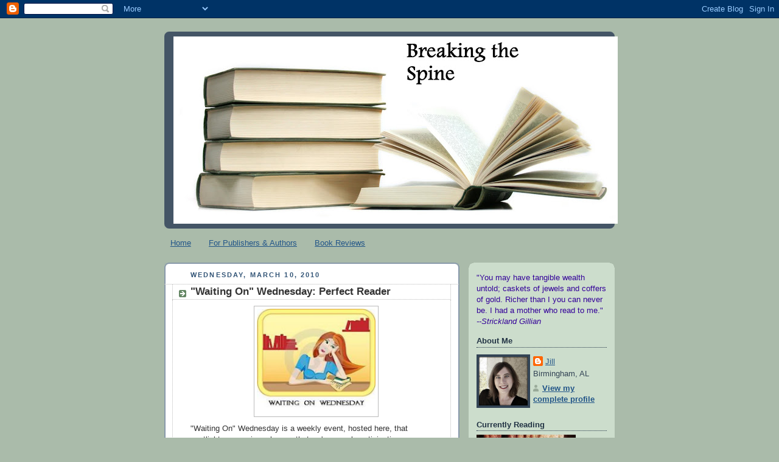

--- FILE ---
content_type: text/html; charset=UTF-8
request_url: https://breakingthespine.blogspot.com/2010/03/waiting-on-wednesday-perfect-reader.html?showComment=1268223618381
body_size: 29439
content:
<!DOCTYPE html>
<html dir='ltr'>
<head>
<link href='https://www.blogger.com/static/v1/widgets/2944754296-widget_css_bundle.css' rel='stylesheet' type='text/css'/>
<meta content='text/html; charset=UTF-8' http-equiv='Content-Type'/>
<meta content='blogger' name='generator'/>
<link href='https://breakingthespine.blogspot.com/favicon.ico' rel='icon' type='image/x-icon'/>
<link href='http://breakingthespine.blogspot.com/2010/03/waiting-on-wednesday-perfect-reader.html' rel='canonical'/>
<link rel="alternate" type="application/atom+xml" title="Breaking the Spine - Atom" href="https://breakingthespine.blogspot.com/feeds/posts/default" />
<link rel="alternate" type="application/rss+xml" title="Breaking the Spine - RSS" href="https://breakingthespine.blogspot.com/feeds/posts/default?alt=rss" />
<link rel="service.post" type="application/atom+xml" title="Breaking the Spine - Atom" href="https://www.blogger.com/feeds/5496061930840642053/posts/default" />

<link rel="alternate" type="application/atom+xml" title="Breaking the Spine - Atom" href="https://breakingthespine.blogspot.com/feeds/2020153909098884918/comments/default" />
<!--Can't find substitution for tag [blog.ieCssRetrofitLinks]-->
<link href='https://blogger.googleusercontent.com/img/b/R29vZ2xl/AVvXsEhe7efzjvgfo1f200ySDkC9dmscYh5d9iFa0uK8jRh50YxqvQNQQvBbvTcI4cKYN3HWBkB7hYy25WMCQQ_9_L9x7HB9CHIwZf9-82gAyzYPH-t_r2hYpxwjNECY3g6NkxJH3nkEsIYNVH4/s200/New+WoW.JPG' rel='image_src'/>
<meta content='http://breakingthespine.blogspot.com/2010/03/waiting-on-wednesday-perfect-reader.html' property='og:url'/>
<meta content='&quot;Waiting On&quot; Wednesday: Perfect Reader' property='og:title'/>
<meta content=' &quot;Waiting On&quot; Wednesday is a weekly event, hosted here, that spotlights upcoming releases that we&#39;re eagerly anticipating. This week&#39;s pre-p...' property='og:description'/>
<meta content='https://blogger.googleusercontent.com/img/b/R29vZ2xl/AVvXsEhe7efzjvgfo1f200ySDkC9dmscYh5d9iFa0uK8jRh50YxqvQNQQvBbvTcI4cKYN3HWBkB7hYy25WMCQQ_9_L9x7HB9CHIwZf9-82gAyzYPH-t_r2hYpxwjNECY3g6NkxJH3nkEsIYNVH4/w1200-h630-p-k-no-nu/New+WoW.JPG' property='og:image'/>
<title>Breaking the Spine: "Waiting On" Wednesday: Perfect Reader</title>
<style id='page-skin-1' type='text/css'><!--
/*
-----------------------------------------------
Blogger Template Style
Name:     Rounders
Date:     27 Feb 2004
Updated by: Blogger Team
----------------------------------------------- */
body {
background:#aba;
margin:0;
text-align:center;
line-height: 1.5em;
font:x-small Trebuchet MS, Verdana, Arial, Sans-serif;
color:#333333;
font-size/* */:/**/small;
font-size: /**/small;
}
/* Page Structure
----------------------------------------------- */
/* The images which help create rounded corners depend on the
following widths and measurements. If you want to change
these measurements, the images will also need to change.
*/
#outer-wrapper {
width:740px;
margin:0 auto;
text-align:left;
font: normal normal 100% 'Trebuchet MS',Verdana,Arial,Sans-serif;
}
#main-wrap1 {
width:485px;
float:left;
background:#ffffff url("https://resources.blogblog.com/blogblog/data/rounders/corners_main_bot.gif") no-repeat left bottom;
margin:15px 0 0;
padding:0 0 10px;
color:#333333;
font-size:97%;
line-height:1.5em;
word-wrap: break-word; /* fix for long text breaking sidebar float in IE */
overflow: hidden;     /* fix for long non-text content breaking IE sidebar float */
}
#main-wrap2 {
float:left;
width:100%;
background:url("https://resources.blogblog.com/blogblog/data/rounders/corners_main_top.gif") no-repeat left top;
padding:10px 0 0;
}
#main {
background:url("https://resources.blogblog.com/blogblog/data/rounders/rails_main.gif") repeat-y left;
padding:0;
width:485px;
}
#sidebar-wrap {
width:240px;
float:right;
margin:15px 0 0;
font-size:97%;
line-height:1.5em;
word-wrap: break-word; /* fix for long text breaking sidebar float in IE */
overflow: hidden;     /* fix for long non-text content breaking IE sidebar float */
}
.main .widget {
margin-top: 4px;
width: 468px;
padding: 0 13px;
}
.main .Blog {
margin: 0;
padding: 0;
width: 484px;
}
/* Links
----------------------------------------------- */
a:link {
color: #225588;
}
a:visited {
color: #666666;
}
a:hover {
color: #666666;
}
a img {
border-width:0;
}
/* Blog Header
----------------------------------------------- */
#header-wrapper {
background:#445566 url("https://resources.blogblog.com/blogblog/data/rounders/corners_cap_top.gif") no-repeat left top;
margin-top:22px;
margin-right:0;
margin-bottom:0;
margin-left:0;
padding-top:8px;
padding-right:0;
padding-bottom:0;
padding-left:0;
color:#ffffff;
}
#header {
background:url("https://resources.blogblog.com/blogblog/data/rounders/corners_cap_bot.gif") no-repeat left bottom;
padding:0 15px 8px;
}
#header h1 {
margin:0;
padding:10px 30px 5px;
line-height:1.2em;
font: normal bold 200% 'Trebuchet MS',Verdana,Arial,Sans-serif;
}
#header a,
#header a:visited {
text-decoration:none;
color: #ffffff;
}
#header .description {
margin:0;
padding:5px 30px 10px;
line-height:1.5em;
font: normal normal 100% 'Trebuchet MS',Verdana,Arial,Sans-serif;
}
/* Posts
----------------------------------------------- */
h2.date-header {
margin-top:0;
margin-right:28px;
margin-bottom:0;
margin-left:43px;
font-size:85%;
line-height:2em;
text-transform:uppercase;
letter-spacing:.2em;
color:#335577;
}
.post {
margin:.3em 0 25px;
padding:0 13px;
border:1px dotted #bbbbbb;
border-width:1px 0;
}
.post h3 {
margin:0;
line-height:1.5em;
background:url("https://resources.blogblog.com/blogblog/data/rounders/icon_arrow.gif") no-repeat 10px .5em;
display:block;
border:1px dotted #bbbbbb;
border-width:0 1px 1px;
padding-top:2px;
padding-right:14px;
padding-bottom:2px;
padding-left:29px;
color: #333333;
font: normal bold 135% 'Trebuchet MS',Verdana,Arial,Sans-serif;
}
.post h3 a, .post h3 a:visited {
text-decoration:none;
color: #333333;
}
a.title-link:hover {
background-color: #bbbbbb;
color: #333333;
}
.post-body {
border:1px dotted #bbbbbb;
border-width:0 1px 1px;
border-bottom-color:#ffffff;
padding-top:10px;
padding-right:14px;
padding-bottom:1px;
padding-left:29px;
}
html>body .post-body {
border-bottom-width:0;
}
.post-body {
margin:0 0 .75em;
}
.post-body blockquote {
line-height:1.3em;
}
.post-footer {
background: #ded;
margin:0;
padding-top:2px;
padding-right:14px;
padding-bottom:2px;
padding-left:29px;
border:1px dotted #bbbbbb;
border-width:1px;
font-size:100%;
line-height:1.5em;
color: #666;
}
/*
The first line of the post footer might only have floated text, so we need to give it a height.
The height comes from the post-footer line-height
*/
.post-footer-line-1 {
min-height:1.5em;
_height:1.5em;
}
.post-footer p {
margin: 0;
}
html>body .post-footer {
border-bottom-color:transparent;
}
.uncustomized-post-template .post-footer {
text-align: right;
}
.uncustomized-post-template .post-author,
.uncustomized-post-template .post-timestamp {
display: block;
float: left;
text-align:left;
margin-right: 4px;
}
.post-footer a {
color: #258;
}
.post-footer a:hover {
color: #666;
}
a.comment-link {
/* IE5.0/Win doesn't apply padding to inline elements,
so we hide these two declarations from it */
background/* */:/**/url("https://resources.blogblog.com/blogblog/data/rounders/icon_comment_left.gif") no-repeat left 45%;
padding-left:14px;
}
html>body a.comment-link {
/* Respecified, for IE5/Mac's benefit */
background:url("https://resources.blogblog.com/blogblog/data/rounders/icon_comment_left.gif") no-repeat left 45%;
padding-left:14px;
}
.post img, table.tr-caption-container {
margin-top:0;
margin-right:0;
margin-bottom:5px;
margin-left:0;
padding:4px;
border:1px solid #bbbbbb;
}
.tr-caption-container img {
border: none;
margin: 0;
padding: 0;
}
blockquote {
margin:.75em 0;
border:1px dotted #bbbbbb;
border-width:1px 0;
padding:5px 15px;
color: #335577;
}
.post blockquote p {
margin:.5em 0;
}
#blog-pager-newer-link {
float: left;
margin-left: 13px;
}
#blog-pager-older-link {
float: right;
margin-right: 13px;
}
#blog-pager {
text-align: center;
}
.feed-links {
clear: both;
line-height: 2.5em;
margin-left: 13px;
}
/* Comments
----------------------------------------------- */
#comments {
margin:-25px 13px 0;
border:1px dotted #bbbbbb;
border-width:0 1px 1px;
padding-top:20px;
padding-right:0;
padding-bottom:15px;
padding-left:0;
}
#comments h4 {
margin:0 0 10px;
padding-top:0;
padding-right:14px;
padding-bottom:2px;
padding-left:29px;
border-bottom:1px dotted #bbbbbb;
font-size:120%;
line-height:1.4em;
color:#333333;
}
#comments-block {
margin-top:0;
margin-right:15px;
margin-bottom:0;
margin-left:9px;
}
.comment-author {
background:url("https://resources.blogblog.com/blogblog/data/rounders/icon_comment_left.gif") no-repeat 2px .3em;
margin:.5em 0;
padding-top:0;
padding-right:0;
padding-bottom:0;
padding-left:20px;
font-weight:bold;
}
.comment-body {
margin:0 0 1.25em;
padding-top:0;
padding-right:0;
padding-bottom:0;
padding-left:20px;
}
.comment-body p {
margin:0 0 .5em;
}
.comment-footer {
margin:0 0 .5em;
padding-top:0;
padding-right:0;
padding-bottom:.75em;
padding-left:20px;
}
.comment-footer a:link {
color: #333;
}
.deleted-comment {
font-style:italic;
color:gray;
}
.comment-form {
padding-left:20px;
padding-right:5px;
}
#comments .comment-form h4 {
padding-left:0px;
}
/* Profile
----------------------------------------------- */
.profile-img {
float: left;
margin-top: 5px;
margin-right: 5px;
margin-bottom: 5px;
margin-left: 0;
border: 4px solid #334455;
}
.profile-datablock {
margin-top:0;
margin-right:15px;
margin-bottom:.5em;
margin-left:0;
padding-top:8px;
}
.profile-link {
background:url("https://resources.blogblog.com/blogblog/data/rounders/icon_profile_left.gif") no-repeat left .1em;
padding-left:15px;
font-weight:bold;
}
.profile-textblock {
clear: both;
margin: 0;
}
.sidebar .clear, .main .widget .clear {
clear: both;
}
#sidebartop-wrap {
background:#ccddcc url("https://resources.blogblog.com/blogblog/data/rounders/corners_prof_bot.gif") no-repeat left bottom;
margin:0px 0px 15px;
padding:0px 0px 10px;
color:#334455;
}
#sidebartop-wrap2 {
background:url("https://resources.blogblog.com/blogblog/data/rounders/corners_prof_top.gif") no-repeat left top;
padding: 10px 0 0;
margin:0;
border-width:0;
}
#sidebartop h2 {
line-height:1.5em;
color:#223344;
border-bottom: 1px dotted #223344;
margin-bottom: 0.5em;
font: normal bold 100% 'Trebuchet MS',Verdana,Arial,Sans-serif;
}
#sidebartop a {
color: #225588;
}
#sidebartop a:hover {
color: #225588;
}
#sidebartop a:visited {
color: #225588;
}
/* Sidebar Boxes
----------------------------------------------- */
.sidebar .widget {
margin:.5em 13px 1.25em;
padding:0 0px;
}
.widget-content {
margin-top: 0.5em;
}
#sidebarbottom-wrap1 {
background:#ffffff url("https://resources.blogblog.com/blogblog/data/rounders/corners_side_top.gif") no-repeat left top;
margin:0 0 15px;
padding:10px 0 0;
color: #333333;
}
#sidebarbottom-wrap2 {
background:url("https://resources.blogblog.com/blogblog/data/rounders/corners_side_bot.gif") no-repeat left bottom;
padding:0 0 8px;
}
.sidebar h2 {
margin:0;
padding:0 0 .2em;
line-height:1.5em;
font:normal bold 100% 'Trebuchet MS',Verdana,Arial,Sans-serif;
}
.sidebar ul {
list-style:none;
margin:0 0 1.25em;
padding:0;
}
.sidebar ul li {
background:url("https://resources.blogblog.com/blogblog/data/rounders/icon_arrow_sm.gif") no-repeat 2px .25em;
margin:0;
padding-top:0;
padding-right:0;
padding-bottom:3px;
padding-left:16px;
margin-bottom:3px;
border-bottom:1px dotted #bbbbbb;
line-height:1.4em;
}
.sidebar p {
margin:0 0 .6em;
}
#sidebar h2 {
color: #333333;
border-bottom: 1px dotted #333333;
}
/* Footer
----------------------------------------------- */
#footer-wrap1 {
clear:both;
margin:0 0 10px;
padding:15px 0 0;
}
#footer-wrap2 {
background:#445566 url("https://resources.blogblog.com/blogblog/data/rounders/corners_cap_top.gif") no-repeat left top;
color:#ffffff;
}
#footer {
background:url("https://resources.blogblog.com/blogblog/data/rounders/corners_cap_bot.gif") no-repeat left bottom;
padding:8px 15px;
}
#footer hr {display:none;}
#footer p {margin:0;}
#footer a {color:#ffffff;}
#footer .widget-content {
margin:0;
}
/** Page structure tweaks for layout editor wireframe */
body#layout #main-wrap1,
body#layout #sidebar-wrap,
body#layout #header-wrapper {
margin-top: 0;
}
body#layout #header, body#layout #header-wrapper,
body#layout #outer-wrapper {
margin-left:0,
margin-right: 0;
padding: 0;
}
body#layout #outer-wrapper {
width: 730px;
}
body#layout #footer-wrap1 {
padding-top: 0;
}

--></style>
<link href='https://www.blogger.com/dyn-css/authorization.css?targetBlogID=5496061930840642053&amp;zx=2dace25b-0677-4f9a-91d7-5ade72e34986' media='none' onload='if(media!=&#39;all&#39;)media=&#39;all&#39;' rel='stylesheet'/><noscript><link href='https://www.blogger.com/dyn-css/authorization.css?targetBlogID=5496061930840642053&amp;zx=2dace25b-0677-4f9a-91d7-5ade72e34986' rel='stylesheet'/></noscript>
<meta name='google-adsense-platform-account' content='ca-host-pub-1556223355139109'/>
<meta name='google-adsense-platform-domain' content='blogspot.com'/>

<!-- data-ad-client=ca-pub-5161864325270346 -->

</head>
<body>
<div class='navbar section' id='navbar'><div class='widget Navbar' data-version='1' id='Navbar1'><script type="text/javascript">
    function setAttributeOnload(object, attribute, val) {
      if(window.addEventListener) {
        window.addEventListener('load',
          function(){ object[attribute] = val; }, false);
      } else {
        window.attachEvent('onload', function(){ object[attribute] = val; });
      }
    }
  </script>
<div id="navbar-iframe-container"></div>
<script type="text/javascript" src="https://apis.google.com/js/platform.js"></script>
<script type="text/javascript">
      gapi.load("gapi.iframes:gapi.iframes.style.bubble", function() {
        if (gapi.iframes && gapi.iframes.getContext) {
          gapi.iframes.getContext().openChild({
              url: 'https://www.blogger.com/navbar/5496061930840642053?po\x3d2020153909098884918\x26origin\x3dhttps://breakingthespine.blogspot.com',
              where: document.getElementById("navbar-iframe-container"),
              id: "navbar-iframe"
          });
        }
      });
    </script><script type="text/javascript">
(function() {
var script = document.createElement('script');
script.type = 'text/javascript';
script.src = '//pagead2.googlesyndication.com/pagead/js/google_top_exp.js';
var head = document.getElementsByTagName('head')[0];
if (head) {
head.appendChild(script);
}})();
</script>
</div></div>
<div id='outer-wrapper'>
<div id='header-wrapper'>
<div class='header section' id='header'><div class='widget Header' data-version='1' id='Header1'>
<div id='header-inner'>
<a href='https://breakingthespine.blogspot.com/' style='display: block'>
<img alt='Breaking the Spine' height='308px; ' id='Header1_headerimg' src='https://blogger.googleusercontent.com/img/b/R29vZ2xl/AVvXsEhqA2qzSD33UlGJ4CPq2bkD1e4a5kpQZZ0VgPuOG-cm2uEp8bke7BfGgzCEsSzDV9kyhXRv9B49lh5D_VGhI5hovesyJG_ebpq-3YjY6B_0oV33p_Tio-_33bQ9DbaIuruvgAuQm0SyTIQ/s730/dreamstime_1828813.jpg' style='display: block' width='730px; '/>
</a>
</div>
</div></div>
</div>
<div id='crosscol-wrapper' style='text-align:center'>
<div class='crosscol section' id='crosscol'><div class='widget PageList' data-version='1' id='PageList1'>
<div class='widget-content'>
<ul>
<li>
<a href='https://breakingthespine.blogspot.com/'>Home</a>
</li>
<li>
<a href='https://breakingthespine.blogspot.com/p/review-policy.html'>For Publishers &amp; Authors</a>
</li>
<li>
<a href='https://breakingthespine.blogspot.com/p/reviews.html'>Book Reviews</a>
</li>
</ul>
<div class='clear'></div>
</div>
</div></div>
</div>
<div id='main-wrap1'><div id='main-wrap2'>
<div class='main section' id='main'><div class='widget Blog' data-version='1' id='Blog1'>
<div class='blog-posts hfeed'>

          <div class="date-outer">
        
<h2 class='date-header'><span>Wednesday, March 10, 2010</span></h2>

          <div class="date-posts">
        
<div class='post-outer'>
<div class='post hentry uncustomized-post-template' itemprop='blogPost' itemscope='itemscope' itemtype='http://schema.org/BlogPosting'>
<meta content='https://blogger.googleusercontent.com/img/b/R29vZ2xl/AVvXsEhe7efzjvgfo1f200ySDkC9dmscYh5d9iFa0uK8jRh50YxqvQNQQvBbvTcI4cKYN3HWBkB7hYy25WMCQQ_9_L9x7HB9CHIwZf9-82gAyzYPH-t_r2hYpxwjNECY3g6NkxJH3nkEsIYNVH4/s200/New+WoW.JPG' itemprop='image_url'/>
<meta content='5496061930840642053' itemprop='blogId'/>
<meta content='2020153909098884918' itemprop='postId'/>
<a name='2020153909098884918'></a>
<h3 class='post-title entry-title' itemprop='name'>
"Waiting On" Wednesday: Perfect Reader
</h3>
<div class='post-header'>
<div class='post-header-line-1'></div>
</div>
<div class='post-body entry-content' id='post-body-2020153909098884918' itemprop='description articleBody'>
<div><a href="https://blogger.googleusercontent.com/img/b/R29vZ2xl/AVvXsEhe7efzjvgfo1f200ySDkC9dmscYh5d9iFa0uK8jRh50YxqvQNQQvBbvTcI4cKYN3HWBkB7hYy25WMCQQ_9_L9x7HB9CHIwZf9-82gAyzYPH-t_r2hYpxwjNECY3g6NkxJH3nkEsIYNVH4/s1600-h/New+WoW.JPG"><img alt="" border="0" id="BLOGGER_PHOTO_ID_5446663296381394514" src="https://blogger.googleusercontent.com/img/b/R29vZ2xl/AVvXsEhe7efzjvgfo1f200ySDkC9dmscYh5d9iFa0uK8jRh50YxqvQNQQvBbvTcI4cKYN3HWBkB7hYy25WMCQQ_9_L9x7HB9CHIwZf9-82gAyzYPH-t_r2hYpxwjNECY3g6NkxJH3nkEsIYNVH4/s200/New+WoW.JPG" style="DISPLAY: block; MARGIN: 0px auto 10px; WIDTH: 195px; CURSOR: hand; HEIGHT: 173px; TEXT-ALIGN: center" /></a> "Waiting On" Wednesday is a weekly event, hosted here, that spotlights upcoming releases that we're eagerly anticipating.<br /><br />This week's pre-publication "can't-wait-to-read" selection is:<br /><br /><strong>Perfect Reader</strong> <a href="https://blogger.googleusercontent.com/img/b/R29vZ2xl/AVvXsEj3TcjfK97RO-Fh4FIt7_e8UbPqn9CeQ2kx_Sunz0TBBSIPR3fY7WWhSvPgeCYuYa8feWS-J6iIwEB457iovpTODjLdMnbKF53cL7kiyCdfwJf5vQ0Q8YY2B7j6459x89qe75Arauivpe8/s1600-h/53718456.jpg"><img alt="" border="0" id="BLOGGER_PHOTO_ID_5446663439132460946" src="https://blogger.googleusercontent.com/img/b/R29vZ2xl/AVvXsEj3TcjfK97RO-Fh4FIt7_e8UbPqn9CeQ2kx_Sunz0TBBSIPR3fY7WWhSvPgeCYuYa8feWS-J6iIwEB457iovpTODjLdMnbKF53cL7kiyCdfwJf5vQ0Q8YY2B7j6459x89qe75Arauivpe8/s200/53718456.jpg" style="FLOAT: right; MARGIN: 0px 0px 10px 10px; WIDTH: 132px; CURSOR: hand; HEIGHT: 200px" /></a><br /><div>By Maggie Pouncey</div><div>Publication Date: June 15</div><div><br />From Amazon:</div><br /><div><em>Flora Dempsey is the only child of Lewis Dempsey, beloved former college president and a famous academic in the league of Harold Bloom. On hearing the news of her father&#8217;s death, Flora hastily quits her big-city magazine job and returns to her hometown to in&shy;habit his house. But even weightier is her appoint&shy;ment as her father&#8217;s literary executor; it seems he was secretly writing poems at the end of his life&#8212;love poems, to a girlfriend Flora didn&#8217;t even know he had. Suddenly besieged by well-wishers and literary blog&shy;gers alike, Flora has no choice but to figure out how to navigate it all: the fate of the poems, her relation&shy;ship with the girlfriend who wants a place in her life, her memories of her parents&#8217; divorce, and her own uncertain future. </em></div><br /><div>What's your "waiting on" pick this week?<br /><br />Want to participate? Grab the logo, post your own WoW entry on your blog, and leave a link in the comments section! </div></div>
<div style='clear: both;'></div>
</div>
<div class='post-footer'>
<div class='post-footer-line post-footer-line-1'>
<span class='post-author vcard'>
Posted by
<span class='fn' itemprop='author' itemscope='itemscope' itemtype='http://schema.org/Person'>
<meta content='https://www.blogger.com/profile/01790372684512429774' itemprop='url'/>
<a class='g-profile' href='https://www.blogger.com/profile/01790372684512429774' rel='author' title='author profile'>
<span itemprop='name'>Jill</span>
</a>
</span>
</span>
<span class='post-timestamp'>
at
<meta content='http://breakingthespine.blogspot.com/2010/03/waiting-on-wednesday-perfect-reader.html' itemprop='url'/>
<a class='timestamp-link' href='https://breakingthespine.blogspot.com/2010/03/waiting-on-wednesday-perfect-reader.html' rel='bookmark' title='permanent link'><abbr class='published' itemprop='datePublished' title='2010-03-10T05:00:00-06:00'>5:00&#8239;AM</abbr></a>
</span>
<span class='post-comment-link'>
</span>
<span class='post-icons'>
<span class='item-action'>
<a href='https://www.blogger.com/email-post/5496061930840642053/2020153909098884918' title='Email Post'>
<img alt='' class='icon-action' height='13' src='https://resources.blogblog.com/img/icon18_email.gif' width='18'/>
</a>
</span>
<span class='item-control blog-admin pid-1542814730'>
<a href='https://www.blogger.com/post-edit.g?blogID=5496061930840642053&postID=2020153909098884918&from=pencil' title='Edit Post'>
<img alt='' class='icon-action' height='18' src='https://resources.blogblog.com/img/icon18_edit_allbkg.gif' width='18'/>
</a>
</span>
</span>
<div class='post-share-buttons goog-inline-block'>
</div>
</div>
<div class='post-footer-line post-footer-line-2'>
<span class='post-labels'>
</span>
</div>
<div class='post-footer-line post-footer-line-3'>
<span class='post-location'>
</span>
</div>
</div>
</div>
<div class='comments' id='comments'>
<a name='comments'></a>
<h4>74 comments:</h4>
<div id='Blog1_comments-block-wrapper'>
<dl class='avatar-comment-indent' id='comments-block'>
<dt class='comment-author ' id='c2163882043163143651'>
<a name='c2163882043163143651'></a>
<div class="avatar-image-container vcard"><span dir="ltr"><a href="https://www.blogger.com/profile/00573126476574980169" target="" rel="nofollow" onclick="" class="avatar-hovercard" id="av-2163882043163143651-00573126476574980169"><img src="https://resources.blogblog.com/img/blank.gif" width="35" height="35" class="delayLoad" style="display: none;" longdesc="//blogger.googleusercontent.com/img/b/R29vZ2xl/AVvXsEih2cSStf2VW9E_eG2EwKKfmUP2LH8Uc4kBKKV9tnPnxekUqK9ECUisxxStGG6HTdcDyyAHF9qfu_Qa786I5IHzI9Pfsi7o5uxhHlidafGsNHB2EXzSUXQ2jKZMdy59drw/s45-c/IMG_0563.jpeg" alt="" title="Mary (Bookfan)">

<noscript><img src="//blogger.googleusercontent.com/img/b/R29vZ2xl/AVvXsEih2cSStf2VW9E_eG2EwKKfmUP2LH8Uc4kBKKV9tnPnxekUqK9ECUisxxStGG6HTdcDyyAHF9qfu_Qa786I5IHzI9Pfsi7o5uxhHlidafGsNHB2EXzSUXQ2jKZMdy59drw/s45-c/IMG_0563.jpeg" width="35" height="35" class="photo" alt=""></noscript></a></span></div>
<a href='https://www.blogger.com/profile/00573126476574980169' rel='nofollow'>Mary (Bookfan)</a>
said...
</dt>
<dd class='comment-body' id='Blog1_cmt-2163882043163143651'>
<p>
Perfect Reader sounds like something I might like.  I&#39;ll be watching for your thoughts.<br />My pick is <a href="http://bookfan-mary.blogspot.com/2010/03/waiting-on-wednesday-march-10.html" rel="nofollow">here</a>.
</p>
</dd>
<dd class='comment-footer'>
<span class='comment-timestamp'>
<a href='https://breakingthespine.blogspot.com/2010/03/waiting-on-wednesday-perfect-reader.html?showComment=1268219576445#c2163882043163143651' title='comment permalink'>
March 10, 2010 at 5:12&#8239;AM
</a>
<span class='item-control blog-admin pid-871525734'>
<a class='comment-delete' href='https://www.blogger.com/comment/delete/5496061930840642053/2163882043163143651' title='Delete Comment'>
<img src='https://resources.blogblog.com/img/icon_delete13.gif'/>
</a>
</span>
</span>
</dd>
<dt class='comment-author ' id='c4453440503247063466'>
<a name='c4453440503247063466'></a>
<div class="avatar-image-container vcard"><span dir="ltr"><a href="https://www.blogger.com/profile/07600979915661464945" target="" rel="nofollow" onclick="" class="avatar-hovercard" id="av-4453440503247063466-07600979915661464945"><img src="https://resources.blogblog.com/img/blank.gif" width="35" height="35" class="delayLoad" style="display: none;" longdesc="//blogger.googleusercontent.com/img/b/R29vZ2xl/AVvXsEgaFVKMc0NYSI-n9FOjnAiIMGgh5V_adGGiWKFlgW8lflgGYUdmtku4OpgtZj8j0aVi4nUpXLmEcDmY4VCES2VtvzGEH3zuRFG-gN3nHkAwGplhetjPGXWf7ox6-ncm2g/s45-c/gmailpic.jpg" alt="" title="Staci">

<noscript><img src="//blogger.googleusercontent.com/img/b/R29vZ2xl/AVvXsEgaFVKMc0NYSI-n9FOjnAiIMGgh5V_adGGiWKFlgW8lflgGYUdmtku4OpgtZj8j0aVi4nUpXLmEcDmY4VCES2VtvzGEH3zuRFG-gN3nHkAwGplhetjPGXWf7ox6-ncm2g/s45-c/gmailpic.jpg" width="35" height="35" class="photo" alt=""></noscript></a></span></div>
<a href='https://www.blogger.com/profile/07600979915661464945' rel='nofollow'>Staci</a>
said...
</dt>
<dd class='comment-body' id='Blog1_cmt-4453440503247063466'>
<p>
I&#39;m liking the sound of this one!!<br /><br />Here&#39;s mine:<br />http://lifeinthethumb.blogspot.com/2010/03/waiting-on-wednesday.html
</p>
</dd>
<dd class='comment-footer'>
<span class='comment-timestamp'>
<a href='https://breakingthespine.blogspot.com/2010/03/waiting-on-wednesday-perfect-reader.html?showComment=1268220191463#c4453440503247063466' title='comment permalink'>
March 10, 2010 at 5:23&#8239;AM
</a>
<span class='item-control blog-admin pid-1344097880'>
<a class='comment-delete' href='https://www.blogger.com/comment/delete/5496061930840642053/4453440503247063466' title='Delete Comment'>
<img src='https://resources.blogblog.com/img/icon_delete13.gif'/>
</a>
</span>
</span>
</dd>
<dt class='comment-author ' id='c6983331530169816623'>
<a name='c6983331530169816623'></a>
<div class="avatar-image-container vcard"><span dir="ltr"><a href="https://www.blogger.com/profile/07248914607640118555" target="" rel="nofollow" onclick="" class="avatar-hovercard" id="av-6983331530169816623-07248914607640118555"><img src="https://resources.blogblog.com/img/blank.gif" width="35" height="35" class="delayLoad" style="display: none;" longdesc="//blogger.googleusercontent.com/img/b/R29vZ2xl/AVvXsEiDqDH3GwzidptQzQBTCYYdy0tXsxDyeMzJHfzqJ7LZYAZoeCQ7K3aBCfPVon4sAa6xkqMvV3DH_dw1XBCvOREKX9XfW8mObR6zqb_NO6vlHQ9yueQF25vgpIxywmSWZS0/s45-c/ninefly.jpg" alt="" title="ninefly">

<noscript><img src="//blogger.googleusercontent.com/img/b/R29vZ2xl/AVvXsEiDqDH3GwzidptQzQBTCYYdy0tXsxDyeMzJHfzqJ7LZYAZoeCQ7K3aBCfPVon4sAa6xkqMvV3DH_dw1XBCvOREKX9XfW8mObR6zqb_NO6vlHQ9yueQF25vgpIxywmSWZS0/s45-c/ninefly.jpg" width="35" height="35" class="photo" alt=""></noscript></a></span></div>
<a href='https://www.blogger.com/profile/07248914607640118555' rel='nofollow'>ninefly</a>
said...
</dt>
<dd class='comment-body' id='Blog1_cmt-6983331530169816623'>
<p>
not sure about the poetry, but the family dynamics sound good =D<br /><br />here&#39;s <a href="http://angeltyuan.blogspot.com/2010/03/wishlist-wednesday-white-cat.html" rel="nofollow">mine</a>
</p>
</dd>
<dd class='comment-footer'>
<span class='comment-timestamp'>
<a href='https://breakingthespine.blogspot.com/2010/03/waiting-on-wednesday-perfect-reader.html?showComment=1268220265565#c6983331530169816623' title='comment permalink'>
March 10, 2010 at 5:24&#8239;AM
</a>
<span class='item-control blog-admin pid-1116949898'>
<a class='comment-delete' href='https://www.blogger.com/comment/delete/5496061930840642053/6983331530169816623' title='Delete Comment'>
<img src='https://resources.blogblog.com/img/icon_delete13.gif'/>
</a>
</span>
</span>
</dd>
<dt class='comment-author ' id='c2305593605989154085'>
<a name='c2305593605989154085'></a>
<div class="avatar-image-container vcard"><span dir="ltr"><a href="https://www.blogger.com/profile/14313626164494986783" target="" rel="nofollow" onclick="" class="avatar-hovercard" id="av-2305593605989154085-14313626164494986783"><img src="https://resources.blogblog.com/img/blank.gif" width="35" height="35" class="delayLoad" style="display: none;" longdesc="//3.bp.blogspot.com/_ooZM2l9zAco/S-cHlrcDuLI/AAAAAAAAAFI/vW6U1AWBNNY/S45-s35/TR%2BImg.jpg" alt="" title="Tina&amp;#39;s Blog">

<noscript><img src="//3.bp.blogspot.com/_ooZM2l9zAco/S-cHlrcDuLI/AAAAAAAAAFI/vW6U1AWBNNY/S45-s35/TR%2BImg.jpg" width="35" height="35" class="photo" alt=""></noscript></a></span></div>
<a href='https://www.blogger.com/profile/14313626164494986783' rel='nofollow'>Tina&#39;s Blog</a>
said...
</dt>
<dd class='comment-body' id='Blog1_cmt-2305593605989154085'>
<p>
I&#39;m adding Perfect Reader to my list.<br />Here&#39;s my WOW pick:<br />http://booksaremything.blogspot.com/2010/03/waiting-on-wednesday_10.html
</p>
</dd>
<dd class='comment-footer'>
<span class='comment-timestamp'>
<a href='https://breakingthespine.blogspot.com/2010/03/waiting-on-wednesday-perfect-reader.html?showComment=1268221695556#c2305593605989154085' title='comment permalink'>
March 10, 2010 at 5:48&#8239;AM
</a>
<span class='item-control blog-admin pid-261847128'>
<a class='comment-delete' href='https://www.blogger.com/comment/delete/5496061930840642053/2305593605989154085' title='Delete Comment'>
<img src='https://resources.blogblog.com/img/icon_delete13.gif'/>
</a>
</span>
</span>
</dd>
<dt class='comment-author ' id='c3974439677539925356'>
<a name='c3974439677539925356'></a>
<div class="avatar-image-container vcard"><span dir="ltr"><a href="https://www.blogger.com/profile/02127437807115591580" target="" rel="nofollow" onclick="" class="avatar-hovercard" id="av-3974439677539925356-02127437807115591580"><img src="https://resources.blogblog.com/img/blank.gif" width="35" height="35" class="delayLoad" style="display: none;" longdesc="//blogger.googleusercontent.com/img/b/R29vZ2xl/AVvXsEhzRVg0lIHbL6UA9Ew-2N7HFCYUUh0IYyaYwxlTugaCiHq-n1keazuXNlZ7vSSi-mBJPAAvMD-EeWezR-0zWypa4uUpZYj_k43oOw2vePQ-_d2pfUjz-2Jyw_dqg-g4_g/s45-c/Button.png" alt="" title="CMash">

<noscript><img src="//blogger.googleusercontent.com/img/b/R29vZ2xl/AVvXsEhzRVg0lIHbL6UA9Ew-2N7HFCYUUh0IYyaYwxlTugaCiHq-n1keazuXNlZ7vSSi-mBJPAAvMD-EeWezR-0zWypa4uUpZYj_k43oOw2vePQ-_d2pfUjz-2Jyw_dqg-g4_g/s45-c/Button.png" width="35" height="35" class="photo" alt=""></noscript></a></span></div>
<a href='https://www.blogger.com/profile/02127437807115591580' rel='nofollow'>CMash</a>
said...
</dt>
<dd class='comment-body' id='Blog1_cmt-3974439677539925356'>
<p>
This is my first posting for &quot;WOW&quot; and know it won&#39;t be my last.  Great way to find out about new books to put on  TBR list (lol like I need more).  My posting is <a href="http://cmashlovestoread.blogspot.com/" rel="nofollow">here</a><br />Also a new follower
</p>
</dd>
<dd class='comment-footer'>
<span class='comment-timestamp'>
<a href='https://breakingthespine.blogspot.com/2010/03/waiting-on-wednesday-perfect-reader.html?showComment=1268222742486#c3974439677539925356' title='comment permalink'>
March 10, 2010 at 6:05&#8239;AM
</a>
<span class='item-control blog-admin pid-134394796'>
<a class='comment-delete' href='https://www.blogger.com/comment/delete/5496061930840642053/3974439677539925356' title='Delete Comment'>
<img src='https://resources.blogblog.com/img/icon_delete13.gif'/>
</a>
</span>
</span>
</dd>
<dt class='comment-author ' id='c8936760182568118756'>
<a name='c8936760182568118756'></a>
<div class="avatar-image-container avatar-stock"><span dir="ltr"><img src="//resources.blogblog.com/img/blank.gif" width="35" height="35" alt="" title="Anonymous">

</span></div>
Anonymous
said...
</dt>
<dd class='comment-body' id='Blog1_cmt-8936760182568118756'>
<p>
Sounds like a great pick! <br /><br />Here&#39;s mine: http://ijustwannasithereandread.blogspot.com/2010/03/waiting-on-wednesday-3_09.html
</p>
</dd>
<dd class='comment-footer'>
<span class='comment-timestamp'>
<a href='https://breakingthespine.blogspot.com/2010/03/waiting-on-wednesday-perfect-reader.html?showComment=1268222844272#c8936760182568118756' title='comment permalink'>
March 10, 2010 at 6:07&#8239;AM
</a>
<span class='item-control blog-admin pid-2032354479'>
<a class='comment-delete' href='https://www.blogger.com/comment/delete/5496061930840642053/8936760182568118756' title='Delete Comment'>
<img src='https://resources.blogblog.com/img/icon_delete13.gif'/>
</a>
</span>
</span>
</dd>
<dt class='comment-author ' id='c4342120517384032078'>
<a name='c4342120517384032078'></a>
<div class="avatar-image-container vcard"><span dir="ltr"><a href="https://www.blogger.com/profile/10430978671903519256" target="" rel="nofollow" onclick="" class="avatar-hovercard" id="av-4342120517384032078-10430978671903519256"><img src="https://resources.blogblog.com/img/blank.gif" width="35" height="35" class="delayLoad" style="display: none;" longdesc="//blogger.googleusercontent.com/img/b/R29vZ2xl/AVvXsEg76GUQvSXmPNilovWjRQFGzR9oK53Qx87Zy96Gl8B5f9S6QAwZDQJrLp9ScdJc5bU_jsghJ0k_msXQZFliSj4AvCmAkpu3k0dMTo-V3Ue2HioaNAnZBg9gKzyz6ngXQ-M/s45-c/avatar200.png" alt="" title="Shonda">

<noscript><img src="//blogger.googleusercontent.com/img/b/R29vZ2xl/AVvXsEg76GUQvSXmPNilovWjRQFGzR9oK53Qx87Zy96Gl8B5f9S6QAwZDQJrLp9ScdJc5bU_jsghJ0k_msXQZFliSj4AvCmAkpu3k0dMTo-V3Ue2HioaNAnZBg9gKzyz6ngXQ-M/s45-c/avatar200.png" width="35" height="35" class="photo" alt=""></noscript></a></span></div>
<a href='https://www.blogger.com/profile/10430978671903519256' rel='nofollow'>Shonda</a>
said...
</dt>
<dd class='comment-body' id='Blog1_cmt-4342120517384032078'>
<p>
Perfect Reader sounds good.  I like books dealing with family dynamics.  Here&#39;s what I&#39;m waiting for:<br /><br />http://memybookandthecouch.blogspot.com/2010/03/waiting-on-wednesday_10.html
</p>
</dd>
<dd class='comment-footer'>
<span class='comment-timestamp'>
<a href='https://breakingthespine.blogspot.com/2010/03/waiting-on-wednesday-perfect-reader.html?showComment=1268223004278#c4342120517384032078' title='comment permalink'>
March 10, 2010 at 6:10&#8239;AM
</a>
<span class='item-control blog-admin pid-838641384'>
<a class='comment-delete' href='https://www.blogger.com/comment/delete/5496061930840642053/4342120517384032078' title='Delete Comment'>
<img src='https://resources.blogblog.com/img/icon_delete13.gif'/>
</a>
</span>
</span>
</dd>
<dt class='comment-author ' id='c8491695572702361348'>
<a name='c8491695572702361348'></a>
<div class="avatar-image-container avatar-stock"><span dir="ltr"><img src="//resources.blogblog.com/img/blank.gif" width="35" height="35" alt="" title="Anonymous">

</span></div>
Anonymous
said...
</dt>
<dd class='comment-body' id='Blog1_cmt-8491695572702361348'>
<p>
A book about literary bloggers? Oh my, I will have to get this one! Thanks for sharing, Jill.<br /><br />My WOW is <a href="http://boofsbookshelf.com" rel="nofollow">here.</a>
</p>
</dd>
<dd class='comment-footer'>
<span class='comment-timestamp'>
<a href='https://breakingthespine.blogspot.com/2010/03/waiting-on-wednesday-perfect-reader.html?showComment=1268223019888#c8491695572702361348' title='comment permalink'>
March 10, 2010 at 6:10&#8239;AM
</a>
<span class='item-control blog-admin pid-2032354479'>
<a class='comment-delete' href='https://www.blogger.com/comment/delete/5496061930840642053/8491695572702361348' title='Delete Comment'>
<img src='https://resources.blogblog.com/img/icon_delete13.gif'/>
</a>
</span>
</span>
</dd>
<dt class='comment-author ' id='c3901058628509891207'>
<a name='c3901058628509891207'></a>
<div class="avatar-image-container avatar-stock"><span dir="ltr"><a href="https://www.blogger.com/profile/00854044821312453776" target="" rel="nofollow" onclick="" class="avatar-hovercard" id="av-3901058628509891207-00854044821312453776"><img src="//www.blogger.com/img/blogger_logo_round_35.png" width="35" height="35" alt="" title="Cackleberry Homestead">

</a></span></div>
<a href='https://www.blogger.com/profile/00854044821312453776' rel='nofollow'>Cackleberry Homestead</a>
said...
</dt>
<dd class='comment-body' id='Blog1_cmt-3901058628509891207'>
<p>
Sounds interesting, I&#39;ll have to be on the lookout for Perfect Reader.<br /><br />Mine is <a href="http://myreadingroom-crystal.blogspot.com/2010/03/waiting-on-wednesday-march-10.html" rel="nofollow">here</a>
</p>
</dd>
<dd class='comment-footer'>
<span class='comment-timestamp'>
<a href='https://breakingthespine.blogspot.com/2010/03/waiting-on-wednesday-perfect-reader.html?showComment=1268223088535#c3901058628509891207' title='comment permalink'>
March 10, 2010 at 6:11&#8239;AM
</a>
<span class='item-control blog-admin pid-942308451'>
<a class='comment-delete' href='https://www.blogger.com/comment/delete/5496061930840642053/3901058628509891207' title='Delete Comment'>
<img src='https://resources.blogblog.com/img/icon_delete13.gif'/>
</a>
</span>
</span>
</dd>
<dt class='comment-author ' id='c634287312916572084'>
<a name='c634287312916572084'></a>
<div class="avatar-image-container vcard"><span dir="ltr"><a href="https://www.blogger.com/profile/01911676835023825470" target="" rel="nofollow" onclick="" class="avatar-hovercard" id="av-634287312916572084-01911676835023825470"><img src="https://resources.blogblog.com/img/blank.gif" width="35" height="35" class="delayLoad" style="display: none;" longdesc="//1.bp.blogspot.com/_gUdl0CgQRKQ/SzybnVUJ3DI/AAAAAAAAAJw/C6lGnFVosIk/S45-s35/Red-shoulder%2BHawk%2B1.JPG%2B01-08-23.jpg" alt="" title="Jan von Harz">

<noscript><img src="//1.bp.blogspot.com/_gUdl0CgQRKQ/SzybnVUJ3DI/AAAAAAAAAJw/C6lGnFVosIk/S45-s35/Red-shoulder%2BHawk%2B1.JPG%2B01-08-23.jpg" width="35" height="35" class="photo" alt=""></noscript></a></span></div>
<a href='https://www.blogger.com/profile/01911676835023825470' rel='nofollow'>Jan von Harz</a>
said...
</dt>
<dd class='comment-body' id='Blog1_cmt-634287312916572084'>
<p>
This sounds like a very interesting book. Poetry and everything.<br /><br />My WOW is here:<br />http://eatingyabooks.blogspot.com
</p>
</dd>
<dd class='comment-footer'>
<span class='comment-timestamp'>
<a href='https://breakingthespine.blogspot.com/2010/03/waiting-on-wednesday-perfect-reader.html?showComment=1268223140615#c634287312916572084' title='comment permalink'>
March 10, 2010 at 6:12&#8239;AM
</a>
<span class='item-control blog-admin pid-151113929'>
<a class='comment-delete' href='https://www.blogger.com/comment/delete/5496061930840642053/634287312916572084' title='Delete Comment'>
<img src='https://resources.blogblog.com/img/icon_delete13.gif'/>
</a>
</span>
</span>
</dd>
<dt class='comment-author ' id='c7963191069997844212'>
<a name='c7963191069997844212'></a>
<div class="avatar-image-container vcard"><span dir="ltr"><a href="https://www.blogger.com/profile/02297862925567460427" target="" rel="nofollow" onclick="" class="avatar-hovercard" id="av-7963191069997844212-02297862925567460427"><img src="https://resources.blogblog.com/img/blank.gif" width="35" height="35" class="delayLoad" style="display: none;" longdesc="//blogger.googleusercontent.com/img/b/R29vZ2xl/AVvXsEjQZPAhf74DYba8f2sF8G3pMK0Zfyg9gcbNUERN94WR5_ba6lG8UKOi-trX9Wt5QvMkEIAJQyOSWxPUXxtbDCtRX7h9K7vozB-eYGvYNdzgSeZ_GFbrH8JYl6VejXny-A/s45-c/bite.jpg" alt="" title="Sunnysmileqt">

<noscript><img src="//blogger.googleusercontent.com/img/b/R29vZ2xl/AVvXsEjQZPAhf74DYba8f2sF8G3pMK0Zfyg9gcbNUERN94WR5_ba6lG8UKOi-trX9Wt5QvMkEIAJQyOSWxPUXxtbDCtRX7h9K7vozB-eYGvYNdzgSeZ_GFbrH8JYl6VejXny-A/s45-c/bite.jpg" width="35" height="35" class="photo" alt=""></noscript></a></span></div>
<a href='https://www.blogger.com/profile/02297862925567460427' rel='nofollow'>Sunnysmileqt</a>
said...
</dt>
<dd class='comment-body' id='Blog1_cmt-7963191069997844212'>
<p>
That looks like it&#39;s going to be a great read!<br /><br />Here&#39;s mine:<br /><br />http://afewgoodbooks1.blogspot.com/2010/03/waiting-on-wednesday-3.html
</p>
</dd>
<dd class='comment-footer'>
<span class='comment-timestamp'>
<a href='https://breakingthespine.blogspot.com/2010/03/waiting-on-wednesday-perfect-reader.html?showComment=1268223492086#c7963191069997844212' title='comment permalink'>
March 10, 2010 at 6:18&#8239;AM
</a>
<span class='item-control blog-admin pid-758981080'>
<a class='comment-delete' href='https://www.blogger.com/comment/delete/5496061930840642053/7963191069997844212' title='Delete Comment'>
<img src='https://resources.blogblog.com/img/icon_delete13.gif'/>
</a>
</span>
</span>
</dd>
<dt class='comment-author ' id='c4467544027339732107'>
<a name='c4467544027339732107'></a>
<div class="avatar-image-container avatar-stock"><span dir="ltr"><a href="https://www.blogger.com/profile/03774395413858474513" target="" rel="nofollow" onclick="" class="avatar-hovercard" id="av-4467544027339732107-03774395413858474513"><img src="//www.blogger.com/img/blogger_logo_round_35.png" width="35" height="35" alt="" title="j">

</a></span></div>
<a href='https://www.blogger.com/profile/03774395413858474513' rel='nofollow'>j</a>
said...
</dt>
<dd class='comment-body' id='Blog1_cmt-4467544027339732107'>
<p>
Here&#39;s my WOW for the week:<br />http://yaaddict.blogspot.com/2010/03/waiting-on-wednesday-week-seven.html
</p>
</dd>
<dd class='comment-footer'>
<span class='comment-timestamp'>
<a href='https://breakingthespine.blogspot.com/2010/03/waiting-on-wednesday-perfect-reader.html?showComment=1268223618381#c4467544027339732107' title='comment permalink'>
March 10, 2010 at 6:20&#8239;AM
</a>
<span class='item-control blog-admin pid-650347260'>
<a class='comment-delete' href='https://www.blogger.com/comment/delete/5496061930840642053/4467544027339732107' title='Delete Comment'>
<img src='https://resources.blogblog.com/img/icon_delete13.gif'/>
</a>
</span>
</span>
</dd>
<dt class='comment-author ' id='c1056240314430845391'>
<a name='c1056240314430845391'></a>
<div class="avatar-image-container vcard"><span dir="ltr"><a href="https://www.blogger.com/profile/14052783125623785679" target="" rel="nofollow" onclick="" class="avatar-hovercard" id="av-1056240314430845391-14052783125623785679"><img src="https://resources.blogblog.com/img/blank.gif" width="35" height="35" class="delayLoad" style="display: none;" longdesc="//blogger.googleusercontent.com/img/b/R29vZ2xl/AVvXsEg8--8ShUDNwtR6fvZsnQmAGdjEJtt4PRLyAitsdx43IoNsR6WmzJCZuHnm8htBDf_Qs75Fob69lHTJAZf7q5xPXiQKO239phRUvqWSaB40uYxArVHulO_4yEdW11hNWw/s45-c/me.jpg" alt="" title="Vicki">

<noscript><img src="//blogger.googleusercontent.com/img/b/R29vZ2xl/AVvXsEg8--8ShUDNwtR6fvZsnQmAGdjEJtt4PRLyAitsdx43IoNsR6WmzJCZuHnm8htBDf_Qs75Fob69lHTJAZf7q5xPXiQKO239phRUvqWSaB40uYxArVHulO_4yEdW11hNWw/s45-c/me.jpg" width="35" height="35" class="photo" alt=""></noscript></a></span></div>
<a href='https://www.blogger.com/profile/14052783125623785679' rel='nofollow'>Vicki</a>
said...
</dt>
<dd class='comment-body' id='Blog1_cmt-1056240314430845391'>
<p>
Sounds interesting! Here&#39;s mine<br />http://rhiana-reads.blogspot.com/2010/03/waiting-on-wednesday_10.html
</p>
</dd>
<dd class='comment-footer'>
<span class='comment-timestamp'>
<a href='https://breakingthespine.blogspot.com/2010/03/waiting-on-wednesday-perfect-reader.html?showComment=1268223634653#c1056240314430845391' title='comment permalink'>
March 10, 2010 at 6:20&#8239;AM
</a>
<span class='item-control blog-admin pid-1049600725'>
<a class='comment-delete' href='https://www.blogger.com/comment/delete/5496061930840642053/1056240314430845391' title='Delete Comment'>
<img src='https://resources.blogblog.com/img/icon_delete13.gif'/>
</a>
</span>
</span>
</dd>
<dt class='comment-author ' id='c2811373272582531188'>
<a name='c2811373272582531188'></a>
<div class="avatar-image-container vcard"><span dir="ltr"><a href="https://www.blogger.com/profile/14674115889348650429" target="" rel="nofollow" onclick="" class="avatar-hovercard" id="av-2811373272582531188-14674115889348650429"><img src="https://resources.blogblog.com/img/blank.gif" width="35" height="35" class="delayLoad" style="display: none;" longdesc="//blogger.googleusercontent.com/img/b/R29vZ2xl/AVvXsEiI7zyQ2zDeZ0jkr9UA6polAncbwQGP8bSpusM7ctoNpaWA2v7P_rJRv7GoQKXHE1nFZeAZIumUlpUOTjHjzwCpZFv7vDfl3nO6zF3XNjgsM6DN1Lrj1FoxldbCebSla1E/s45-c/about+me+photo.jpg" alt="" title="A Bookshelf Monstrosity">

<noscript><img src="//blogger.googleusercontent.com/img/b/R29vZ2xl/AVvXsEiI7zyQ2zDeZ0jkr9UA6polAncbwQGP8bSpusM7ctoNpaWA2v7P_rJRv7GoQKXHE1nFZeAZIumUlpUOTjHjzwCpZFv7vDfl3nO6zF3XNjgsM6DN1Lrj1FoxldbCebSla1E/s45-c/about+me+photo.jpg" width="35" height="35" class="photo" alt=""></noscript></a></span></div>
<a href='https://www.blogger.com/profile/14674115889348650429' rel='nofollow'>A Bookshelf Monstrosity</a>
said...
</dt>
<dd class='comment-body' id='Blog1_cmt-2811373272582531188'>
<p>
I love the premise for this! <br /><br />My pick for the week is <a href="http://bookshelfmonstrosity.blogspot.com/2010/03/waiting-on-wednesday-book-of-spies.html" rel="nofollow">The Book of Spies</a>.
</p>
</dd>
<dd class='comment-footer'>
<span class='comment-timestamp'>
<a href='https://breakingthespine.blogspot.com/2010/03/waiting-on-wednesday-perfect-reader.html?showComment=1268224250242#c2811373272582531188' title='comment permalink'>
March 10, 2010 at 6:30&#8239;AM
</a>
<span class='item-control blog-admin pid-2123005749'>
<a class='comment-delete' href='https://www.blogger.com/comment/delete/5496061930840642053/2811373272582531188' title='Delete Comment'>
<img src='https://resources.blogblog.com/img/icon_delete13.gif'/>
</a>
</span>
</span>
</dd>
<dt class='comment-author ' id='c8105288128858373864'>
<a name='c8105288128858373864'></a>
<div class="avatar-image-container avatar-stock"><span dir="ltr"><img src="//resources.blogblog.com/img/blank.gif" width="35" height="35" alt="" title="Anonymous">

</span></div>
Anonymous
said...
</dt>
<dd class='comment-body' id='Blog1_cmt-8105288128858373864'>
<p>
Sounds interesting.  <br /><br />Here&#39;s mine<br /><br />http://owlforya.blogspot.com/2010/03/waiting-on-wednesday-march-10.html
</p>
</dd>
<dd class='comment-footer'>
<span class='comment-timestamp'>
<a href='https://breakingthespine.blogspot.com/2010/03/waiting-on-wednesday-perfect-reader.html?showComment=1268224610813#c8105288128858373864' title='comment permalink'>
March 10, 2010 at 6:36&#8239;AM
</a>
<span class='item-control blog-admin pid-2032354479'>
<a class='comment-delete' href='https://www.blogger.com/comment/delete/5496061930840642053/8105288128858373864' title='Delete Comment'>
<img src='https://resources.blogblog.com/img/icon_delete13.gif'/>
</a>
</span>
</span>
</dd>
<dt class='comment-author ' id='c5282545156209874410'>
<a name='c5282545156209874410'></a>
<div class="avatar-image-container vcard"><span dir="ltr"><a href="https://www.blogger.com/profile/06661826027260861430" target="" rel="nofollow" onclick="" class="avatar-hovercard" id="av-5282545156209874410-06661826027260861430"><img src="https://resources.blogblog.com/img/blank.gif" width="35" height="35" class="delayLoad" style="display: none;" longdesc="//blogger.googleusercontent.com/img/b/R29vZ2xl/AVvXsEi24OPVqWdaZeAwkV6Ih7Cad1aZWNrcT037zYfHeKNMXoSAKgPVKKaY9Bro2T-3rd4mOVSineusc9eBTksCxdwX-t_sDc78K91VHKTJrB1t9x4rDBuZyrGq1UD2nRGcxQ/s45-c/*" alt="" title="Christina /  Book Addict">

<noscript><img src="//blogger.googleusercontent.com/img/b/R29vZ2xl/AVvXsEi24OPVqWdaZeAwkV6Ih7Cad1aZWNrcT037zYfHeKNMXoSAKgPVKKaY9Bro2T-3rd4mOVSineusc9eBTksCxdwX-t_sDc78K91VHKTJrB1t9x4rDBuZyrGq1UD2nRGcxQ/s45-c/*" width="35" height="35" class="photo" alt=""></noscript></a></span></div>
<a href='https://www.blogger.com/profile/06661826027260861430' rel='nofollow'>Christina /  Book Addict</a>
said...
</dt>
<dd class='comment-body' id='Blog1_cmt-5282545156209874410'>
<p>
That sounds like a book I&#39;d enjoy!<br />Here&#39;s mine:<br /><br />http://bookaddictchris.blogspot.com/2010/03/waiting-on-wednesday-anxious-hearts.html
</p>
</dd>
<dd class='comment-footer'>
<span class='comment-timestamp'>
<a href='https://breakingthespine.blogspot.com/2010/03/waiting-on-wednesday-perfect-reader.html?showComment=1268224929999#c5282545156209874410' title='comment permalink'>
March 10, 2010 at 6:42&#8239;AM
</a>
<span class='item-control blog-admin pid-1354262500'>
<a class='comment-delete' href='https://www.blogger.com/comment/delete/5496061930840642053/5282545156209874410' title='Delete Comment'>
<img src='https://resources.blogblog.com/img/icon_delete13.gif'/>
</a>
</span>
</span>
</dd>
<dt class='comment-author ' id='c3516559564898678613'>
<a name='c3516559564898678613'></a>
<div class="avatar-image-container vcard"><span dir="ltr"><a href="https://www.blogger.com/profile/10519875632878992728" target="" rel="nofollow" onclick="" class="avatar-hovercard" id="av-3516559564898678613-10519875632878992728"><img src="https://resources.blogblog.com/img/blank.gif" width="35" height="35" class="delayLoad" style="display: none;" longdesc="//blogger.googleusercontent.com/img/b/R29vZ2xl/AVvXsEjUk61D1EAbAgvgcViDlAPirNwstJSiIr7WvbgVJJ17xq65I6IUDwy1dWESZP08vsfr0k0k4cfmvGlKs0K5EwjQ-BDr5jyNcXIl3LrqjXXP1ROCtOtwqPS_fLqGT3NDf9o/s45-c/25090980-B653-4BFA-BB45-2DED4BDD388F.jpeg" alt="" title="(Diane) Bibliophile By the Sea">

<noscript><img src="//blogger.googleusercontent.com/img/b/R29vZ2xl/AVvXsEjUk61D1EAbAgvgcViDlAPirNwstJSiIr7WvbgVJJ17xq65I6IUDwy1dWESZP08vsfr0k0k4cfmvGlKs0K5EwjQ-BDr5jyNcXIl3LrqjXXP1ROCtOtwqPS_fLqGT3NDf9o/s45-c/25090980-B653-4BFA-BB45-2DED4BDD388F.jpeg" width="35" height="35" class="photo" alt=""></noscript></a></span></div>
<a href='https://www.blogger.com/profile/10519875632878992728' rel='nofollow'>(Diane) Bibliophile By the Sea</a>
said...
</dt>
<dd class='comment-body' id='Blog1_cmt-3516559564898678613'>
<p>
Perfect Reader sounds great Jill; thanks Here is my pick:<br /><br />http://bibliophilebythesea.blogspot.com/2010/03/waiting-on-wednesday_10.html
</p>
</dd>
<dd class='comment-footer'>
<span class='comment-timestamp'>
<a href='https://breakingthespine.blogspot.com/2010/03/waiting-on-wednesday-perfect-reader.html?showComment=1268225184807#c3516559564898678613' title='comment permalink'>
March 10, 2010 at 6:46&#8239;AM
</a>
<span class='item-control blog-admin pid-1334767430'>
<a class='comment-delete' href='https://www.blogger.com/comment/delete/5496061930840642053/3516559564898678613' title='Delete Comment'>
<img src='https://resources.blogblog.com/img/icon_delete13.gif'/>
</a>
</span>
</span>
</dd>
<dt class='comment-author ' id='c3789754417661078487'>
<a name='c3789754417661078487'></a>
<div class="avatar-image-container avatar-stock"><span dir="ltr"><a href="https://www.blogger.com/profile/04597978238568536765" target="" rel="nofollow" onclick="" class="avatar-hovercard" id="av-3789754417661078487-04597978238568536765"><img src="//www.blogger.com/img/blogger_logo_round_35.png" width="35" height="35" alt="" title="Jennifer">

</a></span></div>
<a href='https://www.blogger.com/profile/04597978238568536765' rel='nofollow'>Jennifer</a>
said...
</dt>
<dd class='comment-body' id='Blog1_cmt-3789754417661078487'>
<p>
I like this!  Here&#39;s mine:<br />http://www.crazy-for-books.com/2010/03/waiting-on-wednesday-march-10-2010.html
</p>
</dd>
<dd class='comment-footer'>
<span class='comment-timestamp'>
<a href='https://breakingthespine.blogspot.com/2010/03/waiting-on-wednesday-perfect-reader.html?showComment=1268225415733#c3789754417661078487' title='comment permalink'>
March 10, 2010 at 6:50&#8239;AM
</a>
<span class='item-control blog-admin pid-1327532896'>
<a class='comment-delete' href='https://www.blogger.com/comment/delete/5496061930840642053/3789754417661078487' title='Delete Comment'>
<img src='https://resources.blogblog.com/img/icon_delete13.gif'/>
</a>
</span>
</span>
</dd>
<dt class='comment-author ' id='c7186545226079280360'>
<a name='c7186545226079280360'></a>
<div class="avatar-image-container avatar-stock"><span dir="ltr"><a href="https://www.blogger.com/profile/02452135831003107565" target="" rel="nofollow" onclick="" class="avatar-hovercard" id="av-7186545226079280360-02452135831003107565"><img src="//www.blogger.com/img/blogger_logo_round_35.png" width="35" height="35" alt="" title="Unknown">

</a></span></div>
<a href='https://www.blogger.com/profile/02452135831003107565' rel='nofollow'>Unknown</a>
said...
</dt>
<dd class='comment-body' id='Blog1_cmt-7186545226079280360'>
<p>
Ooh - looks good!<br /><br />Here&#39;s my pick for the week - <a href="http://deadbookdarling.blogspot.com/2010/03/waiting-on-wednesday-reckoning-darkest.html" rel="nofollow">The Reckoning</a>!
</p>
</dd>
<dd class='comment-footer'>
<span class='comment-timestamp'>
<a href='https://breakingthespine.blogspot.com/2010/03/waiting-on-wednesday-perfect-reader.html?showComment=1268225441822#c7186545226079280360' title='comment permalink'>
March 10, 2010 at 6:50&#8239;AM
</a>
<span class='item-control blog-admin pid-1976624044'>
<a class='comment-delete' href='https://www.blogger.com/comment/delete/5496061930840642053/7186545226079280360' title='Delete Comment'>
<img src='https://resources.blogblog.com/img/icon_delete13.gif'/>
</a>
</span>
</span>
</dd>
<dt class='comment-author ' id='c3308946515967329959'>
<a name='c3308946515967329959'></a>
<div class="avatar-image-container vcard"><span dir="ltr"><a href="https://www.blogger.com/profile/06685605907426813075" target="" rel="nofollow" onclick="" class="avatar-hovercard" id="av-3308946515967329959-06685605907426813075"><img src="https://resources.blogblog.com/img/blank.gif" width="35" height="35" class="delayLoad" style="display: none;" longdesc="//blogger.googleusercontent.com/img/b/R29vZ2xl/AVvXsEjaBchdQ9BaeBTNAQRD4QRexDHJ7SZHnBoL-Epzw027FLHp1jMeokOgB5Vi3WrKiWQuDeWvZ1r_TXITWBpoPhulcpJZ_0KviFfbznyj3K0JgsoXCEs6UrD4jlppxlczC1k/s45-c/fur+hat.jpg" alt="" title="Kelly Peres">

<noscript><img src="//blogger.googleusercontent.com/img/b/R29vZ2xl/AVvXsEjaBchdQ9BaeBTNAQRD4QRexDHJ7SZHnBoL-Epzw027FLHp1jMeokOgB5Vi3WrKiWQuDeWvZ1r_TXITWBpoPhulcpJZ_0KviFfbznyj3K0JgsoXCEs6UrD4jlppxlczC1k/s45-c/fur+hat.jpg" width="35" height="35" class="photo" alt=""></noscript></a></span></div>
<a href='https://www.blogger.com/profile/06685605907426813075' rel='nofollow'>Kelly Peres</a>
said...
</dt>
<dd class='comment-body' id='Blog1_cmt-3308946515967329959'>
<p>
I&#39;ve never heard of this book but seem interesting!!<br /><br />My Pick is <a rel="nofollow">Here</a>
</p>
</dd>
<dd class='comment-footer'>
<span class='comment-timestamp'>
<a href='https://breakingthespine.blogspot.com/2010/03/waiting-on-wednesday-perfect-reader.html?showComment=1268225709466#c3308946515967329959' title='comment permalink'>
March 10, 2010 at 6:55&#8239;AM
</a>
<span class='item-control blog-admin pid-2086787351'>
<a class='comment-delete' href='https://www.blogger.com/comment/delete/5496061930840642053/3308946515967329959' title='Delete Comment'>
<img src='https://resources.blogblog.com/img/icon_delete13.gif'/>
</a>
</span>
</span>
</dd>
<dt class='comment-author ' id='c9222697716606629054'>
<a name='c9222697716606629054'></a>
<div class="avatar-image-container vcard"><span dir="ltr"><a href="https://www.blogger.com/profile/04804424405257091608" target="" rel="nofollow" onclick="" class="avatar-hovercard" id="av-9222697716606629054-04804424405257091608"><img src="https://resources.blogblog.com/img/blank.gif" width="35" height="35" class="delayLoad" style="display: none;" longdesc="//blogger.googleusercontent.com/img/b/R29vZ2xl/AVvXsEizgJFalXaZtmr4Rbo-95k7X_GA8pd2CnWlFQbcN55X65VNBCP2spyHTjGleqeP-QN7XFxH3a4uemSZ4KvT8Wi-dBx67MjSeC_3gNBAQA32xpgbe1k6R6FJIRu-OBwgQw/s45-c/*" alt="" title="Jen at Introverted Reader">

<noscript><img src="//blogger.googleusercontent.com/img/b/R29vZ2xl/AVvXsEizgJFalXaZtmr4Rbo-95k7X_GA8pd2CnWlFQbcN55X65VNBCP2spyHTjGleqeP-QN7XFxH3a4uemSZ4KvT8Wi-dBx67MjSeC_3gNBAQA32xpgbe1k6R6FJIRu-OBwgQw/s45-c/*" width="35" height="35" class="photo" alt=""></noscript></a></span></div>
<a href='https://www.blogger.com/profile/04804424405257091608' rel='nofollow'>Jen at Introverted Reader</a>
said...
</dt>
<dd class='comment-body' id='Blog1_cmt-9222697716606629054'>
<p>
That sounds like it will be popular with bloggers!<br /><br />Mine is at <a rel="nofollow">The Introverted Reader</a>.
</p>
</dd>
<dd class='comment-footer'>
<span class='comment-timestamp'>
<a href='https://breakingthespine.blogspot.com/2010/03/waiting-on-wednesday-perfect-reader.html?showComment=1268226153250#c9222697716606629054' title='comment permalink'>
March 10, 2010 at 7:02&#8239;AM
</a>
<span class='item-control blog-admin pid-498316684'>
<a class='comment-delete' href='https://www.blogger.com/comment/delete/5496061930840642053/9222697716606629054' title='Delete Comment'>
<img src='https://resources.blogblog.com/img/icon_delete13.gif'/>
</a>
</span>
</span>
</dd>
<dt class='comment-author ' id='c8099613829747354777'>
<a name='c8099613829747354777'></a>
<div class="avatar-image-container vcard"><span dir="ltr"><a href="https://www.blogger.com/profile/06168003964595205125" target="" rel="nofollow" onclick="" class="avatar-hovercard" id="av-8099613829747354777-06168003964595205125"><img src="https://resources.blogblog.com/img/blank.gif" width="35" height="35" class="delayLoad" style="display: none;" longdesc="//blogger.googleusercontent.com/img/b/R29vZ2xl/AVvXsEiqfvQGjrVfSGbbUi83Qs2JT0gAR-YiRVmDT15eKTIIztTbQy7QyjOm12BHnDMaYrIpmxormiNAnhi84SyXl3jjr5PZDUHM8EIUCeNdtUqzfkErM-fup5LxpJaj9cJfOA/s45-c/Me+Cropped.jpg" alt="" title="Kathy Martin">

<noscript><img src="//blogger.googleusercontent.com/img/b/R29vZ2xl/AVvXsEiqfvQGjrVfSGbbUi83Qs2JT0gAR-YiRVmDT15eKTIIztTbQy7QyjOm12BHnDMaYrIpmxormiNAnhi84SyXl3jjr5PZDUHM8EIUCeNdtUqzfkErM-fup5LxpJaj9cJfOA/s45-c/Me+Cropped.jpg" width="35" height="35" class="photo" alt=""></noscript></a></span></div>
<a href='https://www.blogger.com/profile/06168003964595205125' rel='nofollow'>Kathy Martin</a>
said...
</dt>
<dd class='comment-body' id='Blog1_cmt-8099613829747354777'>
<p>
I am waiting for two new YA books. My Waiting post is <a href="http://msmartin-media.blogspot.com/2010/03/waiting-on-wednesday-march-10-2010.html" rel="nofollow">here</a>.
</p>
</dd>
<dd class='comment-footer'>
<span class='comment-timestamp'>
<a href='https://breakingthespine.blogspot.com/2010/03/waiting-on-wednesday-perfect-reader.html?showComment=1268226578956#c8099613829747354777' title='comment permalink'>
March 10, 2010 at 7:09&#8239;AM
</a>
<span class='item-control blog-admin pid-1179390313'>
<a class='comment-delete' href='https://www.blogger.com/comment/delete/5496061930840642053/8099613829747354777' title='Delete Comment'>
<img src='https://resources.blogblog.com/img/icon_delete13.gif'/>
</a>
</span>
</span>
</dd>
<dt class='comment-author ' id='c8130248554870491705'>
<a name='c8130248554870491705'></a>
<div class="avatar-image-container vcard"><span dir="ltr"><a href="https://www.blogger.com/profile/03512326386526631033" target="" rel="nofollow" onclick="" class="avatar-hovercard" id="av-8130248554870491705-03512326386526631033"><img src="https://resources.blogblog.com/img/blank.gif" width="35" height="35" class="delayLoad" style="display: none;" longdesc="//blogger.googleusercontent.com/img/b/R29vZ2xl/AVvXsEggj_Xq6zX1cYUYn52LJc5DBgj0l7bcpQDRd9NrVdUhAIdOE_VPSiTq6ZZII-020NguyQaRV22kyUj2Hx_mKeGhYwLAPm8J8-1DvVwBhonBLKIQFwWKf2k4cMdUmNJ6_g/s45-c/024.JPG" alt="" title="Erica">

<noscript><img src="//blogger.googleusercontent.com/img/b/R29vZ2xl/AVvXsEggj_Xq6zX1cYUYn52LJc5DBgj0l7bcpQDRd9NrVdUhAIdOE_VPSiTq6ZZII-020NguyQaRV22kyUj2Hx_mKeGhYwLAPm8J8-1DvVwBhonBLKIQFwWKf2k4cMdUmNJ6_g/s45-c/024.JPG" width="35" height="35" class="photo" alt=""></noscript></a></span></div>
<a href='https://www.blogger.com/profile/03512326386526631033' rel='nofollow'>Erica</a>
said...
</dt>
<dd class='comment-body' id='Blog1_cmt-8130248554870491705'>
<p>
Here&#39;s mine:<br />http://cafesaturday.blogspot.com/2010/03/waiting-on-wednesday-9.html
</p>
</dd>
<dd class='comment-footer'>
<span class='comment-timestamp'>
<a href='https://breakingthespine.blogspot.com/2010/03/waiting-on-wednesday-perfect-reader.html?showComment=1268226881604#c8130248554870491705' title='comment permalink'>
March 10, 2010 at 7:14&#8239;AM
</a>
<span class='item-control blog-admin pid-609376457'>
<a class='comment-delete' href='https://www.blogger.com/comment/delete/5496061930840642053/8130248554870491705' title='Delete Comment'>
<img src='https://resources.blogblog.com/img/icon_delete13.gif'/>
</a>
</span>
</span>
</dd>
<dt class='comment-author ' id='c2707908719827250906'>
<a name='c2707908719827250906'></a>
<div class="avatar-image-container vcard"><span dir="ltr"><a href="https://www.blogger.com/profile/00101090217639410913" target="" rel="nofollow" onclick="" class="avatar-hovercard" id="av-2707908719827250906-00101090217639410913"><img src="https://resources.blogblog.com/img/blank.gif" width="35" height="35" class="delayLoad" style="display: none;" longdesc="//blogger.googleusercontent.com/img/b/R29vZ2xl/AVvXsEjzhDXS4kHt0i6skdFeBcz1Qg6VDHtspbdou06hPD7JEc8ubKpFUH5JniVwoNO9xOdCUl1r843FqUF-MypuKjeLMq94pAXDuQg7G4-7PUAPO6AoF_2X2ci47lPBQukM4vc/s45-c/lrs+on+9-3.jpg" alt="" title="Laurel-Rain Snow">

<noscript><img src="//blogger.googleusercontent.com/img/b/R29vZ2xl/AVvXsEjzhDXS4kHt0i6skdFeBcz1Qg6VDHtspbdou06hPD7JEc8ubKpFUH5JniVwoNO9xOdCUl1r843FqUF-MypuKjeLMq94pAXDuQg7G4-7PUAPO6AoF_2X2ci47lPBQukM4vc/s45-c/lrs+on+9-3.jpg" width="35" height="35" class="photo" alt=""></noscript></a></span></div>
<a href='https://www.blogger.com/profile/00101090217639410913' rel='nofollow'>Laurel-Rain Snow</a>
said...
</dt>
<dd class='comment-body' id='Blog1_cmt-2707908719827250906'>
<p>
Oh, this one sounds fabulous!  I must add it to my list.<br /><br />Here&#39;s mine:<br /><br />http://rainysnowyobsessions.blogspot.com/2010/03/waiting-on-wednesday.html
</p>
</dd>
<dd class='comment-footer'>
<span class='comment-timestamp'>
<a href='https://breakingthespine.blogspot.com/2010/03/waiting-on-wednesday-perfect-reader.html?showComment=1268227640672#c2707908719827250906' title='comment permalink'>
March 10, 2010 at 7:27&#8239;AM
</a>
<span class='item-control blog-admin pid-1071578611'>
<a class='comment-delete' href='https://www.blogger.com/comment/delete/5496061930840642053/2707908719827250906' title='Delete Comment'>
<img src='https://resources.blogblog.com/img/icon_delete13.gif'/>
</a>
</span>
</span>
</dd>
<dt class='comment-author ' id='c2597535551407747471'>
<a name='c2597535551407747471'></a>
<div class="avatar-image-container avatar-stock"><span dir="ltr"><a href="https://www.blogger.com/profile/10305704919065945772" target="" rel="nofollow" onclick="" class="avatar-hovercard" id="av-2597535551407747471-10305704919065945772"><img src="//www.blogger.com/img/blogger_logo_round_35.png" width="35" height="35" alt="" title="Alayne">

</a></span></div>
<a href='https://www.blogger.com/profile/10305704919065945772' rel='nofollow'>Alayne</a>
said...
</dt>
<dd class='comment-body' id='Blog1_cmt-2597535551407747471'>
<p>
I like the sound of this! My WOW is at <a href="http://thecrowdedleaf.wordpress.com" rel="nofollow">The Crowded Leaf.</a>
</p>
</dd>
<dd class='comment-footer'>
<span class='comment-timestamp'>
<a href='https://breakingthespine.blogspot.com/2010/03/waiting-on-wednesday-perfect-reader.html?showComment=1268227695213#c2597535551407747471' title='comment permalink'>
March 10, 2010 at 7:28&#8239;AM
</a>
<span class='item-control blog-admin pid-1756158564'>
<a class='comment-delete' href='https://www.blogger.com/comment/delete/5496061930840642053/2597535551407747471' title='Delete Comment'>
<img src='https://resources.blogblog.com/img/icon_delete13.gif'/>
</a>
</span>
</span>
</dd>
<dt class='comment-author ' id='c5921121782951376199'>
<a name='c5921121782951376199'></a>
<div class="avatar-image-container vcard"><span dir="ltr"><a href="https://www.blogger.com/profile/01368872236193186100" target="" rel="nofollow" onclick="" class="avatar-hovercard" id="av-5921121782951376199-01368872236193186100"><img src="https://resources.blogblog.com/img/blank.gif" width="35" height="35" class="delayLoad" style="display: none;" longdesc="//blogger.googleusercontent.com/img/b/R29vZ2xl/AVvXsEiN8Db6Pw1kBlFCzSNzEIHCUOjxkFBHP-EI9DE9o0jWIilPZCrzYW-n1JlkVjbO7-qVeeviG9vIZaoPQ5QIoebso9U_YgR1pJmnzichrEF0asADmWMwrPGPlOim55gL_w/s45-c/Chakram1_resina.gif" alt="" title="PolishOutlander">

<noscript><img src="//blogger.googleusercontent.com/img/b/R29vZ2xl/AVvXsEiN8Db6Pw1kBlFCzSNzEIHCUOjxkFBHP-EI9DE9o0jWIilPZCrzYW-n1JlkVjbO7-qVeeviG9vIZaoPQ5QIoebso9U_YgR1pJmnzichrEF0asADmWMwrPGPlOim55gL_w/s45-c/Chakram1_resina.gif" width="35" height="35" class="photo" alt=""></noscript></a></span></div>
<a href='https://www.blogger.com/profile/01368872236193186100' rel='nofollow'>PolishOutlander</a>
said...
</dt>
<dd class='comment-body' id='Blog1_cmt-5921121782951376199'>
<p>
Oooo! This sounds like something I would read. I&#39;ll add it to the list.<br /><a href="http://polishoutlander.com/?p=1107" rel="nofollow">Here is my pick</a>
</p>
</dd>
<dd class='comment-footer'>
<span class='comment-timestamp'>
<a href='https://breakingthespine.blogspot.com/2010/03/waiting-on-wednesday-perfect-reader.html?showComment=1268228586947#c5921121782951376199' title='comment permalink'>
March 10, 2010 at 7:43&#8239;AM
</a>
<span class='item-control blog-admin pid-429413751'>
<a class='comment-delete' href='https://www.blogger.com/comment/delete/5496061930840642053/5921121782951376199' title='Delete Comment'>
<img src='https://resources.blogblog.com/img/icon_delete13.gif'/>
</a>
</span>
</span>
</dd>
<dt class='comment-author ' id='c8351563177419423274'>
<a name='c8351563177419423274'></a>
<div class="avatar-image-container vcard"><span dir="ltr"><a href="https://www.blogger.com/profile/15597584812785465678" target="" rel="nofollow" onclick="" class="avatar-hovercard" id="av-8351563177419423274-15597584812785465678"><img src="https://resources.blogblog.com/img/blank.gif" width="35" height="35" class="delayLoad" style="display: none;" longdesc="//blogger.googleusercontent.com/img/b/R29vZ2xl/AVvXsEgpWGK6qjzyzLOmLZ4Hji3hq5swCutSOBrBQ-0RDDnxhyx0eblDmfv01kwZZQTGgd4XKZn_0HT6Lqc4-v7-crwhbbcRCEFP7JG3tohbeSdspPqp9Mony367UasFBr55rA/s45-c/Valmue.jpg" alt="" title="Mari - Escape In A Book">

<noscript><img src="//blogger.googleusercontent.com/img/b/R29vZ2xl/AVvXsEgpWGK6qjzyzLOmLZ4Hji3hq5swCutSOBrBQ-0RDDnxhyx0eblDmfv01kwZZQTGgd4XKZn_0HT6Lqc4-v7-crwhbbcRCEFP7JG3tohbeSdspPqp9Mony367UasFBr55rA/s45-c/Valmue.jpg" width="35" height="35" class="photo" alt=""></noscript></a></span></div>
<a href='https://www.blogger.com/profile/15597584812785465678' rel='nofollow'>Mari - Escape In A Book</a>
said...
</dt>
<dd class='comment-body' id='Blog1_cmt-8351563177419423274'>
<p>
I like the sound of The Perfect Reader :)<br /><br /><a href="http://escapeinabook.blogspot.com/2010/03/every-little-thing-in-world-waiting-on.html" rel="nofollow">My pick is a book called Every Little Thing in the World.</a>
</p>
</dd>
<dd class='comment-footer'>
<span class='comment-timestamp'>
<a href='https://breakingthespine.blogspot.com/2010/03/waiting-on-wednesday-perfect-reader.html?showComment=1268228954111#c8351563177419423274' title='comment permalink'>
March 10, 2010 at 7:49&#8239;AM
</a>
<span class='item-control blog-admin pid-601306612'>
<a class='comment-delete' href='https://www.blogger.com/comment/delete/5496061930840642053/8351563177419423274' title='Delete Comment'>
<img src='https://resources.blogblog.com/img/icon_delete13.gif'/>
</a>
</span>
</span>
</dd>
<dt class='comment-author ' id='c405527956094019856'>
<a name='c405527956094019856'></a>
<div class="avatar-image-container avatar-stock"><span dir="ltr"><a href="https://www.blogger.com/profile/01602091673993139979" target="" rel="nofollow" onclick="" class="avatar-hovercard" id="av-405527956094019856-01602091673993139979"><img src="//www.blogger.com/img/blogger_logo_round_35.png" width="35" height="35" alt="" title="tarynwanderer">

</a></span></div>
<a href='https://www.blogger.com/profile/01602091673993139979' rel='nofollow'>tarynwanderer</a>
said...
</dt>
<dd class='comment-body' id='Blog1_cmt-405527956094019856'>
<p>
I like this sounds really good, and could bring up interesting questions about how we treat authors&#39; unfinished works after they&#39;ve died. Didn&#39;t Emily Dickinson want her poems burned? <br /><br />My WoW post is over at <a href="http://bookwanderer.wordpress.com/2010/03/10/waiting-on-wednesdaywww-wednesday-2/" rel="nofollow">bookwanderer</a>!
</p>
</dd>
<dd class='comment-footer'>
<span class='comment-timestamp'>
<a href='https://breakingthespine.blogspot.com/2010/03/waiting-on-wednesday-perfect-reader.html?showComment=1268229068287#c405527956094019856' title='comment permalink'>
March 10, 2010 at 7:51&#8239;AM
</a>
<span class='item-control blog-admin pid-1487217062'>
<a class='comment-delete' href='https://www.blogger.com/comment/delete/5496061930840642053/405527956094019856' title='Delete Comment'>
<img src='https://resources.blogblog.com/img/icon_delete13.gif'/>
</a>
</span>
</span>
</dd>
<dt class='comment-author ' id='c5448654978181063325'>
<a name='c5448654978181063325'></a>
<div class="avatar-image-container vcard"><span dir="ltr"><a href="https://www.blogger.com/profile/10924589941745430884" target="" rel="nofollow" onclick="" class="avatar-hovercard" id="av-5448654978181063325-10924589941745430884"><img src="https://resources.blogblog.com/img/blank.gif" width="35" height="35" class="delayLoad" style="display: none;" longdesc="//blogger.googleusercontent.com/img/b/R29vZ2xl/AVvXsEiQ5liQI-L12CmDc2tWIR-N6xm5Kw0IMUHTtuqxudUXsXv2z3mkIqcI0bkUeM5aG3j0jNkhNJ0GMVsIWDnSLPJFYgyWGz_3naRqntQez65pa_lJrI67cQflESPuj-jGemM/s45-c/*" alt="" title="vvb32 reads">

<noscript><img src="//blogger.googleusercontent.com/img/b/R29vZ2xl/AVvXsEiQ5liQI-L12CmDc2tWIR-N6xm5Kw0IMUHTtuqxudUXsXv2z3mkIqcI0bkUeM5aG3j0jNkhNJ0GMVsIWDnSLPJFYgyWGz_3naRqntQez65pa_lJrI67cQflESPuj-jGemM/s45-c/*" width="35" height="35" class="photo" alt=""></noscript></a></span></div>
<a href='https://www.blogger.com/profile/10924589941745430884' rel='nofollow'>vvb32 reads</a>
said...
</dt>
<dd class='comment-body' id='Blog1_cmt-5448654978181063325'>
<p>
the secret poems would be an interesting mystery to uncover.<br /><br /><a href="http://vvb32reads.blogspot.com/2010/03/waiting-on-wednesday-31010.html" rel="nofollow">my WoW is Alice in Wonderland-related</a>
</p>
</dd>
<dd class='comment-footer'>
<span class='comment-timestamp'>
<a href='https://breakingthespine.blogspot.com/2010/03/waiting-on-wednesday-perfect-reader.html?showComment=1268231097881#c5448654978181063325' title='comment permalink'>
March 10, 2010 at 8:24&#8239;AM
</a>
<span class='item-control blog-admin pid-928681942'>
<a class='comment-delete' href='https://www.blogger.com/comment/delete/5496061930840642053/5448654978181063325' title='Delete Comment'>
<img src='https://resources.blogblog.com/img/icon_delete13.gif'/>
</a>
</span>
</span>
</dd>
<dt class='comment-author ' id='c702584806664168390'>
<a name='c702584806664168390'></a>
<div class="avatar-image-container vcard"><span dir="ltr"><a href="https://www.blogger.com/profile/06838832109510581167" target="" rel="nofollow" onclick="" class="avatar-hovercard" id="av-702584806664168390-06838832109510581167"><img src="https://resources.blogblog.com/img/blank.gif" width="35" height="35" class="delayLoad" style="display: none;" longdesc="//blogger.googleusercontent.com/img/b/R29vZ2xl/AVvXsEi4BomJ0niFAuBIa0CZTZ9217Id_KNWtzdNw-LGzSGS8eWA3pQhPsFGRasZbxT5-3_xUCt2sHScD2HjkjCkNNQ0MuMb7AqNTJDMLkbFGhv6iKcMNu2woUBFvpm4W77_di8/s45-c/BonnieRotoscope.jpg" alt="" title="Bonnie">

<noscript><img src="//blogger.googleusercontent.com/img/b/R29vZ2xl/AVvXsEi4BomJ0niFAuBIa0CZTZ9217Id_KNWtzdNw-LGzSGS8eWA3pQhPsFGRasZbxT5-3_xUCt2sHScD2HjkjCkNNQ0MuMb7AqNTJDMLkbFGhv6iKcMNu2woUBFvpm4W77_di8/s45-c/BonnieRotoscope.jpg" width="35" height="35" class="photo" alt=""></noscript></a></span></div>
<a href='https://www.blogger.com/profile/06838832109510581167' rel='nofollow'>Bonnie</a>
said...
</dt>
<dd class='comment-body' id='Blog1_cmt-702584806664168390'>
<p>
Perfect Reader sounds very interesting. My WOW post is <a href="http://redladysreadingroom-redlady.blogspot.com/2010/03/waiting-on-wednesdaygirl-in-translation.html" rel="nofollow">HERE.</a>
</p>
</dd>
<dd class='comment-footer'>
<span class='comment-timestamp'>
<a href='https://breakingthespine.blogspot.com/2010/03/waiting-on-wednesday-perfect-reader.html?showComment=1268231472070#c702584806664168390' title='comment permalink'>
March 10, 2010 at 8:31&#8239;AM
</a>
<span class='item-control blog-admin pid-1316636817'>
<a class='comment-delete' href='https://www.blogger.com/comment/delete/5496061930840642053/702584806664168390' title='Delete Comment'>
<img src='https://resources.blogblog.com/img/icon_delete13.gif'/>
</a>
</span>
</span>
</dd>
<dt class='comment-author ' id='c6047956201342051817'>
<a name='c6047956201342051817'></a>
<div class="avatar-image-container vcard"><span dir="ltr"><a href="https://www.blogger.com/profile/05795714434618357955" target="" rel="nofollow" onclick="" class="avatar-hovercard" id="av-6047956201342051817-05795714434618357955"><img src="https://resources.blogblog.com/img/blank.gif" width="35" height="35" class="delayLoad" style="display: none;" longdesc="//blogger.googleusercontent.com/img/b/R29vZ2xl/AVvXsEjHXVfbvedEHms6rJx16lzW_QShxy9hv4mU0Djqf5l4qLeyrbcM6aUpqrRRFhPhzOn7oNztHt9-t4DPaAbEZ0QbR2E1Rh1MtgadFTVHAoUU4frm9zA27XAFwu0HUh4tyzk/s45-c/ROLL1DX-31.JPG" alt="" title="Valerie Kemp">

<noscript><img src="//blogger.googleusercontent.com/img/b/R29vZ2xl/AVvXsEjHXVfbvedEHms6rJx16lzW_QShxy9hv4mU0Djqf5l4qLeyrbcM6aUpqrRRFhPhzOn7oNztHt9-t4DPaAbEZ0QbR2E1Rh1MtgadFTVHAoUU4frm9zA27XAFwu0HUh4tyzk/s45-c/ROLL1DX-31.JPG" width="35" height="35" class="photo" alt=""></noscript></a></span></div>
<a href='https://www.blogger.com/profile/05795714434618357955' rel='nofollow'>Valerie Kemp</a>
said...
</dt>
<dd class='comment-body' id='Blog1_cmt-6047956201342051817'>
<p>
Sounds good. I always have a soft spot for coming home stories. <br /><br />Here&#39;s <a href="http://valeriekwrites.blogspot.com/2010/03/waiting-on-wednesday-14.html" rel="nofollow">mine</a>.
</p>
</dd>
<dd class='comment-footer'>
<span class='comment-timestamp'>
<a href='https://breakingthespine.blogspot.com/2010/03/waiting-on-wednesday-perfect-reader.html?showComment=1268231695413#c6047956201342051817' title='comment permalink'>
March 10, 2010 at 8:34&#8239;AM
</a>
<span class='item-control blog-admin pid-1951374525'>
<a class='comment-delete' href='https://www.blogger.com/comment/delete/5496061930840642053/6047956201342051817' title='Delete Comment'>
<img src='https://resources.blogblog.com/img/icon_delete13.gif'/>
</a>
</span>
</span>
</dd>
<dt class='comment-author ' id='c819687079728599760'>
<a name='c819687079728599760'></a>
<div class="avatar-image-container avatar-stock"><span dir="ltr"><a href="https://www.blogger.com/profile/02863724079356830367" target="" rel="nofollow" onclick="" class="avatar-hovercard" id="av-819687079728599760-02863724079356830367"><img src="//www.blogger.com/img/blogger_logo_round_35.png" width="35" height="35" alt="" title="Unknown">

</a></span></div>
<a href='https://www.blogger.com/profile/02863724079356830367' rel='nofollow'>Unknown</a>
said...
</dt>
<dd class='comment-body' id='Blog1_cmt-819687079728599760'>
<p>
I cant wait to see what you think about this one, it sounds pretty good! <br /><br />Mine this week is <a href="http://www.book-crazy.com/2010/03/waiting-on-wednesday-praefatio-by.html" rel="nofollow">Praefato by Georga McBride</a>
</p>
</dd>
<dd class='comment-footer'>
<span class='comment-timestamp'>
<a href='https://breakingthespine.blogspot.com/2010/03/waiting-on-wednesday-perfect-reader.html?showComment=1268232078497#c819687079728599760' title='comment permalink'>
March 10, 2010 at 8:41&#8239;AM
</a>
<span class='item-control blog-admin pid-945589436'>
<a class='comment-delete' href='https://www.blogger.com/comment/delete/5496061930840642053/819687079728599760' title='Delete Comment'>
<img src='https://resources.blogblog.com/img/icon_delete13.gif'/>
</a>
</span>
</span>
</dd>
<dt class='comment-author ' id='c1315759989518699610'>
<a name='c1315759989518699610'></a>
<div class="avatar-image-container vcard"><span dir="ltr"><a href="https://www.blogger.com/profile/06840790603713851746" target="" rel="nofollow" onclick="" class="avatar-hovercard" id="av-1315759989518699610-06840790603713851746"><img src="https://resources.blogblog.com/img/blank.gif" width="35" height="35" class="delayLoad" style="display: none;" longdesc="//blogger.googleusercontent.com/img/b/R29vZ2xl/AVvXsEg2ZAQ9cH4I8KjOYlie8aGDrvDTSNDq-JZjNLvoU23wFRa-EsOhpNBa-ZGeHfOYvDMcOQekqUGa_cLBlTWXJRgvzZztGIlR7Q8q-NmumFMVJQe5sjffwqN9l0OVtqhHuA/s45-c/disqus.jpg" alt="" title="Melissa (i swim for oceans)">

<noscript><img src="//blogger.googleusercontent.com/img/b/R29vZ2xl/AVvXsEg2ZAQ9cH4I8KjOYlie8aGDrvDTSNDq-JZjNLvoU23wFRa-EsOhpNBa-ZGeHfOYvDMcOQekqUGa_cLBlTWXJRgvzZztGIlR7Q8q-NmumFMVJQe5sjffwqN9l0OVtqhHuA/s45-c/disqus.jpg" width="35" height="35" class="photo" alt=""></noscript></a></span></div>
<a href='https://www.blogger.com/profile/06840790603713851746' rel='nofollow'>Melissa (i swim for oceans)</a>
said...
</dt>
<dd class='comment-body' id='Blog1_cmt-1315759989518699610'>
<p>
Perfect Reader sounds brilliant! I will definitely have to add that one to my TBR pile! Here&#39;s mine:<br /><br />http://iswimforoceans.blogspot.com/2010/03/waiting-on-wednesday-is-hosted-by-jill.html :)
</p>
</dd>
<dd class='comment-footer'>
<span class='comment-timestamp'>
<a href='https://breakingthespine.blogspot.com/2010/03/waiting-on-wednesday-perfect-reader.html?showComment=1268232383310#c1315759989518699610' title='comment permalink'>
March 10, 2010 at 8:46&#8239;AM
</a>
<span class='item-control blog-admin pid-1980999735'>
<a class='comment-delete' href='https://www.blogger.com/comment/delete/5496061930840642053/1315759989518699610' title='Delete Comment'>
<img src='https://resources.blogblog.com/img/icon_delete13.gif'/>
</a>
</span>
</span>
</dd>
<dt class='comment-author ' id='c1198836991524312666'>
<a name='c1198836991524312666'></a>
<div class="avatar-image-container vcard"><span dir="ltr"><a href="https://www.blogger.com/profile/11653196275372160949" target="" rel="nofollow" onclick="" class="avatar-hovercard" id="av-1198836991524312666-11653196275372160949"><img src="https://resources.blogblog.com/img/blank.gif" width="35" height="35" class="delayLoad" style="display: none;" longdesc="//blogger.googleusercontent.com/img/b/R29vZ2xl/AVvXsEg4MWtXfPRbDFMOD6l5gAO469qxZu-YBr25LCwiya_Ydr-in7Gerhi0oFrLMit2xIUlSfXDF5rUKYSgWAfDwfiAsXYYjgxM7a5ThvZeLPSx8IfKAZEhbjS97WE-XGdNPw/s45-c/DSC_0059vintage.jpg" alt="" title="Sab H.">

<noscript><img src="//blogger.googleusercontent.com/img/b/R29vZ2xl/AVvXsEg4MWtXfPRbDFMOD6l5gAO469qxZu-YBr25LCwiya_Ydr-in7Gerhi0oFrLMit2xIUlSfXDF5rUKYSgWAfDwfiAsXYYjgxM7a5ThvZeLPSx8IfKAZEhbjS97WE-XGdNPw/s45-c/DSC_0059vintage.jpg" width="35" height="35" class="photo" alt=""></noscript></a></span></div>
<a href='https://www.blogger.com/profile/11653196275372160949' rel='nofollow'>Sab H.</a>
said...
</dt>
<dd class='comment-body' id='Blog1_cmt-1198836991524312666'>
<p>
Sounds good!<br /><br />Mine&#39;s <a href="http://www.yabliss.com/2010/03/waiting-on-wednesday-34.html" rel="nofollow"> here!</a>
</p>
</dd>
<dd class='comment-footer'>
<span class='comment-timestamp'>
<a href='https://breakingthespine.blogspot.com/2010/03/waiting-on-wednesday-perfect-reader.html?showComment=1268232594883#c1198836991524312666' title='comment permalink'>
March 10, 2010 at 8:49&#8239;AM
</a>
<span class='item-control blog-admin pid-83420640'>
<a class='comment-delete' href='https://www.blogger.com/comment/delete/5496061930840642053/1198836991524312666' title='Delete Comment'>
<img src='https://resources.blogblog.com/img/icon_delete13.gif'/>
</a>
</span>
</span>
</dd>
<dt class='comment-author ' id='c1383046102568101959'>
<a name='c1383046102568101959'></a>
<div class="avatar-image-container vcard"><span dir="ltr"><a href="https://www.blogger.com/profile/07278383926500248048" target="" rel="nofollow" onclick="" class="avatar-hovercard" id="av-1383046102568101959-07278383926500248048"><img src="https://resources.blogblog.com/img/blank.gif" width="35" height="35" class="delayLoad" style="display: none;" longdesc="//2.bp.blogspot.com/_coTJOhF1XDM/SzjVmHGn-dI/AAAAAAAAADI/4Bir127h-lc/S45-s35/profile%2Bpics%2B005.jpg" alt="" title="Carin Siegfried">

<noscript><img src="//2.bp.blogspot.com/_coTJOhF1XDM/SzjVmHGn-dI/AAAAAAAAADI/4Bir127h-lc/S45-s35/profile%2Bpics%2B005.jpg" width="35" height="35" class="photo" alt=""></noscript></a></span></div>
<a href='https://www.blogger.com/profile/07278383926500248048' rel='nofollow'>Carin Siegfried</a>
said...
</dt>
<dd class='comment-body' id='Blog1_cmt-1383046102568101959'>
<p>
I am so excited about my Waiting On pick!  It&#39;s one of my favorite authors, Mary Roach: http://carolinebookbinder.blogspot.com/2010/03/waiting-on-wednesday_10.html
</p>
</dd>
<dd class='comment-footer'>
<span class='comment-timestamp'>
<a href='https://breakingthespine.blogspot.com/2010/03/waiting-on-wednesday-perfect-reader.html?showComment=1268234232307#c1383046102568101959' title='comment permalink'>
March 10, 2010 at 9:17&#8239;AM
</a>
<span class='item-control blog-admin pid-911042781'>
<a class='comment-delete' href='https://www.blogger.com/comment/delete/5496061930840642053/1383046102568101959' title='Delete Comment'>
<img src='https://resources.blogblog.com/img/icon_delete13.gif'/>
</a>
</span>
</span>
</dd>
<dt class='comment-author ' id='c6813633521797911135'>
<a name='c6813633521797911135'></a>
<div class="avatar-image-container vcard"><span dir="ltr"><a href="https://www.blogger.com/profile/10370878316236157002" target="" rel="nofollow" onclick="" class="avatar-hovercard" id="av-6813633521797911135-10370878316236157002"><img src="https://resources.blogblog.com/img/blank.gif" width="35" height="35" class="delayLoad" style="display: none;" longdesc="//blogger.googleusercontent.com/img/b/R29vZ2xl/AVvXsEjkpx8TgTQYkaknp27HR2Ad6UWoAd4QzUjvGTpkCsuttxh-4FkbkKNM18-YexBiDgQzqu2SzSH0SWmfcdpD-Jkf2WeAMQI5LLyaF1KltOcd3y72pvqSOyKtK4FtixVnJg/s45-c/icon.jpg" alt="" title="Lori">

<noscript><img src="//blogger.googleusercontent.com/img/b/R29vZ2xl/AVvXsEjkpx8TgTQYkaknp27HR2Ad6UWoAd4QzUjvGTpkCsuttxh-4FkbkKNM18-YexBiDgQzqu2SzSH0SWmfcdpD-Jkf2WeAMQI5LLyaF1KltOcd3y72pvqSOyKtK4FtixVnJg/s45-c/icon.jpg" width="35" height="35" class="photo" alt=""></noscript></a></span></div>
<a href='https://www.blogger.com/profile/10370878316236157002' rel='nofollow'>Lori</a>
said...
</dt>
<dd class='comment-body' id='Blog1_cmt-6813633521797911135'>
<p>
Interesting premise, I hope that you enjoy your book. Here&#39;s <a href="http://escapebetweenthepages.blogspot.com/" rel="nofollow">Mine</a>.
</p>
</dd>
<dd class='comment-footer'>
<span class='comment-timestamp'>
<a href='https://breakingthespine.blogspot.com/2010/03/waiting-on-wednesday-perfect-reader.html?showComment=1268234706560#c6813633521797911135' title='comment permalink'>
March 10, 2010 at 9:25&#8239;AM
</a>
<span class='item-control blog-admin pid-2118400800'>
<a class='comment-delete' href='https://www.blogger.com/comment/delete/5496061930840642053/6813633521797911135' title='Delete Comment'>
<img src='https://resources.blogblog.com/img/icon_delete13.gif'/>
</a>
</span>
</span>
</dd>
<dt class='comment-author ' id='c5421403560939062303'>
<a name='c5421403560939062303'></a>
<div class="avatar-image-container vcard"><span dir="ltr"><a href="https://www.blogger.com/profile/02542529002609930140" target="" rel="nofollow" onclick="" class="avatar-hovercard" id="av-5421403560939062303-02542529002609930140"><img src="https://resources.blogblog.com/img/blank.gif" width="35" height="35" class="delayLoad" style="display: none;" longdesc="//blogger.googleusercontent.com/img/b/R29vZ2xl/AVvXsEiJUIZ8ZTtcAOlLjkNCwH7PTeXFrZ563UDIN2RHCqsAMZU2j4kaUvSlm2sP5K-SZLd9xYnYYS6AxW95dGwP6vNkSTVTwgjrEy_N_IvKsvrSSC1-KjDi6rfLd3xloT_Uug/s45-c/*" alt="" title="Ella Preuss">

<noscript><img src="//blogger.googleusercontent.com/img/b/R29vZ2xl/AVvXsEiJUIZ8ZTtcAOlLjkNCwH7PTeXFrZ563UDIN2RHCqsAMZU2j4kaUvSlm2sP5K-SZLd9xYnYYS6AxW95dGwP6vNkSTVTwgjrEy_N_IvKsvrSSC1-KjDi6rfLd3xloT_Uug/s45-c/*" width="35" height="35" class="photo" alt=""></noscript></a></span></div>
<a href='https://www.blogger.com/profile/02542529002609930140' rel='nofollow'>Ella Preuss</a>
said...
</dt>
<dd class='comment-body' id='Blog1_cmt-5421403560939062303'>
<p>
<a href="http://theclockmonkey2.blogspot.com/2010/03/waiting-on-wednesday-9.html" rel="nofollow">Here&#39;s my WoW for this week!</a>
</p>
</dd>
<dd class='comment-footer'>
<span class='comment-timestamp'>
<a href='https://breakingthespine.blogspot.com/2010/03/waiting-on-wednesday-perfect-reader.html?showComment=1268234889058#c5421403560939062303' title='comment permalink'>
March 10, 2010 at 9:28&#8239;AM
</a>
<span class='item-control blog-admin pid-959675227'>
<a class='comment-delete' href='https://www.blogger.com/comment/delete/5496061930840642053/5421403560939062303' title='Delete Comment'>
<img src='https://resources.blogblog.com/img/icon_delete13.gif'/>
</a>
</span>
</span>
</dd>
<dt class='comment-author ' id='c2375823722620935843'>
<a name='c2375823722620935843'></a>
<div class="avatar-image-container avatar-stock"><span dir="ltr"><a href="https://www.blogger.com/profile/17248621810305685309" target="" rel="nofollow" onclick="" class="avatar-hovercard" id="av-2375823722620935843-17248621810305685309"><img src="//www.blogger.com/img/blogger_logo_round_35.png" width="35" height="35" alt="" title="joyh82">

</a></span></div>
<a href='https://www.blogger.com/profile/17248621810305685309' rel='nofollow'>joyh82</a>
said...
</dt>
<dd class='comment-body' id='Blog1_cmt-2375823722620935843'>
<p>
You always pick the neatest sounding books, have a great week and here is mine.<br /><a href="http://librarylady64.blogspot.com/2010/03/waiting-on-wednesday.html" rel="nofollow">Books and Life</a>
</p>
</dd>
<dd class='comment-footer'>
<span class='comment-timestamp'>
<a href='https://breakingthespine.blogspot.com/2010/03/waiting-on-wednesday-perfect-reader.html?showComment=1268235471916#c2375823722620935843' title='comment permalink'>
March 10, 2010 at 9:37&#8239;AM
</a>
<span class='item-control blog-admin pid-1077842005'>
<a class='comment-delete' href='https://www.blogger.com/comment/delete/5496061930840642053/2375823722620935843' title='Delete Comment'>
<img src='https://resources.blogblog.com/img/icon_delete13.gif'/>
</a>
</span>
</span>
</dd>
<dt class='comment-author ' id='c5795026112796377632'>
<a name='c5795026112796377632'></a>
<div class="avatar-image-container avatar-stock"><span dir="ltr"><a href="https://www.blogger.com/profile/16580819143109442808" target="" rel="nofollow" onclick="" class="avatar-hovercard" id="av-5795026112796377632-16580819143109442808"><img src="//www.blogger.com/img/blogger_logo_round_35.png" width="35" height="35" alt="" title="Cassandra">

</a></span></div>
<a href='https://www.blogger.com/profile/16580819143109442808' rel='nofollow'>Cassandra</a>
said...
</dt>
<dd class='comment-body' id='Blog1_cmt-5795026112796377632'>
<p>
My pick of the week is <a href="http://booksarecritical.blogspot.com/2010/03/waiting-on-wednesday-10.html" rel="nofollow"><i>The Body Finder</i> by Kimberly Derting</a>.
</p>
</dd>
<dd class='comment-footer'>
<span class='comment-timestamp'>
<a href='https://breakingthespine.blogspot.com/2010/03/waiting-on-wednesday-perfect-reader.html?showComment=1268235559280#c5795026112796377632' title='comment permalink'>
March 10, 2010 at 9:39&#8239;AM
</a>
<span class='item-control blog-admin pid-2130364529'>
<a class='comment-delete' href='https://www.blogger.com/comment/delete/5496061930840642053/5795026112796377632' title='Delete Comment'>
<img src='https://resources.blogblog.com/img/icon_delete13.gif'/>
</a>
</span>
</span>
</dd>
<dt class='comment-author ' id='c8105567423436903434'>
<a name='c8105567423436903434'></a>
<div class="avatar-image-container avatar-stock"><span dir="ltr"><a href="https://www.blogger.com/profile/14187891750099549904" target="" rel="nofollow" onclick="" class="avatar-hovercard" id="av-8105567423436903434-14187891750099549904"><img src="//www.blogger.com/img/blogger_logo_round_35.png" width="35" height="35" alt="" title="Sa Toya">

</a></span></div>
<a href='https://www.blogger.com/profile/14187891750099549904' rel='nofollow'>Sa Toya</a>
said...
</dt>
<dd class='comment-body' id='Blog1_cmt-8105567423436903434'>
<p>
I find it VERY intriguing. I&#39;m deff gonna look into it.<br />I&#39;m also excited because this is my first official WoW post.<br /><br /><a href="http://satoya-writes.blogspot.com/2010/03/waiting-on-wednesday-six-rules-of-maybe.html" rel="nofollow">My Pick &#9829;</a>
</p>
</dd>
<dd class='comment-footer'>
<span class='comment-timestamp'>
<a href='https://breakingthespine.blogspot.com/2010/03/waiting-on-wednesday-perfect-reader.html?showComment=1268236450996#c8105567423436903434' title='comment permalink'>
March 10, 2010 at 9:54&#8239;AM
</a>
<span class='item-control blog-admin pid-2135689243'>
<a class='comment-delete' href='https://www.blogger.com/comment/delete/5496061930840642053/8105567423436903434' title='Delete Comment'>
<img src='https://resources.blogblog.com/img/icon_delete13.gif'/>
</a>
</span>
</span>
</dd>
<dt class='comment-author ' id='c1023955239856042599'>
<a name='c1023955239856042599'></a>
<div class="avatar-image-container avatar-stock"><span dir="ltr"><a href="https://www.blogger.com/profile/01395008376786680669" target="" rel="nofollow" onclick="" class="avatar-hovercard" id="av-1023955239856042599-01395008376786680669"><img src="//www.blogger.com/img/blogger_logo_round_35.png" width="35" height="35" alt="" title="Unknown">

</a></span></div>
<a href='https://www.blogger.com/profile/01395008376786680669' rel='nofollow'>Unknown</a>
said...
</dt>
<dd class='comment-body' id='Blog1_cmt-1023955239856042599'>
<p>
Doesn&#39;t really sound like my kind of book but I love the cover and the title.<br />Mine is <a href="http://tvandbookaddict.blogspot.com/2010/03/waiting-on-wednesday-stuck-on-earth-by.html" rel="nofollow">here</a>
</p>
</dd>
<dd class='comment-footer'>
<span class='comment-timestamp'>
<a href='https://breakingthespine.blogspot.com/2010/03/waiting-on-wednesday-perfect-reader.html?showComment=1268236552558#c1023955239856042599' title='comment permalink'>
March 10, 2010 at 9:55&#8239;AM
</a>
<span class='item-control blog-admin pid-1577853523'>
<a class='comment-delete' href='https://www.blogger.com/comment/delete/5496061930840642053/1023955239856042599' title='Delete Comment'>
<img src='https://resources.blogblog.com/img/icon_delete13.gif'/>
</a>
</span>
</span>
</dd>
<dt class='comment-author ' id='c52980871025529494'>
<a name='c52980871025529494'></a>
<div class="avatar-image-container avatar-stock"><span dir="ltr"><a href="https://www.blogger.com/profile/08961035078725474747" target="" rel="nofollow" onclick="" class="avatar-hovercard" id="av-52980871025529494-08961035078725474747"><img src="//www.blogger.com/img/blogger_logo_round_35.png" width="35" height="35" alt="" title="Elena">

</a></span></div>
<a href='https://www.blogger.com/profile/08961035078725474747' rel='nofollow'>Elena</a>
said...
</dt>
<dd class='comment-body' id='Blog1_cmt-52980871025529494'>
<p>
Here&#39;s my Waiting On Wednesday: <a href="http://allbookedup-elena.blogspot.com/2010/03/waiting-on-wednesday-stealing-fire.html" rel="nofollow">Stealing Fire by Jo Graham</a>.
</p>
</dd>
<dd class='comment-footer'>
<span class='comment-timestamp'>
<a href='https://breakingthespine.blogspot.com/2010/03/waiting-on-wednesday-perfect-reader.html?showComment=1268236789914#c52980871025529494' title='comment permalink'>
March 10, 2010 at 9:59&#8239;AM
</a>
<span class='item-control blog-admin pid-807707475'>
<a class='comment-delete' href='https://www.blogger.com/comment/delete/5496061930840642053/52980871025529494' title='Delete Comment'>
<img src='https://resources.blogblog.com/img/icon_delete13.gif'/>
</a>
</span>
</span>
</dd>
<dt class='comment-author ' id='c6514240267691631495'>
<a name='c6514240267691631495'></a>
<div class="avatar-image-container avatar-stock"><span dir="ltr"><a href="https://www.blogger.com/profile/14379159908572573355" target="" rel="nofollow" onclick="" class="avatar-hovercard" id="av-6514240267691631495-14379159908572573355"><img src="//www.blogger.com/img/blogger_logo_round_35.png" width="35" height="35" alt="" title="Unknown">

</a></span></div>
<a href='https://www.blogger.com/profile/14379159908572573355' rel='nofollow'>Unknown</a>
said...
</dt>
<dd class='comment-body' id='Blog1_cmt-6514240267691631495'>
<p>
Ooh I like that blurb. What a fab pick!<br /><br />Here is mine: http://www.thebookette.co.uk/2010/03/waiting-on-wednesday-accomplice.html This week I went for thrilling realism.
</p>
</dd>
<dd class='comment-footer'>
<span class='comment-timestamp'>
<a href='https://breakingthespine.blogspot.com/2010/03/waiting-on-wednesday-perfect-reader.html?showComment=1268236814855#c6514240267691631495' title='comment permalink'>
March 10, 2010 at 10:00&#8239;AM
</a>
<span class='item-control blog-admin pid-254653048'>
<a class='comment-delete' href='https://www.blogger.com/comment/delete/5496061930840642053/6514240267691631495' title='Delete Comment'>
<img src='https://resources.blogblog.com/img/icon_delete13.gif'/>
</a>
</span>
</span>
</dd>
<dt class='comment-author ' id='c3919915308849875676'>
<a name='c3919915308849875676'></a>
<div class="avatar-image-container vcard"><span dir="ltr"><a href="https://www.blogger.com/profile/06361081261238023477" target="" rel="nofollow" onclick="" class="avatar-hovercard" id="av-3919915308849875676-06361081261238023477"><img src="https://resources.blogblog.com/img/blank.gif" width="35" height="35" class="delayLoad" style="display: none;" longdesc="//1.bp.blogspot.com/_XP2c0FJRM00/Sjggp6jjTwI/AAAAAAAAA9I/vMJkOvzU5NM/S45-s35/WFAR%2Bbutton.jpg" alt="" title="Shelly B">

<noscript><img src="//1.bp.blogspot.com/_XP2c0FJRM00/Sjggp6jjTwI/AAAAAAAAA9I/vMJkOvzU5NM/S45-s35/WFAR%2Bbutton.jpg" width="35" height="35" class="photo" alt=""></noscript></a></span></div>
<a href='https://www.blogger.com/profile/06361081261238023477' rel='nofollow'>Shelly B</a>
said...
</dt>
<dd class='comment-body' id='Blog1_cmt-3919915308849875676'>
<p>
That one sounds good!<br /><br />Here&#39;s mine:<br />http://writeforareader.blogspot.com/2010/03/waiting-on-wednesday-guardian-of-dead.html
</p>
</dd>
<dd class='comment-footer'>
<span class='comment-timestamp'>
<a href='https://breakingthespine.blogspot.com/2010/03/waiting-on-wednesday-perfect-reader.html?showComment=1268237156053#c3919915308849875676' title='comment permalink'>
March 10, 2010 at 10:05&#8239;AM
</a>
<span class='item-control blog-admin pid-1249204558'>
<a class='comment-delete' href='https://www.blogger.com/comment/delete/5496061930840642053/3919915308849875676' title='Delete Comment'>
<img src='https://resources.blogblog.com/img/icon_delete13.gif'/>
</a>
</span>
</span>
</dd>
<dt class='comment-author ' id='c2882222324471287255'>
<a name='c2882222324471287255'></a>
<div class="avatar-image-container avatar-stock"><span dir="ltr"><a href="https://www.blogger.com/profile/14160760100210041534" target="" rel="nofollow" onclick="" class="avatar-hovercard" id="av-2882222324471287255-14160760100210041534"><img src="//www.blogger.com/img/blogger_logo_round_35.png" width="35" height="35" alt="" title="Unknown">

</a></span></div>
<a href='https://www.blogger.com/profile/14160760100210041534' rel='nofollow'>Unknown</a>
said...
</dt>
<dd class='comment-body' id='Blog1_cmt-2882222324471287255'>
<p>
Great choice!<br /><br />Here&#39;s mine:<br />http://swordsforfighting.blogspot.com/2010/03/waiting-on-wednesday-2.html
</p>
</dd>
<dd class='comment-footer'>
<span class='comment-timestamp'>
<a href='https://breakingthespine.blogspot.com/2010/03/waiting-on-wednesday-perfect-reader.html?showComment=1268237832107#c2882222324471287255' title='comment permalink'>
March 10, 2010 at 10:17&#8239;AM
</a>
<span class='item-control blog-admin pid-1031537699'>
<a class='comment-delete' href='https://www.blogger.com/comment/delete/5496061930840642053/2882222324471287255' title='Delete Comment'>
<img src='https://resources.blogblog.com/img/icon_delete13.gif'/>
</a>
</span>
</span>
</dd>
<dt class='comment-author ' id='c7678888194110176713'>
<a name='c7678888194110176713'></a>
<div class="avatar-image-container avatar-stock"><span dir="ltr"><a href="https://www.blogger.com/profile/10573528141820042964" target="" rel="nofollow" onclick="" class="avatar-hovercard" id="av-7678888194110176713-10573528141820042964"><img src="//www.blogger.com/img/blogger_logo_round_35.png" width="35" height="35" alt="" title="BookHounds">

</a></span></div>
<a href='https://www.blogger.com/profile/10573528141820042964' rel='nofollow'>BookHounds</a>
said...
</dt>
<dd class='comment-body' id='Blog1_cmt-7678888194110176713'>
<p>
I haven&#39;t heard of Perfect Reader -- I would probably like it :)<br /><br />Here is mine:<br /><br />http://maryinhb.blogspot.com/2010/03/waiting-on-wednesday-reckoning-by.html
</p>
</dd>
<dd class='comment-footer'>
<span class='comment-timestamp'>
<a href='https://breakingthespine.blogspot.com/2010/03/waiting-on-wednesday-perfect-reader.html?showComment=1268238068652#c7678888194110176713' title='comment permalink'>
March 10, 2010 at 10:21&#8239;AM
</a>
<span class='item-control blog-admin pid-620088899'>
<a class='comment-delete' href='https://www.blogger.com/comment/delete/5496061930840642053/7678888194110176713' title='Delete Comment'>
<img src='https://resources.blogblog.com/img/icon_delete13.gif'/>
</a>
</span>
</span>
</dd>
<dt class='comment-author ' id='c7440996549547556147'>
<a name='c7440996549547556147'></a>
<div class="avatar-image-container vcard"><span dir="ltr"><a href="https://www.blogger.com/profile/16905798589563323967" target="" rel="nofollow" onclick="" class="avatar-hovercard" id="av-7440996549547556147-16905798589563323967"><img src="https://resources.blogblog.com/img/blank.gif" width="35" height="35" class="delayLoad" style="display: none;" longdesc="//blogger.googleusercontent.com/img/b/R29vZ2xl/AVvXsEgtx7CquJL-bl6B_HIUA17zo_eTR2CC9hRpJjtvo7kF2aasL3DaldSduPR1HkYYyLqwj8aeowCRUxMlFUd3lxnZLxUe4AvtIsV0jNhhUZnGzeF2QtG6bwG3XMNeG20pi48/s45-c/momandsarah.jpg" alt="" title="Library Lounge Lizard">

<noscript><img src="//blogger.googleusercontent.com/img/b/R29vZ2xl/AVvXsEgtx7CquJL-bl6B_HIUA17zo_eTR2CC9hRpJjtvo7kF2aasL3DaldSduPR1HkYYyLqwj8aeowCRUxMlFUd3lxnZLxUe4AvtIsV0jNhhUZnGzeF2QtG6bwG3XMNeG20pi48/s45-c/momandsarah.jpg" width="35" height="35" class="photo" alt=""></noscript></a></span></div>
<a href='https://www.blogger.com/profile/16905798589563323967' rel='nofollow'>Library Lounge Lizard</a>
said...
</dt>
<dd class='comment-body' id='Blog1_cmt-7440996549547556147'>
<p>
That sounds like a great book...my WoW is <a href="http://www.libraryloungelizard.com/2010/03/waiting-on-wednesday-24.html" rel="nofollow">Here!</a>
</p>
</dd>
<dd class='comment-footer'>
<span class='comment-timestamp'>
<a href='https://breakingthespine.blogspot.com/2010/03/waiting-on-wednesday-perfect-reader.html?showComment=1268238387296#c7440996549547556147' title='comment permalink'>
March 10, 2010 at 10:26&#8239;AM
</a>
<span class='item-control blog-admin pid-972530704'>
<a class='comment-delete' href='https://www.blogger.com/comment/delete/5496061930840642053/7440996549547556147' title='Delete Comment'>
<img src='https://resources.blogblog.com/img/icon_delete13.gif'/>
</a>
</span>
</span>
</dd>
<dt class='comment-author ' id='c6463721857626409709'>
<a name='c6463721857626409709'></a>
<div class="avatar-image-container avatar-stock"><span dir="ltr"><img src="//resources.blogblog.com/img/blank.gif" width="35" height="35" alt="" title="Anonymous">

</span></div>
Anonymous
said...
</dt>
<dd class='comment-body' id='Blog1_cmt-6463721857626409709'>
<p>
Sounds like a great book. I love the title.
</p>
</dd>
<dd class='comment-footer'>
<span class='comment-timestamp'>
<a href='https://breakingthespine.blogspot.com/2010/03/waiting-on-wednesday-perfect-reader.html?showComment=1268238757527#c6463721857626409709' title='comment permalink'>
March 10, 2010 at 10:32&#8239;AM
</a>
<span class='item-control blog-admin pid-2032354479'>
<a class='comment-delete' href='https://www.blogger.com/comment/delete/5496061930840642053/6463721857626409709' title='Delete Comment'>
<img src='https://resources.blogblog.com/img/icon_delete13.gif'/>
</a>
</span>
</span>
</dd>
<dt class='comment-author ' id='c1446574839761849574'>
<a name='c1446574839761849574'></a>
<div class="avatar-image-container vcard"><span dir="ltr"><a href="https://www.blogger.com/profile/04795144320842413060" target="" rel="nofollow" onclick="" class="avatar-hovercard" id="av-1446574839761849574-04795144320842413060"><img src="https://resources.blogblog.com/img/blank.gif" width="35" height="35" class="delayLoad" style="display: none;" longdesc="//4.bp.blogspot.com/-l2ywOgPgyFI/WkvIbh6AZeI/AAAAAAAAbl0/40nqYuXgG6ABxMo-vJyvSiEsDMcNs66ngCK4BGAYYCw/s35/Chicago%25252Bboat%25252Bselfie.jpg" alt="" title="nomadreader">

<noscript><img src="//4.bp.blogspot.com/-l2ywOgPgyFI/WkvIbh6AZeI/AAAAAAAAbl0/40nqYuXgG6ABxMo-vJyvSiEsDMcNs66ngCK4BGAYYCw/s35/Chicago%25252Bboat%25252Bselfie.jpg" width="35" height="35" class="photo" alt=""></noscript></a></span></div>
<a href='https://www.blogger.com/profile/04795144320842413060' rel='nofollow'>nomadreader</a>
said...
</dt>
<dd class='comment-body' id='Blog1_cmt-1446574839761849574'>
<p>
Great pick! My pick this week is <a href="http://nomadreader.blogspot.com/2010/03/waiting-on-wednesday-thread-of-sky-by.html" rel="nofollow">A Thread of Sky </a>by Deanna Fei.
</p>
</dd>
<dd class='comment-footer'>
<span class='comment-timestamp'>
<a href='https://breakingthespine.blogspot.com/2010/03/waiting-on-wednesday-perfect-reader.html?showComment=1268239088194#c1446574839761849574' title='comment permalink'>
March 10, 2010 at 10:38&#8239;AM
</a>
<span class='item-control blog-admin pid-1803074213'>
<a class='comment-delete' href='https://www.blogger.com/comment/delete/5496061930840642053/1446574839761849574' title='Delete Comment'>
<img src='https://resources.blogblog.com/img/icon_delete13.gif'/>
</a>
</span>
</span>
</dd>
<dt class='comment-author ' id='c8482709147089832241'>
<a name='c8482709147089832241'></a>
<div class="avatar-image-container vcard"><span dir="ltr"><a href="https://www.blogger.com/profile/14994834745402748911" target="" rel="nofollow" onclick="" class="avatar-hovercard" id="av-8482709147089832241-14994834745402748911"><img src="https://resources.blogblog.com/img/blank.gif" width="35" height="35" class="delayLoad" style="display: none;" longdesc="//blogger.googleusercontent.com/img/b/R29vZ2xl/AVvXsEjEUZp8LM7BAgPxuCSwtQUrFyQoocxsZtEfy8HyW0JT-_-0-El-lKTkRjn4LxKC97zc24np5LWGqaBokKQjHp6LQUn3FgWV-FEyI6T2cmXsPoEnF0c4wRsggUDQ72M3HA/s45-c/14.JPG" alt="" title="Mishel (P.S. I Love Books)">

<noscript><img src="//blogger.googleusercontent.com/img/b/R29vZ2xl/AVvXsEjEUZp8LM7BAgPxuCSwtQUrFyQoocxsZtEfy8HyW0JT-_-0-El-lKTkRjn4LxKC97zc24np5LWGqaBokKQjHp6LQUn3FgWV-FEyI6T2cmXsPoEnF0c4wRsggUDQ72M3HA/s45-c/14.JPG" width="35" height="35" class="photo" alt=""></noscript></a></span></div>
<a href='https://www.blogger.com/profile/14994834745402748911' rel='nofollow'>Mishel (P.S. I Love Books)</a>
said...
</dt>
<dd class='comment-body' id='Blog1_cmt-8482709147089832241'>
<p>
I like the name Flora, it&#39;s pretty :D<br /><br />Here&#39;s my Wow:<br /><br />http://creativitygone.blogspot.com/2010/03/waiting-on-wednesday-47.html
</p>
</dd>
<dd class='comment-footer'>
<span class='comment-timestamp'>
<a href='https://breakingthespine.blogspot.com/2010/03/waiting-on-wednesday-perfect-reader.html?showComment=1268239981481#c8482709147089832241' title='comment permalink'>
March 10, 2010 at 10:53&#8239;AM
</a>
<span class='item-control blog-admin pid-1074870242'>
<a class='comment-delete' href='https://www.blogger.com/comment/delete/5496061930840642053/8482709147089832241' title='Delete Comment'>
<img src='https://resources.blogblog.com/img/icon_delete13.gif'/>
</a>
</span>
</span>
</dd>
<dt class='comment-author ' id='c159298526068368521'>
<a name='c159298526068368521'></a>
<div class="avatar-image-container vcard"><span dir="ltr"><a href="https://www.blogger.com/profile/14938166831865436287" target="" rel="nofollow" onclick="" class="avatar-hovercard" id="av-159298526068368521-14938166831865436287"><img src="https://resources.blogblog.com/img/blank.gif" width="35" height="35" class="delayLoad" style="display: none;" longdesc="//blogger.googleusercontent.com/img/b/R29vZ2xl/AVvXsEhpcR4wZagRcdLG2msqBBmOYUlPb8foRdqbo10NmCfsLGKIen0JjynXKt_g57IeVr9tSppIUCqa-Y1we3x5WLyT7CxoJYEycu4qYxupOF2lw0PsJUK0apYNqkI8i09mtw/s45-c/headshot.jpg" alt="" title="Marie Cloutier">

<noscript><img src="//blogger.googleusercontent.com/img/b/R29vZ2xl/AVvXsEhpcR4wZagRcdLG2msqBBmOYUlPb8foRdqbo10NmCfsLGKIen0JjynXKt_g57IeVr9tSppIUCqa-Y1we3x5WLyT7CxoJYEycu4qYxupOF2lw0PsJUK0apYNqkI8i09mtw/s45-c/headshot.jpg" width="35" height="35" class="photo" alt=""></noscript></a></span></div>
<a href='https://www.blogger.com/profile/14938166831865436287' rel='nofollow'>Marie Cloutier</a>
said...
</dt>
<dd class='comment-body' id='Blog1_cmt-159298526068368521'>
<p>
Here&#39;s mine: http://www.bostonbibliophile.com/2010/03/waiting-on-wednesday.html<br />Perfect Reader sounds great.
</p>
</dd>
<dd class='comment-footer'>
<span class='comment-timestamp'>
<a href='https://breakingthespine.blogspot.com/2010/03/waiting-on-wednesday-perfect-reader.html?showComment=1268241574834#c159298526068368521' title='comment permalink'>
March 10, 2010 at 11:19&#8239;AM
</a>
<span class='item-control blog-admin pid-1328012430'>
<a class='comment-delete' href='https://www.blogger.com/comment/delete/5496061930840642053/159298526068368521' title='Delete Comment'>
<img src='https://resources.blogblog.com/img/icon_delete13.gif'/>
</a>
</span>
</span>
</dd>
<dt class='comment-author ' id='c7931682876886608437'>
<a name='c7931682876886608437'></a>
<div class="avatar-image-container vcard"><span dir="ltr"><a href="https://www.blogger.com/profile/16652392729923383591" target="" rel="nofollow" onclick="" class="avatar-hovercard" id="av-7931682876886608437-16652392729923383591"><img src="https://resources.blogblog.com/img/blank.gif" width="35" height="35" class="delayLoad" style="display: none;" longdesc="//2.bp.blogspot.com/-tUGeylv8JEM/WzbeYut7bNI/AAAAAAAAATQ/VIUJzQ9C5Y8ArC62wJsl1nbGUrL-gEaeACK4BGAYYCw/s35/Books%252B004.jpg" alt="" title="Donna">

<noscript><img src="//2.bp.blogspot.com/-tUGeylv8JEM/WzbeYut7bNI/AAAAAAAAATQ/VIUJzQ9C5Y8ArC62wJsl1nbGUrL-gEaeACK4BGAYYCw/s35/Books%252B004.jpg" width="35" height="35" class="photo" alt=""></noscript></a></span></div>
<a href='https://www.blogger.com/profile/16652392729923383591' rel='nofollow'>Donna</a>
said...
</dt>
<dd class='comment-body' id='Blog1_cmt-7931682876886608437'>
<p>
This is the first I&#39;ve heard of Perfect Reader. Sounds interesting and I like the cover too. Mine is <a href="http://booksbound.blogspot.com/2010/03/waiting-on-wednesday-once-spy-by-keith.html" rel="nofollow">here</a>.
</p>
</dd>
<dd class='comment-footer'>
<span class='comment-timestamp'>
<a href='https://breakingthespine.blogspot.com/2010/03/waiting-on-wednesday-perfect-reader.html?showComment=1268241962901#c7931682876886608437' title='comment permalink'>
March 10, 2010 at 11:26&#8239;AM
</a>
<span class='item-control blog-admin pid-1277010465'>
<a class='comment-delete' href='https://www.blogger.com/comment/delete/5496061930840642053/7931682876886608437' title='Delete Comment'>
<img src='https://resources.blogblog.com/img/icon_delete13.gif'/>
</a>
</span>
</span>
</dd>
<dt class='comment-author ' id='c4768262848059321187'>
<a name='c4768262848059321187'></a>
<div class="avatar-image-container vcard"><span dir="ltr"><a href="https://www.blogger.com/profile/10726401178972099557" target="" rel="nofollow" onclick="" class="avatar-hovercard" id="av-4768262848059321187-10726401178972099557"><img src="https://resources.blogblog.com/img/blank.gif" width="35" height="35" class="delayLoad" style="display: none;" longdesc="//3.bp.blogspot.com/_Vabvi6xxdC4/SkT1gI90YHI/AAAAAAAAAEg/M5NyW7S5BvE/S45-s35/Milou%2B%2526%2BKathy.jpg" alt="" title="bermudaonion">

<noscript><img src="//3.bp.blogspot.com/_Vabvi6xxdC4/SkT1gI90YHI/AAAAAAAAAEg/M5NyW7S5BvE/S45-s35/Milou%2B%2526%2BKathy.jpg" width="35" height="35" class="photo" alt=""></noscript></a></span></div>
<a href='https://www.blogger.com/profile/10726401178972099557' rel='nofollow'>bermudaonion</a>
said...
</dt>
<dd class='comment-body' id='Blog1_cmt-4768262848059321187'>
<p>
You always find the most interesting books!  This one sounds good to me.
</p>
</dd>
<dd class='comment-footer'>
<span class='comment-timestamp'>
<a href='https://breakingthespine.blogspot.com/2010/03/waiting-on-wednesday-perfect-reader.html?showComment=1268242396173#c4768262848059321187' title='comment permalink'>
March 10, 2010 at 11:33&#8239;AM
</a>
<span class='item-control blog-admin pid-1306867552'>
<a class='comment-delete' href='https://www.blogger.com/comment/delete/5496061930840642053/4768262848059321187' title='Delete Comment'>
<img src='https://resources.blogblog.com/img/icon_delete13.gif'/>
</a>
</span>
</span>
</dd>
<dt class='comment-author ' id='c3986835428771200735'>
<a name='c3986835428771200735'></a>
<div class="avatar-image-container avatar-stock"><span dir="ltr"><a href="https://www.blogger.com/profile/08355106349930277021" target="" rel="nofollow" onclick="" class="avatar-hovercard" id="av-3986835428771200735-08355106349930277021"><img src="//www.blogger.com/img/blogger_logo_round_35.png" width="35" height="35" alt="" title="Laurie T">

</a></span></div>
<a href='https://www.blogger.com/profile/08355106349930277021' rel='nofollow'>Laurie T</a>
said...
</dt>
<dd class='comment-body' id='Blog1_cmt-3986835428771200735'>
<p>
Secret love poems--how intriguing!<br />Can&#39;t wait to read your review on it.<br /><br />Mine&#39;s here:http://readergirls.blogspot.com/2010/03/waiting-on-wednesday_10.html
</p>
</dd>
<dd class='comment-footer'>
<span class='comment-timestamp'>
<a href='https://breakingthespine.blogspot.com/2010/03/waiting-on-wednesday-perfect-reader.html?showComment=1268243156937#c3986835428771200735' title='comment permalink'>
March 10, 2010 at 11:45&#8239;AM
</a>
<span class='item-control blog-admin pid-1977366987'>
<a class='comment-delete' href='https://www.blogger.com/comment/delete/5496061930840642053/3986835428771200735' title='Delete Comment'>
<img src='https://resources.blogblog.com/img/icon_delete13.gif'/>
</a>
</span>
</span>
</dd>
<dt class='comment-author ' id='c5265010191089510219'>
<a name='c5265010191089510219'></a>
<div class="avatar-image-container avatar-stock"><span dir="ltr"><img src="//resources.blogblog.com/img/blank.gif" width="35" height="35" alt="" title="Anonymous">

</span></div>
Anonymous
said...
</dt>
<dd class='comment-body' id='Blog1_cmt-5265010191089510219'>
<p>
Sounds like a great pick! Here is <a href="http://thejoysofreading.blogspot.com/2010/03/waiting-on-wednesday-6-red-pyramid-by.html" rel="nofollow"><br />here</a>.
</p>
</dd>
<dd class='comment-footer'>
<span class='comment-timestamp'>
<a href='https://breakingthespine.blogspot.com/2010/03/waiting-on-wednesday-perfect-reader.html?showComment=1268243212892#c5265010191089510219' title='comment permalink'>
March 10, 2010 at 11:46&#8239;AM
</a>
<span class='item-control blog-admin pid-2032354479'>
<a class='comment-delete' href='https://www.blogger.com/comment/delete/5496061930840642053/5265010191089510219' title='Delete Comment'>
<img src='https://resources.blogblog.com/img/icon_delete13.gif'/>
</a>
</span>
</span>
</dd>
<dt class='comment-author ' id='c4286504525092314186'>
<a name='c4286504525092314186'></a>
<div class="avatar-image-container vcard"><span dir="ltr"><a href="https://www.blogger.com/profile/01496016097652195216" target="" rel="nofollow" onclick="" class="avatar-hovercard" id="av-4286504525092314186-01496016097652195216"><img src="https://resources.blogblog.com/img/blank.gif" width="35" height="35" class="delayLoad" style="display: none;" longdesc="//blogger.googleusercontent.com/img/b/R29vZ2xl/AVvXsEi5lMKqG5b02N4aNWIxqpYzV9xkm8xl2DtYvuz1vA_JhKuMb_xy4IELdVkvzvrVT2SeiqXGOZVtSv-F919tI1Dz4arF0kgJD-9UYl1GOIHm2HT-BKUBH2MSy8-NzEZui9w/s45-c/square2.jpg" alt="" title="Carrie at In the Hammock Blog">

<noscript><img src="//blogger.googleusercontent.com/img/b/R29vZ2xl/AVvXsEi5lMKqG5b02N4aNWIxqpYzV9xkm8xl2DtYvuz1vA_JhKuMb_xy4IELdVkvzvrVT2SeiqXGOZVtSv-F919tI1Dz4arF0kgJD-9UYl1GOIHm2HT-BKUBH2MSy8-NzEZui9w/s45-c/square2.jpg" width="35" height="35" class="photo" alt=""></noscript></a></span></div>
<a href='https://www.blogger.com/profile/01496016097652195216' rel='nofollow'>Carrie at In the Hammock Blog</a>
said...
</dt>
<dd class='comment-body' id='Blog1_cmt-4286504525092314186'>
<p>
This one looks intriguing, lots of family secrets!<br /><br /><a href="http://inthehammockblog.blogspot.com/2010/03/waiting-on-wednesday-15.html" rel="nofollow">Here&#39;s my WoW pick!</a>
</p>
</dd>
<dd class='comment-footer'>
<span class='comment-timestamp'>
<a href='https://breakingthespine.blogspot.com/2010/03/waiting-on-wednesday-perfect-reader.html?showComment=1268243670577#c4286504525092314186' title='comment permalink'>
March 10, 2010 at 11:54&#8239;AM
</a>
<span class='item-control blog-admin pid-2131146509'>
<a class='comment-delete' href='https://www.blogger.com/comment/delete/5496061930840642053/4286504525092314186' title='Delete Comment'>
<img src='https://resources.blogblog.com/img/icon_delete13.gif'/>
</a>
</span>
</span>
</dd>
<dt class='comment-author ' id='c5081339239979434996'>
<a name='c5081339239979434996'></a>
<div class="avatar-image-container vcard"><span dir="ltr"><a href="https://www.blogger.com/profile/07756342293865115352" target="" rel="nofollow" onclick="" class="avatar-hovercard" id="av-5081339239979434996-07756342293865115352"><img src="https://resources.blogblog.com/img/blank.gif" width="35" height="35" class="delayLoad" style="display: none;" longdesc="//4.bp.blogspot.com/_z22nhJXqIw4/S1pcN_kMMKI/AAAAAAAAAAk/3qaAKbqD_cs/S45-s35/The%2BBunny.jpg" alt="" title="Christina T">

<noscript><img src="//4.bp.blogspot.com/_z22nhJXqIw4/S1pcN_kMMKI/AAAAAAAAAAk/3qaAKbqD_cs/S45-s35/The%2BBunny.jpg" width="35" height="35" class="photo" alt=""></noscript></a></span></div>
<a href='https://www.blogger.com/profile/07756342293865115352' rel='nofollow'>Christina T</a>
said...
</dt>
<dd class='comment-body' id='Blog1_cmt-5081339239979434996'>
<p>
This sounds like a great book! I&#39;ve never heard of it or the author before. Thanks for sharing your interesting WoW pick.<br /><br />Here is my <a href="http://reading-extensively.blogspot.com/2010/03/waiting-on-wednesdays-7.html" rel="nofollow">WoW pick</a>.
</p>
</dd>
<dd class='comment-footer'>
<span class='comment-timestamp'>
<a href='https://breakingthespine.blogspot.com/2010/03/waiting-on-wednesday-perfect-reader.html?showComment=1268245039473#c5081339239979434996' title='comment permalink'>
March 10, 2010 at 12:17&#8239;PM
</a>
<span class='item-control blog-admin pid-1098575895'>
<a class='comment-delete' href='https://www.blogger.com/comment/delete/5496061930840642053/5081339239979434996' title='Delete Comment'>
<img src='https://resources.blogblog.com/img/icon_delete13.gif'/>
</a>
</span>
</span>
</dd>
<dt class='comment-author ' id='c4552373488465221552'>
<a name='c4552373488465221552'></a>
<div class="avatar-image-container vcard"><span dir="ltr"><a href="https://www.blogger.com/profile/14039118953354861195" target="" rel="nofollow" onclick="" class="avatar-hovercard" id="av-4552373488465221552-14039118953354861195"><img src="https://resources.blogblog.com/img/blank.gif" width="35" height="35" class="delayLoad" style="display: none;" longdesc="//blogger.googleusercontent.com/img/b/R29vZ2xl/AVvXsEh8LcHZwrjtRC6FbRcF4Y_vKqEPWgpWCUCOIh48xS1G_tCaOh5mxy8RGS4oh4y3nvDyeWZ2wwcgfzPfyj484Y4YLQuKckcoePZwGPWxMqnvVMbPFLqYy-jE67kWH1uetvM/s45-c/button_manga_ICON.png" alt="" title="Manga Maniac">

<noscript><img src="//blogger.googleusercontent.com/img/b/R29vZ2xl/AVvXsEh8LcHZwrjtRC6FbRcF4Y_vKqEPWgpWCUCOIh48xS1G_tCaOh5mxy8RGS4oh4y3nvDyeWZ2wwcgfzPfyj484Y4YLQuKckcoePZwGPWxMqnvVMbPFLqYy-jE67kWH1uetvM/s45-c/button_manga_ICON.png" width="35" height="35" class="photo" alt=""></noscript></a></span></div>
<a href='https://www.blogger.com/profile/14039118953354861195' rel='nofollow'>Manga Maniac</a>
said...
</dt>
<dd class='comment-body' id='Blog1_cmt-4552373488465221552'>
<p>
My WOW&#39;s are here:<br /><br />http://www.mangamaniaccafe.com/?p=3802
</p>
</dd>
<dd class='comment-footer'>
<span class='comment-timestamp'>
<a href='https://breakingthespine.blogspot.com/2010/03/waiting-on-wednesday-perfect-reader.html?showComment=1268245682600#c4552373488465221552' title='comment permalink'>
March 10, 2010 at 12:28&#8239;PM
</a>
<span class='item-control blog-admin pid-368101552'>
<a class='comment-delete' href='https://www.blogger.com/comment/delete/5496061930840642053/4552373488465221552' title='Delete Comment'>
<img src='https://resources.blogblog.com/img/icon_delete13.gif'/>
</a>
</span>
</span>
</dd>
<dt class='comment-author ' id='c7353709067651385489'>
<a name='c7353709067651385489'></a>
<div class="avatar-image-container vcard"><span dir="ltr"><a href="https://www.blogger.com/profile/05262688077403740756" target="" rel="nofollow" onclick="" class="avatar-hovercard" id="av-7353709067651385489-05262688077403740756"><img src="https://resources.blogblog.com/img/blank.gif" width="35" height="35" class="delayLoad" style="display: none;" longdesc="//blogger.googleusercontent.com/img/b/R29vZ2xl/AVvXsEjwMxHXYu1L0CXOD9ZzN2HRr5asFS5rcudCAElkqP9SP1vhnX5WxFLtN4_rm4sl0uwAVPIvtGoMrdxa9ND3hbWql9cgqtMjVJX6T3art-aEZNhCiZBXscdnVf0YrOuNSQ/s45-c/me.jpg" alt="" title="Carina">

<noscript><img src="//blogger.googleusercontent.com/img/b/R29vZ2xl/AVvXsEjwMxHXYu1L0CXOD9ZzN2HRr5asFS5rcudCAElkqP9SP1vhnX5WxFLtN4_rm4sl0uwAVPIvtGoMrdxa9ND3hbWql9cgqtMjVJX6T3art-aEZNhCiZBXscdnVf0YrOuNSQ/s45-c/me.jpg" width="35" height="35" class="photo" alt=""></noscript></a></span></div>
<a href='https://www.blogger.com/profile/05262688077403740756' rel='nofollow'>Carina</a>
said...
</dt>
<dd class='comment-body' id='Blog1_cmt-7353709067651385489'>
<p>
I&#39;m definitely adding this one to my TBR list as well!<br /><br />My pick is <a href="http://readingthroughlife.blog.com/2010/03/10/wow-teach-like-a-champion/" rel="nofollow">here</a>.
</p>
</dd>
<dd class='comment-footer'>
<span class='comment-timestamp'>
<a href='https://breakingthespine.blogspot.com/2010/03/waiting-on-wednesday-perfect-reader.html?showComment=1268246440250#c7353709067651385489' title='comment permalink'>
March 10, 2010 at 12:40&#8239;PM
</a>
<span class='item-control blog-admin pid-1038634526'>
<a class='comment-delete' href='https://www.blogger.com/comment/delete/5496061930840642053/7353709067651385489' title='Delete Comment'>
<img src='https://resources.blogblog.com/img/icon_delete13.gif'/>
</a>
</span>
</span>
</dd>
<dt class='comment-author ' id='c2297263707529227326'>
<a name='c2297263707529227326'></a>
<div class="avatar-image-container vcard"><span dir="ltr"><a href="https://www.blogger.com/profile/02477278931329365877" target="" rel="nofollow" onclick="" class="avatar-hovercard" id="av-2297263707529227326-02477278931329365877"><img src="https://resources.blogblog.com/img/blank.gif" width="35" height="35" class="delayLoad" style="display: none;" longdesc="//blogger.googleusercontent.com/img/b/R29vZ2xl/AVvXsEi9IBmWOZ2ATE-k-FJs7IO_VIiBVIl7XhUPl9lawtSMoDAXU_1M0jHFPx3Swvtu1JmyCTOTB_jpaLZqnyQ4DGl_ae3CXBk8M-aFKCodhvoAD5mflYaYVi1T6Pq-Q6dqjMI/s45-c/crop+3.jpg" alt="" title="Sara">

<noscript><img src="//blogger.googleusercontent.com/img/b/R29vZ2xl/AVvXsEi9IBmWOZ2ATE-k-FJs7IO_VIiBVIl7XhUPl9lawtSMoDAXU_1M0jHFPx3Swvtu1JmyCTOTB_jpaLZqnyQ4DGl_ae3CXBk8M-aFKCodhvoAD5mflYaYVi1T6Pq-Q6dqjMI/s45-c/crop+3.jpg" width="35" height="35" class="photo" alt=""></noscript></a></span></div>
<a href='https://www.blogger.com/profile/02477278931329365877' rel='nofollow'>Sara</a>
said...
</dt>
<dd class='comment-body' id='Blog1_cmt-2297263707529227326'>
<p>
This sounds great!<br /><br />Here&#39;s mine:<br />http://sarasbookjourney.blogspot.com/2010/03/waiting-on-wednesday-4.html
</p>
</dd>
<dd class='comment-footer'>
<span class='comment-timestamp'>
<a href='https://breakingthespine.blogspot.com/2010/03/waiting-on-wednesday-perfect-reader.html?showComment=1268249216486#c2297263707529227326' title='comment permalink'>
March 10, 2010 at 1:26&#8239;PM
</a>
<span class='item-control blog-admin pid-158222476'>
<a class='comment-delete' href='https://www.blogger.com/comment/delete/5496061930840642053/2297263707529227326' title='Delete Comment'>
<img src='https://resources.blogblog.com/img/icon_delete13.gif'/>
</a>
</span>
</span>
</dd>
<dt class='comment-author ' id='c7088454038291656376'>
<a name='c7088454038291656376'></a>
<div class="avatar-image-container vcard"><span dir="ltr"><a href="https://www.blogger.com/profile/07151622585763596043" target="" rel="nofollow" onclick="" class="avatar-hovercard" id="av-7088454038291656376-07151622585763596043"><img src="https://resources.blogblog.com/img/blank.gif" width="35" height="35" class="delayLoad" style="display: none;" longdesc="//blogger.googleusercontent.com/img/b/R29vZ2xl/AVvXsEjQS8QJnxss0pR5hZ8RGItcr8sfY2S0w3h6ix2ET5saMFpVB_qHP7-NKxddltj0DFk1dMzRNo6H7HM0Uy1B_KP9H2ED4bKtSOkSr6mOLOdarfYq2Ezqf-xNSsM11QAv-A/s45-c/*" alt="" title="Emily">

<noscript><img src="//blogger.googleusercontent.com/img/b/R29vZ2xl/AVvXsEjQS8QJnxss0pR5hZ8RGItcr8sfY2S0w3h6ix2ET5saMFpVB_qHP7-NKxddltj0DFk1dMzRNo6H7HM0Uy1B_KP9H2ED4bKtSOkSr6mOLOdarfYq2Ezqf-xNSsM11QAv-A/s45-c/*" width="35" height="35" class="photo" alt=""></noscript></a></span></div>
<a href='https://www.blogger.com/profile/07151622585763596043' rel='nofollow'>Emily</a>
said...
</dt>
<dd class='comment-body' id='Blog1_cmt-7088454038291656376'>
<p>
Here&#39;s what I&#39;mw aiting on this week:<br /><br />http://theninjalibrarian.blogspot.com/2010/03/waiting-on-wednesday-10.html
</p>
</dd>
<dd class='comment-footer'>
<span class='comment-timestamp'>
<a href='https://breakingthespine.blogspot.com/2010/03/waiting-on-wednesday-perfect-reader.html?showComment=1268250161874#c7088454038291656376' title='comment permalink'>
March 10, 2010 at 1:42&#8239;PM
</a>
<span class='item-control blog-admin pid-323471965'>
<a class='comment-delete' href='https://www.blogger.com/comment/delete/5496061930840642053/7088454038291656376' title='Delete Comment'>
<img src='https://resources.blogblog.com/img/icon_delete13.gif'/>
</a>
</span>
</span>
</dd>
<dt class='comment-author ' id='c3162833908727592997'>
<a name='c3162833908727592997'></a>
<div class="avatar-image-container avatar-stock"><span dir="ltr"><a href="https://www.blogger.com/profile/06483030255023873716" target="" rel="nofollow" onclick="" class="avatar-hovercard" id="av-3162833908727592997-06483030255023873716"><img src="//www.blogger.com/img/blogger_logo_round_35.png" width="35" height="35" alt="" title="Lauren">

</a></span></div>
<a href='https://www.blogger.com/profile/06483030255023873716' rel='nofollow'>Lauren</a>
said...
</dt>
<dd class='comment-body' id='Blog1_cmt-3162833908727592997'>
<p>
That sounds really good! Mine is <a href="http://iwasateenagebookgeek.blogspot.com/2010/03/waiting-on-wednesday-28.html" rel="nofollow">right here</a>.
</p>
</dd>
<dd class='comment-footer'>
<span class='comment-timestamp'>
<a href='https://breakingthespine.blogspot.com/2010/03/waiting-on-wednesday-perfect-reader.html?showComment=1268250349939#c3162833908727592997' title='comment permalink'>
March 10, 2010 at 1:45&#8239;PM
</a>
<span class='item-control blog-admin pid-1625611958'>
<a class='comment-delete' href='https://www.blogger.com/comment/delete/5496061930840642053/3162833908727592997' title='Delete Comment'>
<img src='https://resources.blogblog.com/img/icon_delete13.gif'/>
</a>
</span>
</span>
</dd>
<dt class='comment-author ' id='c8712962405238663690'>
<a name='c8712962405238663690'></a>
<div class="avatar-image-container avatar-stock"><span dir="ltr"><a href="https://www.blogger.com/profile/17702732228541903498" target="" rel="nofollow" onclick="" class="avatar-hovercard" id="av-8712962405238663690-17702732228541903498"><img src="//www.blogger.com/img/blogger_logo_round_35.png" width="35" height="35" alt="" title="CIP">

</a></span></div>
<a href='https://www.blogger.com/profile/17702732228541903498' rel='nofollow'>CIP</a>
said...
</dt>
<dd class='comment-body' id='Blog1_cmt-8712962405238663690'>
<span class='deleted-comment'>This comment has been removed by the author.</span>
</dd>
<dd class='comment-footer'>
<span class='comment-timestamp'>
<a href='https://breakingthespine.blogspot.com/2010/03/waiting-on-wednesday-perfect-reader.html?showComment=1268250835769#c8712962405238663690' title='comment permalink'>
March 10, 2010 at 1:53&#8239;PM
</a>
<span class='item-control blog-admin '>
<a class='comment-delete' href='https://www.blogger.com/comment/delete/5496061930840642053/8712962405238663690' title='Delete Comment'>
<img src='https://resources.blogblog.com/img/icon_delete13.gif'/>
</a>
</span>
</span>
</dd>
<dt class='comment-author ' id='c5316012280299502051'>
<a name='c5316012280299502051'></a>
<div class="avatar-image-container vcard"><span dir="ltr"><a href="https://www.blogger.com/profile/16180026942204335132" target="" rel="nofollow" onclick="" class="avatar-hovercard" id="av-5316012280299502051-16180026942204335132"><img src="https://resources.blogblog.com/img/blank.gif" width="35" height="35" class="delayLoad" style="display: none;" longdesc="//blogger.googleusercontent.com/img/b/R29vZ2xl/AVvXsEhZAL1xvFQGb9hamfB5sSrJe5X55h7MMUOSRV-H3CUqgzZib8bZSrxaEm6d90tDbLeNPbtXXVo8XXKK4zCicvwefyZxp1QTdOceHOrRK-fVORPlsESv5nxbXJv4t0cSum8/s45-c/photo-13-1.JPG" alt="" title="Jessica Lawlor">

<noscript><img src="//blogger.googleusercontent.com/img/b/R29vZ2xl/AVvXsEhZAL1xvFQGb9hamfB5sSrJe5X55h7MMUOSRV-H3CUqgzZib8bZSrxaEm6d90tDbLeNPbtXXVo8XXKK4zCicvwefyZxp1QTdOceHOrRK-fVORPlsESv5nxbXJv4t0cSum8/s45-c/photo-13-1.JPG" width="35" height="35" class="photo" alt=""></noscript></a></span></div>
<a href='https://www.blogger.com/profile/16180026942204335132' rel='nofollow'>Jessica Lawlor</a>
said...
</dt>
<dd class='comment-body' id='Blog1_cmt-5316012280299502051'>
<p>
Here&#39;s what I&#39;m waiting on this week!<br /><br />http://jessicalawlor.blogspot.com/2010/03/waiting-on-wednesday.html
</p>
</dd>
<dd class='comment-footer'>
<span class='comment-timestamp'>
<a href='https://breakingthespine.blogspot.com/2010/03/waiting-on-wednesday-perfect-reader.html?showComment=1268250887458#c5316012280299502051' title='comment permalink'>
March 10, 2010 at 1:54&#8239;PM
</a>
<span class='item-control blog-admin pid-203256307'>
<a class='comment-delete' href='https://www.blogger.com/comment/delete/5496061930840642053/5316012280299502051' title='Delete Comment'>
<img src='https://resources.blogblog.com/img/icon_delete13.gif'/>
</a>
</span>
</span>
</dd>
<dt class='comment-author ' id='c7389034866939758464'>
<a name='c7389034866939758464'></a>
<div class="avatar-image-container avatar-stock"><span dir="ltr"><img src="//resources.blogblog.com/img/blank.gif" width="35" height="35" alt="" title="Anonymous">

</span></div>
Anonymous
said...
</dt>
<dd class='comment-body' id='Blog1_cmt-7389034866939758464'>
<p>
Mmm, interesting.<br /><br />Here&#39;s <a href="http://thekams.wordpress.com/2010/03/10/waiting-on-wednesday-mistwood-by-leah-cypess/" rel="nofollow">mine</a>.
</p>
</dd>
<dd class='comment-footer'>
<span class='comment-timestamp'>
<a href='https://breakingthespine.blogspot.com/2010/03/waiting-on-wednesday-perfect-reader.html?showComment=1268251852615#c7389034866939758464' title='comment permalink'>
March 10, 2010 at 2:10&#8239;PM
</a>
<span class='item-control blog-admin pid-2032354479'>
<a class='comment-delete' href='https://www.blogger.com/comment/delete/5496061930840642053/7389034866939758464' title='Delete Comment'>
<img src='https://resources.blogblog.com/img/icon_delete13.gif'/>
</a>
</span>
</span>
</dd>
<dt class='comment-author ' id='c8361752339474370537'>
<a name='c8361752339474370537'></a>
<div class="avatar-image-container vcard"><span dir="ltr"><a href="https://www.blogger.com/profile/04576061157066013536" target="" rel="nofollow" onclick="" class="avatar-hovercard" id="av-8361752339474370537-04576061157066013536"><img src="https://resources.blogblog.com/img/blank.gif" width="35" height="35" class="delayLoad" style="display: none;" longdesc="//blogger.googleusercontent.com/img/b/R29vZ2xl/AVvXsEgK7JNOd0YeEeofwItWWEAOU1lYpW2Y3Ilnbz-Cm_yzwupoUAtJxA6vKX-2ElWLmYuCzWTUJPSkkwM4MNnTWvaO1senyxkb-tg-YYvRxVOeX7-ohiR7sosl5EBgDbQU/s45-c/tbf1.bmp" alt="" title="The Library Lurker">

<noscript><img src="//blogger.googleusercontent.com/img/b/R29vZ2xl/AVvXsEgK7JNOd0YeEeofwItWWEAOU1lYpW2Y3Ilnbz-Cm_yzwupoUAtJxA6vKX-2ElWLmYuCzWTUJPSkkwM4MNnTWvaO1senyxkb-tg-YYvRxVOeX7-ohiR7sosl5EBgDbQU/s45-c/tbf1.bmp" width="35" height="35" class="photo" alt=""></noscript></a></span></div>
<a href='https://www.blogger.com/profile/04576061157066013536' rel='nofollow'>The Library Lurker</a>
said...
</dt>
<dd class='comment-body' id='Blog1_cmt-8361752339474370537'>
<p>
Sounds great! It has book bloggers in it!  Here&#39;s mine:<br />http://librarylurker.blogspot.com/2010/03/waiting-on-wednesday-7.html
</p>
</dd>
<dd class='comment-footer'>
<span class='comment-timestamp'>
<a href='https://breakingthespine.blogspot.com/2010/03/waiting-on-wednesday-perfect-reader.html?showComment=1268254201108#c8361752339474370537' title='comment permalink'>
March 10, 2010 at 2:50&#8239;PM
</a>
<span class='item-control blog-admin pid-1243072997'>
<a class='comment-delete' href='https://www.blogger.com/comment/delete/5496061930840642053/8361752339474370537' title='Delete Comment'>
<img src='https://resources.blogblog.com/img/icon_delete13.gif'/>
</a>
</span>
</span>
</dd>
<dt class='comment-author ' id='c2280631535202544230'>
<a name='c2280631535202544230'></a>
<div class="avatar-image-container vcard"><span dir="ltr"><a href="https://www.blogger.com/profile/10618966688048112557" target="" rel="nofollow" onclick="" class="avatar-hovercard" id="av-2280631535202544230-10618966688048112557"><img src="https://resources.blogblog.com/img/blank.gif" width="35" height="35" class="delayLoad" style="display: none;" longdesc="//2.bp.blogspot.com/_RpFK8dSzsb4/SatKUUT7B0I/AAAAAAAAADE/UTULHjKyRW8/S45-s35/1315812181_e1e7a15d45_o.jpg" alt="" title="Melissa">

<noscript><img src="//2.bp.blogspot.com/_RpFK8dSzsb4/SatKUUT7B0I/AAAAAAAAADE/UTULHjKyRW8/S45-s35/1315812181_e1e7a15d45_o.jpg" width="35" height="35" class="photo" alt=""></noscript></a></span></div>
<a href='https://www.blogger.com/profile/10618966688048112557' rel='nofollow'>Melissa</a>
said...
</dt>
<dd class='comment-body' id='Blog1_cmt-2280631535202544230'>
<p>
That sounds like a great book!<br /><br />Here&#39;s mine!<br /><br />http://www.bibliochic.com/2010/03/10/waiting-on-wednesday-5/
</p>
</dd>
<dd class='comment-footer'>
<span class='comment-timestamp'>
<a href='https://breakingthespine.blogspot.com/2010/03/waiting-on-wednesday-perfect-reader.html?showComment=1268255380453#c2280631535202544230' title='comment permalink'>
March 10, 2010 at 3:09&#8239;PM
</a>
<span class='item-control blog-admin pid-1817787521'>
<a class='comment-delete' href='https://www.blogger.com/comment/delete/5496061930840642053/2280631535202544230' title='Delete Comment'>
<img src='https://resources.blogblog.com/img/icon_delete13.gif'/>
</a>
</span>
</span>
</dd>
<dt class='comment-author ' id='c1697866997273435961'>
<a name='c1697866997273435961'></a>
<div class="avatar-image-container vcard"><span dir="ltr"><a href="https://www.blogger.com/profile/12526274349952254229" target="" rel="nofollow" onclick="" class="avatar-hovercard" id="av-1697866997273435961-12526274349952254229"><img src="https://resources.blogblog.com/img/blank.gif" width="35" height="35" class="delayLoad" style="display: none;" longdesc="//blogger.googleusercontent.com/img/b/R29vZ2xl/AVvXsEguKCSIzigKMk8zZeLfpNDaj1DKaG7ehULdV6pHX1YBdqgfh48J42_APBmIs93AlUnW6WglwC7Ne8N8C6Nh1l1QiTCZAR568onjQ9HNWuN74Ici-R8yvj--S1phW2XZqg/s45-c/Me.jpg" alt="" title="Katy">

<noscript><img src="//blogger.googleusercontent.com/img/b/R29vZ2xl/AVvXsEguKCSIzigKMk8zZeLfpNDaj1DKaG7ehULdV6pHX1YBdqgfh48J42_APBmIs93AlUnW6WglwC7Ne8N8C6Nh1l1QiTCZAR568onjQ9HNWuN74Ici-R8yvj--S1phW2XZqg/s45-c/Me.jpg" width="35" height="35" class="photo" alt=""></noscript></a></span></div>
<a href='https://www.blogger.com/profile/12526274349952254229' rel='nofollow'>Katy</a>
said...
</dt>
<dd class='comment-body' id='Blog1_cmt-1697866997273435961'>
<p>
Thanks for hosting the meme :)<br />http://bit.ly/cfqRUm
</p>
</dd>
<dd class='comment-footer'>
<span class='comment-timestamp'>
<a href='https://breakingthespine.blogspot.com/2010/03/waiting-on-wednesday-perfect-reader.html?showComment=1268257320004#c1697866997273435961' title='comment permalink'>
March 10, 2010 at 3:42&#8239;PM
</a>
<span class='item-control blog-admin pid-1990050788'>
<a class='comment-delete' href='https://www.blogger.com/comment/delete/5496061930840642053/1697866997273435961' title='Delete Comment'>
<img src='https://resources.blogblog.com/img/icon_delete13.gif'/>
</a>
</span>
</span>
</dd>
<dt class='comment-author ' id='c3126340339195649437'>
<a name='c3126340339195649437'></a>
<div class="avatar-image-container vcard"><span dir="ltr"><a href="https://www.blogger.com/profile/00685415206966435613" target="" rel="nofollow" onclick="" class="avatar-hovercard" id="av-3126340339195649437-00685415206966435613"><img src="https://resources.blogblog.com/img/blank.gif" width="35" height="35" class="delayLoad" style="display: none;" longdesc="//blogger.googleusercontent.com/img/b/R29vZ2xl/AVvXsEgc1bupvSs8swryZD5AWJi22Rd7Os3N0h5E0Seir8PPYQVWqV2McBLV4GNnmJifs22OI4ZphQcm70aAx7jZPjaszLUe-ovcYK77FyBUvfrM_TloqttY3-jS66vswBfhsY4/s45-c-r/6819_1272572214837_1245848550_30835.jpg" alt="" title="Little Miss Becky :)">

<noscript><img src="//blogger.googleusercontent.com/img/b/R29vZ2xl/AVvXsEgc1bupvSs8swryZD5AWJi22Rd7Os3N0h5E0Seir8PPYQVWqV2McBLV4GNnmJifs22OI4ZphQcm70aAx7jZPjaszLUe-ovcYK77FyBUvfrM_TloqttY3-jS66vswBfhsY4/s45-c-r/6819_1272572214837_1245848550_30835.jpg" width="35" height="35" class="photo" alt=""></noscript></a></span></div>
<a href='https://www.blogger.com/profile/00685415206966435613' rel='nofollow'>Little Miss Becky :)</a>
said...
</dt>
<dd class='comment-body' id='Blog1_cmt-3126340339195649437'>
<p>
Oh, I absolutely love stories like that, where a secret is revealed about someone you think you&#39;ve known your whole life. Will definitely be looking this one up!<br /><br />Here is <a href="http://storiesandsweeties.blogspot.com/2010/03/waiting-on-wednesday-is-weekly-meme.html" rel="nofollow">my WoW</a> for this week!
</p>
</dd>
<dd class='comment-footer'>
<span class='comment-timestamp'>
<a href='https://breakingthespine.blogspot.com/2010/03/waiting-on-wednesday-perfect-reader.html?showComment=1268257992676#c3126340339195649437' title='comment permalink'>
March 10, 2010 at 3:53&#8239;PM
</a>
<span class='item-control blog-admin pid-1301250237'>
<a class='comment-delete' href='https://www.blogger.com/comment/delete/5496061930840642053/3126340339195649437' title='Delete Comment'>
<img src='https://resources.blogblog.com/img/icon_delete13.gif'/>
</a>
</span>
</span>
</dd>
<dt class='comment-author ' id='c3181887298479953382'>
<a name='c3181887298479953382'></a>
<div class="avatar-image-container avatar-stock"><span dir="ltr"><img src="//resources.blogblog.com/img/blank.gif" width="35" height="35" alt="" title="Anonymous">

</span></div>
Anonymous
said...
</dt>
<dd class='comment-body' id='Blog1_cmt-3181887298479953382'>
<p>
Hi Jill! I&#39;m a new blogger and this is the first time that I&#39;m participating in your meme. Here&#39;s my pick!<br /><br />http://www.rebloco.com/category/memes/waiting-on-wednesday/
</p>
</dd>
<dd class='comment-footer'>
<span class='comment-timestamp'>
<a href='https://breakingthespine.blogspot.com/2010/03/waiting-on-wednesday-perfect-reader.html?showComment=1268258129236#c3181887298479953382' title='comment permalink'>
March 10, 2010 at 3:55&#8239;PM
</a>
<span class='item-control blog-admin pid-2032354479'>
<a class='comment-delete' href='https://www.blogger.com/comment/delete/5496061930840642053/3181887298479953382' title='Delete Comment'>
<img src='https://resources.blogblog.com/img/icon_delete13.gif'/>
</a>
</span>
</span>
</dd>
<dt class='comment-author ' id='c7782636970456557356'>
<a name='c7782636970456557356'></a>
<div class="avatar-image-container vcard"><span dir="ltr"><a href="https://www.blogger.com/profile/09432523872127753335" target="" rel="nofollow" onclick="" class="avatar-hovercard" id="av-7782636970456557356-09432523872127753335"><img src="https://resources.blogblog.com/img/blank.gif" width="35" height="35" class="delayLoad" style="display: none;" longdesc="//blogger.googleusercontent.com/img/b/R29vZ2xl/AVvXsEjnq_J-420R4GqnEXM3nakQ8LLz5GG8u2wrmkZ-zy7Uux-06lsMX5cQcEW_SOcf1YtZOERA-ijZnibk_T5cKCsZR9bLLEerQO9s0AtgV0zxKRGNlCnt4t50G5qFQFnQT1A/s45-c/nwsheadshot.jpg" alt="" title="Alex Bennett from Electrifying Reviews">

<noscript><img src="//blogger.googleusercontent.com/img/b/R29vZ2xl/AVvXsEjnq_J-420R4GqnEXM3nakQ8LLz5GG8u2wrmkZ-zy7Uux-06lsMX5cQcEW_SOcf1YtZOERA-ijZnibk_T5cKCsZR9bLLEerQO9s0AtgV0zxKRGNlCnt4t50G5qFQFnQT1A/s45-c/nwsheadshot.jpg" width="35" height="35" class="photo" alt=""></noscript></a></span></div>
<a href='https://www.blogger.com/profile/09432523872127753335' rel='nofollow'>Alex Bennett from Electrifying Reviews</a>
said...
</dt>
<dd class='comment-body' id='Blog1_cmt-7782636970456557356'>
<p>
Firelight by Sophie Jordan<br /><br />http://alexreadsbooks.blogspot.com/2010/03/waiting-on-wednesday-7.html
</p>
</dd>
<dd class='comment-footer'>
<span class='comment-timestamp'>
<a href='https://breakingthespine.blogspot.com/2010/03/waiting-on-wednesday-perfect-reader.html?showComment=1268261363198#c7782636970456557356' title='comment permalink'>
March 10, 2010 at 4:49&#8239;PM
</a>
<span class='item-control blog-admin pid-1682046313'>
<a class='comment-delete' href='https://www.blogger.com/comment/delete/5496061930840642053/7782636970456557356' title='Delete Comment'>
<img src='https://resources.blogblog.com/img/icon_delete13.gif'/>
</a>
</span>
</span>
</dd>
<dt class='comment-author ' id='c6783132585747992864'>
<a name='c6783132585747992864'></a>
<div class="avatar-image-container vcard"><span dir="ltr"><a href="https://www.blogger.com/profile/11474161066198285734" target="" rel="nofollow" onclick="" class="avatar-hovercard" id="av-6783132585747992864-11474161066198285734"><img src="https://resources.blogblog.com/img/blank.gif" width="35" height="35" class="delayLoad" style="display: none;" longdesc="//blogger.googleusercontent.com/img/b/R29vZ2xl/AVvXsEhbpgHIGhFr0qx78k77QKTBDKRvAcIuqaeaRzhvp0Rb3bCVFhP8T4si5Rzm25L7MxzUNMvmd0pK8BmMw4GBuQeXLYiCkO8Y1HR9bovQ4GU8YoUdVZ7-bWQrwxXeU34tLA/s45-c/*" alt="" title="Andrea">

<noscript><img src="//blogger.googleusercontent.com/img/b/R29vZ2xl/AVvXsEhbpgHIGhFr0qx78k77QKTBDKRvAcIuqaeaRzhvp0Rb3bCVFhP8T4si5Rzm25L7MxzUNMvmd0pK8BmMw4GBuQeXLYiCkO8Y1HR9bovQ4GU8YoUdVZ7-bWQrwxXeU34tLA/s45-c/*" width="35" height="35" class="photo" alt=""></noscript></a></span></div>
<a href='https://www.blogger.com/profile/11474161066198285734' rel='nofollow'>Andrea</a>
said...
</dt>
<dd class='comment-body' id='Blog1_cmt-6783132585747992864'>
<p>
Here is my <a href="http://purplg8r-somanybooks.blogspot.com/2009/11/friday-memes.html" rel="nofollow">WoW</a>
</p>
</dd>
<dd class='comment-footer'>
<span class='comment-timestamp'>
<a href='https://breakingthespine.blogspot.com/2010/03/waiting-on-wednesday-perfect-reader.html?showComment=1268261775292#c6783132585747992864' title='comment permalink'>
March 10, 2010 at 4:56&#8239;PM
</a>
<span class='item-control blog-admin pid-2127552751'>
<a class='comment-delete' href='https://www.blogger.com/comment/delete/5496061930840642053/6783132585747992864' title='Delete Comment'>
<img src='https://resources.blogblog.com/img/icon_delete13.gif'/>
</a>
</span>
</span>
</dd>
<dt class='comment-author ' id='c4045051701223433201'>
<a name='c4045051701223433201'></a>
<div class="avatar-image-container avatar-stock"><span dir="ltr"><a href="https://www.blogger.com/profile/08469976660269940990" target="" rel="nofollow" onclick="" class="avatar-hovercard" id="av-4045051701223433201-08469976660269940990"><img src="//www.blogger.com/img/blogger_logo_round_35.png" width="35" height="35" alt="" title="Curling up by the Fire">

</a></span></div>
<a href='https://www.blogger.com/profile/08469976660269940990' rel='nofollow'>Curling up by the Fire</a>
said...
</dt>
<dd class='comment-body' id='Blog1_cmt-4045051701223433201'>
<p>
That sounds like something I would read.<br /><br />Here are mine:<br /><br />http://curlingupbythefire.blogspot.com/2010/03/waiting-on-wednesday_10.html
</p>
</dd>
<dd class='comment-footer'>
<span class='comment-timestamp'>
<a href='https://breakingthespine.blogspot.com/2010/03/waiting-on-wednesday-perfect-reader.html?showComment=1268262719068#c4045051701223433201' title='comment permalink'>
March 10, 2010 at 5:11&#8239;PM
</a>
<span class='item-control blog-admin pid-718089390'>
<a class='comment-delete' href='https://www.blogger.com/comment/delete/5496061930840642053/4045051701223433201' title='Delete Comment'>
<img src='https://resources.blogblog.com/img/icon_delete13.gif'/>
</a>
</span>
</span>
</dd>
<dt class='comment-author ' id='c3813384372364202402'>
<a name='c3813384372364202402'></a>
<div class="avatar-image-container vcard"><span dir="ltr"><a href="https://www.blogger.com/profile/13630739158134841025" target="" rel="nofollow" onclick="" class="avatar-hovercard" id="av-3813384372364202402-13630739158134841025"><img src="https://resources.blogblog.com/img/blank.gif" width="35" height="35" class="delayLoad" style="display: none;" longdesc="//blogger.googleusercontent.com/img/b/R29vZ2xl/AVvXsEjFKCzQR87svrat-ZSSMVghLPqD88XOeG4Zw41nppJN7ntLUBlrYP2WmKN9TvHd5b2U0Y0FZxTsnuV5e2IGMmAkLEmNoE3NH_xd0MJyOqVhRan1ZMWw1VRH89PwdI7m-g/s45-c/P1010949.JPG" alt="" title="Mary">

<noscript><img src="//blogger.googleusercontent.com/img/b/R29vZ2xl/AVvXsEjFKCzQR87svrat-ZSSMVghLPqD88XOeG4Zw41nppJN7ntLUBlrYP2WmKN9TvHd5b2U0Y0FZxTsnuV5e2IGMmAkLEmNoE3NH_xd0MJyOqVhRan1ZMWw1VRH89PwdI7m-g/s45-c/P1010949.JPG" width="35" height="35" class="photo" alt=""></noscript></a></span></div>
<a href='https://www.blogger.com/profile/13630739158134841025' rel='nofollow'>Mary</a>
said...
</dt>
<dd class='comment-body' id='Blog1_cmt-3813384372364202402'>
<p>
Perfect Reader sounds really interesting. <br />here&#39;s mine: http://readingbytheshore.blogspot.com/2010/03/waiting-on-wednesday-2.html
</p>
</dd>
<dd class='comment-footer'>
<span class='comment-timestamp'>
<a href='https://breakingthespine.blogspot.com/2010/03/waiting-on-wednesday-perfect-reader.html?showComment=1268267227841#c3813384372364202402' title='comment permalink'>
March 10, 2010 at 6:27&#8239;PM
</a>
<span class='item-control blog-admin pid-240703262'>
<a class='comment-delete' href='https://www.blogger.com/comment/delete/5496061930840642053/3813384372364202402' title='Delete Comment'>
<img src='https://resources.blogblog.com/img/icon_delete13.gif'/>
</a>
</span>
</span>
</dd>
</dl>
</div>
<p class='comment-footer'>
<a href='https://www.blogger.com/comment/fullpage/post/5496061930840642053/2020153909098884918' onclick=''>Post a Comment</a>
</p>
</div>
</div>

        </div></div>
      
</div>
<div class='blog-pager' id='blog-pager'>
<span id='blog-pager-newer-link'>
<a class='blog-pager-newer-link' href='https://breakingthespine.blogspot.com/2010/03/beach-book-preview.html' id='Blog1_blog-pager-newer-link' title='Newer Post'>Newer Post</a>
</span>
<span id='blog-pager-older-link'>
<a class='blog-pager-older-link' href='https://breakingthespine.blogspot.com/2010/03/library-loot-35.html' id='Blog1_blog-pager-older-link' title='Older Post'>Older Post</a>
</span>
<a class='home-link' href='https://breakingthespine.blogspot.com/'>Home</a>
</div>
<div class='clear'></div>
<div class='post-feeds'>
<div class='feed-links'>
Subscribe to:
<a class='feed-link' href='https://breakingthespine.blogspot.com/feeds/2020153909098884918/comments/default' target='_blank' type='application/atom+xml'>Post Comments (Atom)</a>
</div>
</div>
</div></div>
</div></div>
<div id='sidebar-wrap'>
<div id='sidebartop-wrap'><div id='sidebartop-wrap2'>
<div class='sidebar section' id='sidebartop'><div class='widget Text' data-version='1' id='Text1'>
<div class='widget-content'>
<span style="color:#330099;">"You may have tangible wealth untold; c</span><span style="color:#330099;">askets of jewels and coffers of gold. </span><span style="color:#330099;">Richer than I you can never be. </span><span style="color:#330099;">I had a mother who read to me."<br/><em>--Strickland Gillian</em></span><br/>
</div>
<div class='clear'></div>
</div><div class='widget Profile' data-version='1' id='Profile1'>
<h2>About Me</h2>
<div class='widget-content'>
<a href='https://www.blogger.com/profile/01790372684512429774'><img alt='My photo' class='profile-img' height='80' src='//blogger.googleusercontent.com/img/b/R29vZ2xl/AVvXsEinkygIAALgr0ArC5j_th8FiApJwz_nOwuqernt5edl0GDTcsGppGJZRZZDWD0DNYp-sJz95OzwOm_dH-QEojMROxpqjpt74g-Pww8lmvbtZffYQYOUPvKJHt7xq_MXXVQ/s220/10622804_10204713253141647_7536978663057971198_n.jpg' width='80'/></a>
<dl class='profile-datablock'>
<dt class='profile-data'>
<a class='profile-name-link g-profile' href='https://www.blogger.com/profile/01790372684512429774' rel='author' style='background-image: url(//www.blogger.com/img/logo-16.png);'>
Jill
</a>
</dt>
<dd class='profile-data'>Birmingham, AL</dd>
</dl>
<a class='profile-link' href='https://www.blogger.com/profile/01790372684512429774' rel='author'>View my complete profile</a>
<div class='clear'></div>
</div>
</div><div class='widget Image' data-version='1' id='Image1'>
<h2>Currently Reading</h2>
<div class='widget-content'>
<img alt='Currently Reading' height='240' id='Image1_img' src='https://blogger.googleusercontent.com/img/b/R29vZ2xl/AVvXsEhQwwhzRHEcYqmjZhRjriheLjDt1wlScDz9tD8WWhVyo-HXqxWYuZUjdeCsIJZbjFfdlt7SyTFiXZX-VkqMkzjSkxr41uik70oZp2HSBcaymsRTB-gVDT9GhEXdcNe1A6zbLkPRG3pyrNc/s240/0544464052.jpg' width='163'/>
<br/>
</div>
<div class='clear'></div>
</div><div class='widget Image' data-version='1' id='Image2'>
<div class='widget-content'>
<a href='http://twitter.com/breakingspine'>
<img alt='' height='48' id='Image2_img' src='https://blogger.googleusercontent.com/img/b/R29vZ2xl/AVvXsEggw2RRxz_ifhKBiSr8tKOpgDC6opRjttnUM6WpekiLmzQXnug6ZqnB8tZxFgEzia1894tgAxkgkFwhB_9lTO0sEZqczBY6ylXWJ6ivb3RttGw3w5gczeHMYwPo3aL5LuUgmZvrS_iEN_w/s240/new.gif' width='142'/>
</a>
<br/>
</div>
<div class='clear'></div>
</div><div class='widget Subscribe' data-version='1' id='Subscribe1'>
<div style='white-space:nowrap'>
<h2 class='title'>Subscribe to Breaking the Spine</h2>
<div class='widget-content'>
<div class='subscribe-wrapper subscribe-type-POST'>
<div class='subscribe expanded subscribe-type-POST' id='SW_READER_LIST_Subscribe1POST' style='display:none;'>
<div class='top'>
<span class='inner' onclick='return(_SW_toggleReaderList(event, "Subscribe1POST"));'>
<img class='subscribe-dropdown-arrow' src='https://resources.blogblog.com/img/widgets/arrow_dropdown.gif'/>
<img align='absmiddle' alt='' border='0' class='feed-icon' src='https://resources.blogblog.com/img/icon_feed12.png'/>
Posts
</span>
<div class='feed-reader-links'>
<a class='feed-reader-link' href='https://www.netvibes.com/subscribe.php?url=https%3A%2F%2Fbreakingthespine.blogspot.com%2Ffeeds%2Fposts%2Fdefault' target='_blank'>
<img src='https://resources.blogblog.com/img/widgets/subscribe-netvibes.png'/>
</a>
<a class='feed-reader-link' href='https://add.my.yahoo.com/content?url=https%3A%2F%2Fbreakingthespine.blogspot.com%2Ffeeds%2Fposts%2Fdefault' target='_blank'>
<img src='https://resources.blogblog.com/img/widgets/subscribe-yahoo.png'/>
</a>
<a class='feed-reader-link' href='https://breakingthespine.blogspot.com/feeds/posts/default' target='_blank'>
<img align='absmiddle' class='feed-icon' src='https://resources.blogblog.com/img/icon_feed12.png'/>
                  Atom
                </a>
</div>
</div>
<div class='bottom'></div>
</div>
<div class='subscribe' id='SW_READER_LIST_CLOSED_Subscribe1POST' onclick='return(_SW_toggleReaderList(event, "Subscribe1POST"));'>
<div class='top'>
<span class='inner'>
<img class='subscribe-dropdown-arrow' src='https://resources.blogblog.com/img/widgets/arrow_dropdown.gif'/>
<span onclick='return(_SW_toggleReaderList(event, "Subscribe1POST"));'>
<img align='absmiddle' alt='' border='0' class='feed-icon' src='https://resources.blogblog.com/img/icon_feed12.png'/>
Posts
</span>
</span>
</div>
<div class='bottom'></div>
</div>
</div>
<div class='subscribe-wrapper subscribe-type-PER_POST'>
<div class='subscribe expanded subscribe-type-PER_POST' id='SW_READER_LIST_Subscribe1PER_POST' style='display:none;'>
<div class='top'>
<span class='inner' onclick='return(_SW_toggleReaderList(event, "Subscribe1PER_POST"));'>
<img class='subscribe-dropdown-arrow' src='https://resources.blogblog.com/img/widgets/arrow_dropdown.gif'/>
<img align='absmiddle' alt='' border='0' class='feed-icon' src='https://resources.blogblog.com/img/icon_feed12.png'/>
Comments
</span>
<div class='feed-reader-links'>
<a class='feed-reader-link' href='https://www.netvibes.com/subscribe.php?url=https%3A%2F%2Fbreakingthespine.blogspot.com%2Ffeeds%2F2020153909098884918%2Fcomments%2Fdefault' target='_blank'>
<img src='https://resources.blogblog.com/img/widgets/subscribe-netvibes.png'/>
</a>
<a class='feed-reader-link' href='https://add.my.yahoo.com/content?url=https%3A%2F%2Fbreakingthespine.blogspot.com%2Ffeeds%2F2020153909098884918%2Fcomments%2Fdefault' target='_blank'>
<img src='https://resources.blogblog.com/img/widgets/subscribe-yahoo.png'/>
</a>
<a class='feed-reader-link' href='https://breakingthespine.blogspot.com/feeds/2020153909098884918/comments/default' target='_blank'>
<img align='absmiddle' class='feed-icon' src='https://resources.blogblog.com/img/icon_feed12.png'/>
                  Atom
                </a>
</div>
</div>
<div class='bottom'></div>
</div>
<div class='subscribe' id='SW_READER_LIST_CLOSED_Subscribe1PER_POST' onclick='return(_SW_toggleReaderList(event, "Subscribe1PER_POST"));'>
<div class='top'>
<span class='inner'>
<img class='subscribe-dropdown-arrow' src='https://resources.blogblog.com/img/widgets/arrow_dropdown.gif'/>
<span onclick='return(_SW_toggleReaderList(event, "Subscribe1PER_POST"));'>
<img align='absmiddle' alt='' border='0' class='feed-icon' src='https://resources.blogblog.com/img/icon_feed12.png'/>
Comments
</span>
</span>
</div>
<div class='bottom'></div>
</div>
</div>
<div style='clear:both'></div>
</div>
</div>
<div class='clear'></div>
</div><div class='widget Image' data-version='1' id='Image3'>
<h2>Visit My Cooking Blog</h2>
<div class='widget-content'>
<a href='http://www.cookingwhatipin.blogspot.com/'>
<img alt='Visit My Cooking Blog' height='94' id='Image3_img' src='https://blogger.googleusercontent.com/img/b/R29vZ2xl/AVvXsEigY2yQcaMkZVXqvzYenJeMaFOcjNh3wCna2_--5bgAY4ttnFNw160XdGUJ8PhkfAaG6S6B_oElQlia_euVHvepG4PKzuDyuDnrpjiNsbk9VLlTGN9nUjRN-s4UcqQNbbc8pWEZY2bBuc0/s240/new.jpg' width='240'/>
</a>
<br/>
</div>
<div class='clear'></div>
</div><div class='widget BlogSearch' data-version='1' id='BlogSearch1'>
<h2 class='title'>Search This Blog</h2>
<div class='widget-content'>
<div id='BlogSearch1_form'>
<form action='https://breakingthespine.blogspot.com/search' class='gsc-search-box' target='_top'>
<table cellpadding='0' cellspacing='0' class='gsc-search-box'>
<tbody>
<tr>
<td class='gsc-input'>
<input autocomplete='off' class='gsc-input' name='q' size='10' title='search' type='text' value=''/>
</td>
<td class='gsc-search-button'>
<input class='gsc-search-button' title='search' type='submit' value='Search'/>
</td>
</tr>
</tbody>
</table>
</form>
</div>
</div>
<div class='clear'></div>
</div><div class='widget BlogArchive' data-version='1' id='BlogArchive1'>
<h2>Blog Archive</h2>
<div class='widget-content'>
<div id='ArchiveList'>
<div id='BlogArchive1_ArchiveList'>
<ul class='hierarchy'>
<li class='archivedate collapsed'>
<a class='toggle' href='javascript:void(0)'>
<span class='zippy'>

        &#9658;&#160;
      
</span>
</a>
<a class='post-count-link' href='https://breakingthespine.blogspot.com/2016/'>
2016
</a>
<span class='post-count' dir='ltr'>(33)</span>
<ul class='hierarchy'>
<li class='archivedate collapsed'>
<a class='toggle' href='javascript:void(0)'>
<span class='zippy'>

        &#9658;&#160;
      
</span>
</a>
<a class='post-count-link' href='https://breakingthespine.blogspot.com/2016/08/'>
August
</a>
<span class='post-count' dir='ltr'>(4)</span>
</li>
</ul>
<ul class='hierarchy'>
<li class='archivedate collapsed'>
<a class='toggle' href='javascript:void(0)'>
<span class='zippy'>

        &#9658;&#160;
      
</span>
</a>
<a class='post-count-link' href='https://breakingthespine.blogspot.com/2016/07/'>
July
</a>
<span class='post-count' dir='ltr'>(4)</span>
</li>
</ul>
<ul class='hierarchy'>
<li class='archivedate collapsed'>
<a class='toggle' href='javascript:void(0)'>
<span class='zippy'>

        &#9658;&#160;
      
</span>
</a>
<a class='post-count-link' href='https://breakingthespine.blogspot.com/2016/06/'>
June
</a>
<span class='post-count' dir='ltr'>(4)</span>
</li>
</ul>
<ul class='hierarchy'>
<li class='archivedate collapsed'>
<a class='toggle' href='javascript:void(0)'>
<span class='zippy'>

        &#9658;&#160;
      
</span>
</a>
<a class='post-count-link' href='https://breakingthespine.blogspot.com/2016/05/'>
May
</a>
<span class='post-count' dir='ltr'>(4)</span>
</li>
</ul>
<ul class='hierarchy'>
<li class='archivedate collapsed'>
<a class='toggle' href='javascript:void(0)'>
<span class='zippy'>

        &#9658;&#160;
      
</span>
</a>
<a class='post-count-link' href='https://breakingthespine.blogspot.com/2016/04/'>
April
</a>
<span class='post-count' dir='ltr'>(4)</span>
</li>
</ul>
<ul class='hierarchy'>
<li class='archivedate collapsed'>
<a class='toggle' href='javascript:void(0)'>
<span class='zippy'>

        &#9658;&#160;
      
</span>
</a>
<a class='post-count-link' href='https://breakingthespine.blogspot.com/2016/03/'>
March
</a>
<span class='post-count' dir='ltr'>(5)</span>
</li>
</ul>
<ul class='hierarchy'>
<li class='archivedate collapsed'>
<a class='toggle' href='javascript:void(0)'>
<span class='zippy'>

        &#9658;&#160;
      
</span>
</a>
<a class='post-count-link' href='https://breakingthespine.blogspot.com/2016/02/'>
February
</a>
<span class='post-count' dir='ltr'>(4)</span>
</li>
</ul>
<ul class='hierarchy'>
<li class='archivedate collapsed'>
<a class='toggle' href='javascript:void(0)'>
<span class='zippy'>

        &#9658;&#160;
      
</span>
</a>
<a class='post-count-link' href='https://breakingthespine.blogspot.com/2016/01/'>
January
</a>
<span class='post-count' dir='ltr'>(4)</span>
</li>
</ul>
</li>
</ul>
<ul class='hierarchy'>
<li class='archivedate collapsed'>
<a class='toggle' href='javascript:void(0)'>
<span class='zippy'>

        &#9658;&#160;
      
</span>
</a>
<a class='post-count-link' href='https://breakingthespine.blogspot.com/2015/'>
2015
</a>
<span class='post-count' dir='ltr'>(51)</span>
<ul class='hierarchy'>
<li class='archivedate collapsed'>
<a class='toggle' href='javascript:void(0)'>
<span class='zippy'>

        &#9658;&#160;
      
</span>
</a>
<a class='post-count-link' href='https://breakingthespine.blogspot.com/2015/12/'>
December
</a>
<span class='post-count' dir='ltr'>(5)</span>
</li>
</ul>
<ul class='hierarchy'>
<li class='archivedate collapsed'>
<a class='toggle' href='javascript:void(0)'>
<span class='zippy'>

        &#9658;&#160;
      
</span>
</a>
<a class='post-count-link' href='https://breakingthespine.blogspot.com/2015/11/'>
November
</a>
<span class='post-count' dir='ltr'>(4)</span>
</li>
</ul>
<ul class='hierarchy'>
<li class='archivedate collapsed'>
<a class='toggle' href='javascript:void(0)'>
<span class='zippy'>

        &#9658;&#160;
      
</span>
</a>
<a class='post-count-link' href='https://breakingthespine.blogspot.com/2015/10/'>
October
</a>
<span class='post-count' dir='ltr'>(4)</span>
</li>
</ul>
<ul class='hierarchy'>
<li class='archivedate collapsed'>
<a class='toggle' href='javascript:void(0)'>
<span class='zippy'>

        &#9658;&#160;
      
</span>
</a>
<a class='post-count-link' href='https://breakingthespine.blogspot.com/2015/09/'>
September
</a>
<span class='post-count' dir='ltr'>(5)</span>
</li>
</ul>
<ul class='hierarchy'>
<li class='archivedate collapsed'>
<a class='toggle' href='javascript:void(0)'>
<span class='zippy'>

        &#9658;&#160;
      
</span>
</a>
<a class='post-count-link' href='https://breakingthespine.blogspot.com/2015/08/'>
August
</a>
<span class='post-count' dir='ltr'>(4)</span>
</li>
</ul>
<ul class='hierarchy'>
<li class='archivedate collapsed'>
<a class='toggle' href='javascript:void(0)'>
<span class='zippy'>

        &#9658;&#160;
      
</span>
</a>
<a class='post-count-link' href='https://breakingthespine.blogspot.com/2015/07/'>
July
</a>
<span class='post-count' dir='ltr'>(5)</span>
</li>
</ul>
<ul class='hierarchy'>
<li class='archivedate collapsed'>
<a class='toggle' href='javascript:void(0)'>
<span class='zippy'>

        &#9658;&#160;
      
</span>
</a>
<a class='post-count-link' href='https://breakingthespine.blogspot.com/2015/06/'>
June
</a>
<span class='post-count' dir='ltr'>(4)</span>
</li>
</ul>
<ul class='hierarchy'>
<li class='archivedate collapsed'>
<a class='toggle' href='javascript:void(0)'>
<span class='zippy'>

        &#9658;&#160;
      
</span>
</a>
<a class='post-count-link' href='https://breakingthespine.blogspot.com/2015/05/'>
May
</a>
<span class='post-count' dir='ltr'>(4)</span>
</li>
</ul>
<ul class='hierarchy'>
<li class='archivedate collapsed'>
<a class='toggle' href='javascript:void(0)'>
<span class='zippy'>

        &#9658;&#160;
      
</span>
</a>
<a class='post-count-link' href='https://breakingthespine.blogspot.com/2015/04/'>
April
</a>
<span class='post-count' dir='ltr'>(5)</span>
</li>
</ul>
<ul class='hierarchy'>
<li class='archivedate collapsed'>
<a class='toggle' href='javascript:void(0)'>
<span class='zippy'>

        &#9658;&#160;
      
</span>
</a>
<a class='post-count-link' href='https://breakingthespine.blogspot.com/2015/03/'>
March
</a>
<span class='post-count' dir='ltr'>(4)</span>
</li>
</ul>
<ul class='hierarchy'>
<li class='archivedate collapsed'>
<a class='toggle' href='javascript:void(0)'>
<span class='zippy'>

        &#9658;&#160;
      
</span>
</a>
<a class='post-count-link' href='https://breakingthespine.blogspot.com/2015/02/'>
February
</a>
<span class='post-count' dir='ltr'>(4)</span>
</li>
</ul>
<ul class='hierarchy'>
<li class='archivedate collapsed'>
<a class='toggle' href='javascript:void(0)'>
<span class='zippy'>

        &#9658;&#160;
      
</span>
</a>
<a class='post-count-link' href='https://breakingthespine.blogspot.com/2015/01/'>
January
</a>
<span class='post-count' dir='ltr'>(3)</span>
</li>
</ul>
</li>
</ul>
<ul class='hierarchy'>
<li class='archivedate collapsed'>
<a class='toggle' href='javascript:void(0)'>
<span class='zippy'>

        &#9658;&#160;
      
</span>
</a>
<a class='post-count-link' href='https://breakingthespine.blogspot.com/2014/'>
2014
</a>
<span class='post-count' dir='ltr'>(51)</span>
<ul class='hierarchy'>
<li class='archivedate collapsed'>
<a class='toggle' href='javascript:void(0)'>
<span class='zippy'>

        &#9658;&#160;
      
</span>
</a>
<a class='post-count-link' href='https://breakingthespine.blogspot.com/2014/12/'>
December
</a>
<span class='post-count' dir='ltr'>(3)</span>
</li>
</ul>
<ul class='hierarchy'>
<li class='archivedate collapsed'>
<a class='toggle' href='javascript:void(0)'>
<span class='zippy'>

        &#9658;&#160;
      
</span>
</a>
<a class='post-count-link' href='https://breakingthespine.blogspot.com/2014/11/'>
November
</a>
<span class='post-count' dir='ltr'>(4)</span>
</li>
</ul>
<ul class='hierarchy'>
<li class='archivedate collapsed'>
<a class='toggle' href='javascript:void(0)'>
<span class='zippy'>

        &#9658;&#160;
      
</span>
</a>
<a class='post-count-link' href='https://breakingthespine.blogspot.com/2014/10/'>
October
</a>
<span class='post-count' dir='ltr'>(5)</span>
</li>
</ul>
<ul class='hierarchy'>
<li class='archivedate collapsed'>
<a class='toggle' href='javascript:void(0)'>
<span class='zippy'>

        &#9658;&#160;
      
</span>
</a>
<a class='post-count-link' href='https://breakingthespine.blogspot.com/2014/09/'>
September
</a>
<span class='post-count' dir='ltr'>(4)</span>
</li>
</ul>
<ul class='hierarchy'>
<li class='archivedate collapsed'>
<a class='toggle' href='javascript:void(0)'>
<span class='zippy'>

        &#9658;&#160;
      
</span>
</a>
<a class='post-count-link' href='https://breakingthespine.blogspot.com/2014/08/'>
August
</a>
<span class='post-count' dir='ltr'>(4)</span>
</li>
</ul>
<ul class='hierarchy'>
<li class='archivedate collapsed'>
<a class='toggle' href='javascript:void(0)'>
<span class='zippy'>

        &#9658;&#160;
      
</span>
</a>
<a class='post-count-link' href='https://breakingthespine.blogspot.com/2014/07/'>
July
</a>
<span class='post-count' dir='ltr'>(5)</span>
</li>
</ul>
<ul class='hierarchy'>
<li class='archivedate collapsed'>
<a class='toggle' href='javascript:void(0)'>
<span class='zippy'>

        &#9658;&#160;
      
</span>
</a>
<a class='post-count-link' href='https://breakingthespine.blogspot.com/2014/06/'>
June
</a>
<span class='post-count' dir='ltr'>(4)</span>
</li>
</ul>
<ul class='hierarchy'>
<li class='archivedate collapsed'>
<a class='toggle' href='javascript:void(0)'>
<span class='zippy'>

        &#9658;&#160;
      
</span>
</a>
<a class='post-count-link' href='https://breakingthespine.blogspot.com/2014/05/'>
May
</a>
<span class='post-count' dir='ltr'>(4)</span>
</li>
</ul>
<ul class='hierarchy'>
<li class='archivedate collapsed'>
<a class='toggle' href='javascript:void(0)'>
<span class='zippy'>

        &#9658;&#160;
      
</span>
</a>
<a class='post-count-link' href='https://breakingthespine.blogspot.com/2014/04/'>
April
</a>
<span class='post-count' dir='ltr'>(5)</span>
</li>
</ul>
<ul class='hierarchy'>
<li class='archivedate collapsed'>
<a class='toggle' href='javascript:void(0)'>
<span class='zippy'>

        &#9658;&#160;
      
</span>
</a>
<a class='post-count-link' href='https://breakingthespine.blogspot.com/2014/03/'>
March
</a>
<span class='post-count' dir='ltr'>(5)</span>
</li>
</ul>
<ul class='hierarchy'>
<li class='archivedate collapsed'>
<a class='toggle' href='javascript:void(0)'>
<span class='zippy'>

        &#9658;&#160;
      
</span>
</a>
<a class='post-count-link' href='https://breakingthespine.blogspot.com/2014/02/'>
February
</a>
<span class='post-count' dir='ltr'>(4)</span>
</li>
</ul>
<ul class='hierarchy'>
<li class='archivedate collapsed'>
<a class='toggle' href='javascript:void(0)'>
<span class='zippy'>

        &#9658;&#160;
      
</span>
</a>
<a class='post-count-link' href='https://breakingthespine.blogspot.com/2014/01/'>
January
</a>
<span class='post-count' dir='ltr'>(4)</span>
</li>
</ul>
</li>
</ul>
<ul class='hierarchy'>
<li class='archivedate collapsed'>
<a class='toggle' href='javascript:void(0)'>
<span class='zippy'>

        &#9658;&#160;
      
</span>
</a>
<a class='post-count-link' href='https://breakingthespine.blogspot.com/2013/'>
2013
</a>
<span class='post-count' dir='ltr'>(50)</span>
<ul class='hierarchy'>
<li class='archivedate collapsed'>
<a class='toggle' href='javascript:void(0)'>
<span class='zippy'>

        &#9658;&#160;
      
</span>
</a>
<a class='post-count-link' href='https://breakingthespine.blogspot.com/2013/12/'>
December
</a>
<span class='post-count' dir='ltr'>(3)</span>
</li>
</ul>
<ul class='hierarchy'>
<li class='archivedate collapsed'>
<a class='toggle' href='javascript:void(0)'>
<span class='zippy'>

        &#9658;&#160;
      
</span>
</a>
<a class='post-count-link' href='https://breakingthespine.blogspot.com/2013/11/'>
November
</a>
<span class='post-count' dir='ltr'>(4)</span>
</li>
</ul>
<ul class='hierarchy'>
<li class='archivedate collapsed'>
<a class='toggle' href='javascript:void(0)'>
<span class='zippy'>

        &#9658;&#160;
      
</span>
</a>
<a class='post-count-link' href='https://breakingthespine.blogspot.com/2013/10/'>
October
</a>
<span class='post-count' dir='ltr'>(5)</span>
</li>
</ul>
<ul class='hierarchy'>
<li class='archivedate collapsed'>
<a class='toggle' href='javascript:void(0)'>
<span class='zippy'>

        &#9658;&#160;
      
</span>
</a>
<a class='post-count-link' href='https://breakingthespine.blogspot.com/2013/09/'>
September
</a>
<span class='post-count' dir='ltr'>(4)</span>
</li>
</ul>
<ul class='hierarchy'>
<li class='archivedate collapsed'>
<a class='toggle' href='javascript:void(0)'>
<span class='zippy'>

        &#9658;&#160;
      
</span>
</a>
<a class='post-count-link' href='https://breakingthespine.blogspot.com/2013/08/'>
August
</a>
<span class='post-count' dir='ltr'>(4)</span>
</li>
</ul>
<ul class='hierarchy'>
<li class='archivedate collapsed'>
<a class='toggle' href='javascript:void(0)'>
<span class='zippy'>

        &#9658;&#160;
      
</span>
</a>
<a class='post-count-link' href='https://breakingthespine.blogspot.com/2013/07/'>
July
</a>
<span class='post-count' dir='ltr'>(5)</span>
</li>
</ul>
<ul class='hierarchy'>
<li class='archivedate collapsed'>
<a class='toggle' href='javascript:void(0)'>
<span class='zippy'>

        &#9658;&#160;
      
</span>
</a>
<a class='post-count-link' href='https://breakingthespine.blogspot.com/2013/06/'>
June
</a>
<span class='post-count' dir='ltr'>(4)</span>
</li>
</ul>
<ul class='hierarchy'>
<li class='archivedate collapsed'>
<a class='toggle' href='javascript:void(0)'>
<span class='zippy'>

        &#9658;&#160;
      
</span>
</a>
<a class='post-count-link' href='https://breakingthespine.blogspot.com/2013/05/'>
May
</a>
<span class='post-count' dir='ltr'>(4)</span>
</li>
</ul>
<ul class='hierarchy'>
<li class='archivedate collapsed'>
<a class='toggle' href='javascript:void(0)'>
<span class='zippy'>

        &#9658;&#160;
      
</span>
</a>
<a class='post-count-link' href='https://breakingthespine.blogspot.com/2013/04/'>
April
</a>
<span class='post-count' dir='ltr'>(4)</span>
</li>
</ul>
<ul class='hierarchy'>
<li class='archivedate collapsed'>
<a class='toggle' href='javascript:void(0)'>
<span class='zippy'>

        &#9658;&#160;
      
</span>
</a>
<a class='post-count-link' href='https://breakingthespine.blogspot.com/2013/03/'>
March
</a>
<span class='post-count' dir='ltr'>(4)</span>
</li>
</ul>
<ul class='hierarchy'>
<li class='archivedate collapsed'>
<a class='toggle' href='javascript:void(0)'>
<span class='zippy'>

        &#9658;&#160;
      
</span>
</a>
<a class='post-count-link' href='https://breakingthespine.blogspot.com/2013/02/'>
February
</a>
<span class='post-count' dir='ltr'>(4)</span>
</li>
</ul>
<ul class='hierarchy'>
<li class='archivedate collapsed'>
<a class='toggle' href='javascript:void(0)'>
<span class='zippy'>

        &#9658;&#160;
      
</span>
</a>
<a class='post-count-link' href='https://breakingthespine.blogspot.com/2013/01/'>
January
</a>
<span class='post-count' dir='ltr'>(5)</span>
</li>
</ul>
</li>
</ul>
<ul class='hierarchy'>
<li class='archivedate collapsed'>
<a class='toggle' href='javascript:void(0)'>
<span class='zippy'>

        &#9658;&#160;
      
</span>
</a>
<a class='post-count-link' href='https://breakingthespine.blogspot.com/2012/'>
2012
</a>
<span class='post-count' dir='ltr'>(54)</span>
<ul class='hierarchy'>
<li class='archivedate collapsed'>
<a class='toggle' href='javascript:void(0)'>
<span class='zippy'>

        &#9658;&#160;
      
</span>
</a>
<a class='post-count-link' href='https://breakingthespine.blogspot.com/2012/12/'>
December
</a>
<span class='post-count' dir='ltr'>(3)</span>
</li>
</ul>
<ul class='hierarchy'>
<li class='archivedate collapsed'>
<a class='toggle' href='javascript:void(0)'>
<span class='zippy'>

        &#9658;&#160;
      
</span>
</a>
<a class='post-count-link' href='https://breakingthespine.blogspot.com/2012/11/'>
November
</a>
<span class='post-count' dir='ltr'>(4)</span>
</li>
</ul>
<ul class='hierarchy'>
<li class='archivedate collapsed'>
<a class='toggle' href='javascript:void(0)'>
<span class='zippy'>

        &#9658;&#160;
      
</span>
</a>
<a class='post-count-link' href='https://breakingthespine.blogspot.com/2012/10/'>
October
</a>
<span class='post-count' dir='ltr'>(5)</span>
</li>
</ul>
<ul class='hierarchy'>
<li class='archivedate collapsed'>
<a class='toggle' href='javascript:void(0)'>
<span class='zippy'>

        &#9658;&#160;
      
</span>
</a>
<a class='post-count-link' href='https://breakingthespine.blogspot.com/2012/09/'>
September
</a>
<span class='post-count' dir='ltr'>(4)</span>
</li>
</ul>
<ul class='hierarchy'>
<li class='archivedate collapsed'>
<a class='toggle' href='javascript:void(0)'>
<span class='zippy'>

        &#9658;&#160;
      
</span>
</a>
<a class='post-count-link' href='https://breakingthespine.blogspot.com/2012/08/'>
August
</a>
<span class='post-count' dir='ltr'>(5)</span>
</li>
</ul>
<ul class='hierarchy'>
<li class='archivedate collapsed'>
<a class='toggle' href='javascript:void(0)'>
<span class='zippy'>

        &#9658;&#160;
      
</span>
</a>
<a class='post-count-link' href='https://breakingthespine.blogspot.com/2012/07/'>
July
</a>
<span class='post-count' dir='ltr'>(4)</span>
</li>
</ul>
<ul class='hierarchy'>
<li class='archivedate collapsed'>
<a class='toggle' href='javascript:void(0)'>
<span class='zippy'>

        &#9658;&#160;
      
</span>
</a>
<a class='post-count-link' href='https://breakingthespine.blogspot.com/2012/06/'>
June
</a>
<span class='post-count' dir='ltr'>(4)</span>
</li>
</ul>
<ul class='hierarchy'>
<li class='archivedate collapsed'>
<a class='toggle' href='javascript:void(0)'>
<span class='zippy'>

        &#9658;&#160;
      
</span>
</a>
<a class='post-count-link' href='https://breakingthespine.blogspot.com/2012/05/'>
May
</a>
<span class='post-count' dir='ltr'>(5)</span>
</li>
</ul>
<ul class='hierarchy'>
<li class='archivedate collapsed'>
<a class='toggle' href='javascript:void(0)'>
<span class='zippy'>

        &#9658;&#160;
      
</span>
</a>
<a class='post-count-link' href='https://breakingthespine.blogspot.com/2012/04/'>
April
</a>
<span class='post-count' dir='ltr'>(4)</span>
</li>
</ul>
<ul class='hierarchy'>
<li class='archivedate collapsed'>
<a class='toggle' href='javascript:void(0)'>
<span class='zippy'>

        &#9658;&#160;
      
</span>
</a>
<a class='post-count-link' href='https://breakingthespine.blogspot.com/2012/03/'>
March
</a>
<span class='post-count' dir='ltr'>(6)</span>
</li>
</ul>
<ul class='hierarchy'>
<li class='archivedate collapsed'>
<a class='toggle' href='javascript:void(0)'>
<span class='zippy'>

        &#9658;&#160;
      
</span>
</a>
<a class='post-count-link' href='https://breakingthespine.blogspot.com/2012/02/'>
February
</a>
<span class='post-count' dir='ltr'>(6)</span>
</li>
</ul>
<ul class='hierarchy'>
<li class='archivedate collapsed'>
<a class='toggle' href='javascript:void(0)'>
<span class='zippy'>

        &#9658;&#160;
      
</span>
</a>
<a class='post-count-link' href='https://breakingthespine.blogspot.com/2012/01/'>
January
</a>
<span class='post-count' dir='ltr'>(4)</span>
</li>
</ul>
</li>
</ul>
<ul class='hierarchy'>
<li class='archivedate collapsed'>
<a class='toggle' href='javascript:void(0)'>
<span class='zippy'>

        &#9658;&#160;
      
</span>
</a>
<a class='post-count-link' href='https://breakingthespine.blogspot.com/2011/'>
2011
</a>
<span class='post-count' dir='ltr'>(62)</span>
<ul class='hierarchy'>
<li class='archivedate collapsed'>
<a class='toggle' href='javascript:void(0)'>
<span class='zippy'>

        &#9658;&#160;
      
</span>
</a>
<a class='post-count-link' href='https://breakingthespine.blogspot.com/2011/12/'>
December
</a>
<span class='post-count' dir='ltr'>(4)</span>
</li>
</ul>
<ul class='hierarchy'>
<li class='archivedate collapsed'>
<a class='toggle' href='javascript:void(0)'>
<span class='zippy'>

        &#9658;&#160;
      
</span>
</a>
<a class='post-count-link' href='https://breakingthespine.blogspot.com/2011/11/'>
November
</a>
<span class='post-count' dir='ltr'>(5)</span>
</li>
</ul>
<ul class='hierarchy'>
<li class='archivedate collapsed'>
<a class='toggle' href='javascript:void(0)'>
<span class='zippy'>

        &#9658;&#160;
      
</span>
</a>
<a class='post-count-link' href='https://breakingthespine.blogspot.com/2011/10/'>
October
</a>
<span class='post-count' dir='ltr'>(4)</span>
</li>
</ul>
<ul class='hierarchy'>
<li class='archivedate collapsed'>
<a class='toggle' href='javascript:void(0)'>
<span class='zippy'>

        &#9658;&#160;
      
</span>
</a>
<a class='post-count-link' href='https://breakingthespine.blogspot.com/2011/09/'>
September
</a>
<span class='post-count' dir='ltr'>(4)</span>
</li>
</ul>
<ul class='hierarchy'>
<li class='archivedate collapsed'>
<a class='toggle' href='javascript:void(0)'>
<span class='zippy'>

        &#9658;&#160;
      
</span>
</a>
<a class='post-count-link' href='https://breakingthespine.blogspot.com/2011/08/'>
August
</a>
<span class='post-count' dir='ltr'>(5)</span>
</li>
</ul>
<ul class='hierarchy'>
<li class='archivedate collapsed'>
<a class='toggle' href='javascript:void(0)'>
<span class='zippy'>

        &#9658;&#160;
      
</span>
</a>
<a class='post-count-link' href='https://breakingthespine.blogspot.com/2011/07/'>
July
</a>
<span class='post-count' dir='ltr'>(6)</span>
</li>
</ul>
<ul class='hierarchy'>
<li class='archivedate collapsed'>
<a class='toggle' href='javascript:void(0)'>
<span class='zippy'>

        &#9658;&#160;
      
</span>
</a>
<a class='post-count-link' href='https://breakingthespine.blogspot.com/2011/06/'>
June
</a>
<span class='post-count' dir='ltr'>(10)</span>
</li>
</ul>
<ul class='hierarchy'>
<li class='archivedate collapsed'>
<a class='toggle' href='javascript:void(0)'>
<span class='zippy'>

        &#9658;&#160;
      
</span>
</a>
<a class='post-count-link' href='https://breakingthespine.blogspot.com/2011/05/'>
May
</a>
<span class='post-count' dir='ltr'>(5)</span>
</li>
</ul>
<ul class='hierarchy'>
<li class='archivedate collapsed'>
<a class='toggle' href='javascript:void(0)'>
<span class='zippy'>

        &#9658;&#160;
      
</span>
</a>
<a class='post-count-link' href='https://breakingthespine.blogspot.com/2011/04/'>
April
</a>
<span class='post-count' dir='ltr'>(5)</span>
</li>
</ul>
<ul class='hierarchy'>
<li class='archivedate collapsed'>
<a class='toggle' href='javascript:void(0)'>
<span class='zippy'>

        &#9658;&#160;
      
</span>
</a>
<a class='post-count-link' href='https://breakingthespine.blogspot.com/2011/03/'>
March
</a>
<span class='post-count' dir='ltr'>(5)</span>
</li>
</ul>
<ul class='hierarchy'>
<li class='archivedate collapsed'>
<a class='toggle' href='javascript:void(0)'>
<span class='zippy'>

        &#9658;&#160;
      
</span>
</a>
<a class='post-count-link' href='https://breakingthespine.blogspot.com/2011/02/'>
February
</a>
<span class='post-count' dir='ltr'>(5)</span>
</li>
</ul>
<ul class='hierarchy'>
<li class='archivedate collapsed'>
<a class='toggle' href='javascript:void(0)'>
<span class='zippy'>

        &#9658;&#160;
      
</span>
</a>
<a class='post-count-link' href='https://breakingthespine.blogspot.com/2011/01/'>
January
</a>
<span class='post-count' dir='ltr'>(4)</span>
</li>
</ul>
</li>
</ul>
<ul class='hierarchy'>
<li class='archivedate expanded'>
<a class='toggle' href='javascript:void(0)'>
<span class='zippy toggle-open'>

        &#9660;&#160;
      
</span>
</a>
<a class='post-count-link' href='https://breakingthespine.blogspot.com/2010/'>
2010
</a>
<span class='post-count' dir='ltr'>(73)</span>
<ul class='hierarchy'>
<li class='archivedate collapsed'>
<a class='toggle' href='javascript:void(0)'>
<span class='zippy'>

        &#9658;&#160;
      
</span>
</a>
<a class='post-count-link' href='https://breakingthespine.blogspot.com/2010/12/'>
December
</a>
<span class='post-count' dir='ltr'>(5)</span>
</li>
</ul>
<ul class='hierarchy'>
<li class='archivedate collapsed'>
<a class='toggle' href='javascript:void(0)'>
<span class='zippy'>

        &#9658;&#160;
      
</span>
</a>
<a class='post-count-link' href='https://breakingthespine.blogspot.com/2010/11/'>
November
</a>
<span class='post-count' dir='ltr'>(4)</span>
</li>
</ul>
<ul class='hierarchy'>
<li class='archivedate collapsed'>
<a class='toggle' href='javascript:void(0)'>
<span class='zippy'>

        &#9658;&#160;
      
</span>
</a>
<a class='post-count-link' href='https://breakingthespine.blogspot.com/2010/10/'>
October
</a>
<span class='post-count' dir='ltr'>(4)</span>
</li>
</ul>
<ul class='hierarchy'>
<li class='archivedate collapsed'>
<a class='toggle' href='javascript:void(0)'>
<span class='zippy'>

        &#9658;&#160;
      
</span>
</a>
<a class='post-count-link' href='https://breakingthespine.blogspot.com/2010/09/'>
September
</a>
<span class='post-count' dir='ltr'>(5)</span>
</li>
</ul>
<ul class='hierarchy'>
<li class='archivedate collapsed'>
<a class='toggle' href='javascript:void(0)'>
<span class='zippy'>

        &#9658;&#160;
      
</span>
</a>
<a class='post-count-link' href='https://breakingthespine.blogspot.com/2010/08/'>
August
</a>
<span class='post-count' dir='ltr'>(5)</span>
</li>
</ul>
<ul class='hierarchy'>
<li class='archivedate collapsed'>
<a class='toggle' href='javascript:void(0)'>
<span class='zippy'>

        &#9658;&#160;
      
</span>
</a>
<a class='post-count-link' href='https://breakingthespine.blogspot.com/2010/07/'>
July
</a>
<span class='post-count' dir='ltr'>(4)</span>
</li>
</ul>
<ul class='hierarchy'>
<li class='archivedate collapsed'>
<a class='toggle' href='javascript:void(0)'>
<span class='zippy'>

        &#9658;&#160;
      
</span>
</a>
<a class='post-count-link' href='https://breakingthespine.blogspot.com/2010/06/'>
June
</a>
<span class='post-count' dir='ltr'>(6)</span>
</li>
</ul>
<ul class='hierarchy'>
<li class='archivedate collapsed'>
<a class='toggle' href='javascript:void(0)'>
<span class='zippy'>

        &#9658;&#160;
      
</span>
</a>
<a class='post-count-link' href='https://breakingthespine.blogspot.com/2010/05/'>
May
</a>
<span class='post-count' dir='ltr'>(6)</span>
</li>
</ul>
<ul class='hierarchy'>
<li class='archivedate collapsed'>
<a class='toggle' href='javascript:void(0)'>
<span class='zippy'>

        &#9658;&#160;
      
</span>
</a>
<a class='post-count-link' href='https://breakingthespine.blogspot.com/2010/04/'>
April
</a>
<span class='post-count' dir='ltr'>(8)</span>
</li>
</ul>
<ul class='hierarchy'>
<li class='archivedate expanded'>
<a class='toggle' href='javascript:void(0)'>
<span class='zippy toggle-open'>

        &#9660;&#160;
      
</span>
</a>
<a class='post-count-link' href='https://breakingthespine.blogspot.com/2010/03/'>
March
</a>
<span class='post-count' dir='ltr'>(11)</span>
<ul class='posts'>
<li><a href='https://breakingthespine.blogspot.com/2010/03/waiting-on-wednesday-this-is-where-we.html'>&quot;Waiting On&quot; Wednesday: This Is Where We Live</a></li>
<li><a href='https://breakingthespine.blogspot.com/2010/03/weekend-cooking-junior-league-favorites.html'>Weekend Cooking: Junior League Favorites</a></li>
<li><a href='https://breakingthespine.blogspot.com/2010/03/waiting-on-wednesday-cars-from-marriage.html'>&quot;Waiting On&quot; Wednesday: Cars from a Marriage</a></li>
<li><a href='https://breakingthespine.blogspot.com/2010/03/my-first-new-york.html'>MY First New York</a></li>
<li><a href='https://breakingthespine.blogspot.com/2010/03/waiting-on-wednesday-father-of-rain.html'>&quot;Waiting On&quot; Wednesday: Father of the Rain</a></li>
<li><a href='https://breakingthespine.blogspot.com/2010/03/author-acknowledgments.html'>Author Acknowledgments</a></li>
<li><a href='https://breakingthespine.blogspot.com/2010/03/beach-book-preview.html'>Beach Book Preview</a></li>
<li><a href='https://breakingthespine.blogspot.com/2010/03/waiting-on-wednesday-perfect-reader.html'>&quot;Waiting On&quot; Wednesday: Perfect Reader</a></li>
<li><a href='https://breakingthespine.blogspot.com/2010/03/library-loot-35.html'>Library Loot: 3/5</a></li>
<li><a href='https://breakingthespine.blogspot.com/2010/03/quotables-with-lori-lansens.html'>Quotables with Lori Lansens</a></li>
<li><a href='https://breakingthespine.blogspot.com/2010/03/waiting-on-wednesday-this-must-be-place.html'>&quot;Waiting On&quot; Wednesday: This Must Be the Place</a></li>
</ul>
</li>
</ul>
<ul class='hierarchy'>
<li class='archivedate collapsed'>
<a class='toggle' href='javascript:void(0)'>
<span class='zippy'>

        &#9658;&#160;
      
</span>
</a>
<a class='post-count-link' href='https://breakingthespine.blogspot.com/2010/02/'>
February
</a>
<span class='post-count' dir='ltr'>(7)</span>
</li>
</ul>
<ul class='hierarchy'>
<li class='archivedate collapsed'>
<a class='toggle' href='javascript:void(0)'>
<span class='zippy'>

        &#9658;&#160;
      
</span>
</a>
<a class='post-count-link' href='https://breakingthespine.blogspot.com/2010/01/'>
January
</a>
<span class='post-count' dir='ltr'>(8)</span>
</li>
</ul>
</li>
</ul>
<ul class='hierarchy'>
<li class='archivedate collapsed'>
<a class='toggle' href='javascript:void(0)'>
<span class='zippy'>

        &#9658;&#160;
      
</span>
</a>
<a class='post-count-link' href='https://breakingthespine.blogspot.com/2009/'>
2009
</a>
<span class='post-count' dir='ltr'>(111)</span>
<ul class='hierarchy'>
<li class='archivedate collapsed'>
<a class='toggle' href='javascript:void(0)'>
<span class='zippy'>

        &#9658;&#160;
      
</span>
</a>
<a class='post-count-link' href='https://breakingthespine.blogspot.com/2009/12/'>
December
</a>
<span class='post-count' dir='ltr'>(10)</span>
</li>
</ul>
<ul class='hierarchy'>
<li class='archivedate collapsed'>
<a class='toggle' href='javascript:void(0)'>
<span class='zippy'>

        &#9658;&#160;
      
</span>
</a>
<a class='post-count-link' href='https://breakingthespine.blogspot.com/2009/11/'>
November
</a>
<span class='post-count' dir='ltr'>(14)</span>
</li>
</ul>
<ul class='hierarchy'>
<li class='archivedate collapsed'>
<a class='toggle' href='javascript:void(0)'>
<span class='zippy'>

        &#9658;&#160;
      
</span>
</a>
<a class='post-count-link' href='https://breakingthespine.blogspot.com/2009/10/'>
October
</a>
<span class='post-count' dir='ltr'>(4)</span>
</li>
</ul>
<ul class='hierarchy'>
<li class='archivedate collapsed'>
<a class='toggle' href='javascript:void(0)'>
<span class='zippy'>

        &#9658;&#160;
      
</span>
</a>
<a class='post-count-link' href='https://breakingthespine.blogspot.com/2009/09/'>
September
</a>
<span class='post-count' dir='ltr'>(7)</span>
</li>
</ul>
<ul class='hierarchy'>
<li class='archivedate collapsed'>
<a class='toggle' href='javascript:void(0)'>
<span class='zippy'>

        &#9658;&#160;
      
</span>
</a>
<a class='post-count-link' href='https://breakingthespine.blogspot.com/2009/08/'>
August
</a>
<span class='post-count' dir='ltr'>(7)</span>
</li>
</ul>
<ul class='hierarchy'>
<li class='archivedate collapsed'>
<a class='toggle' href='javascript:void(0)'>
<span class='zippy'>

        &#9658;&#160;
      
</span>
</a>
<a class='post-count-link' href='https://breakingthespine.blogspot.com/2009/07/'>
July
</a>
<span class='post-count' dir='ltr'>(8)</span>
</li>
</ul>
<ul class='hierarchy'>
<li class='archivedate collapsed'>
<a class='toggle' href='javascript:void(0)'>
<span class='zippy'>

        &#9658;&#160;
      
</span>
</a>
<a class='post-count-link' href='https://breakingthespine.blogspot.com/2009/06/'>
June
</a>
<span class='post-count' dir='ltr'>(6)</span>
</li>
</ul>
<ul class='hierarchy'>
<li class='archivedate collapsed'>
<a class='toggle' href='javascript:void(0)'>
<span class='zippy'>

        &#9658;&#160;
      
</span>
</a>
<a class='post-count-link' href='https://breakingthespine.blogspot.com/2009/05/'>
May
</a>
<span class='post-count' dir='ltr'>(9)</span>
</li>
</ul>
<ul class='hierarchy'>
<li class='archivedate collapsed'>
<a class='toggle' href='javascript:void(0)'>
<span class='zippy'>

        &#9658;&#160;
      
</span>
</a>
<a class='post-count-link' href='https://breakingthespine.blogspot.com/2009/04/'>
April
</a>
<span class='post-count' dir='ltr'>(11)</span>
</li>
</ul>
<ul class='hierarchy'>
<li class='archivedate collapsed'>
<a class='toggle' href='javascript:void(0)'>
<span class='zippy'>

        &#9658;&#160;
      
</span>
</a>
<a class='post-count-link' href='https://breakingthespine.blogspot.com/2009/03/'>
March
</a>
<span class='post-count' dir='ltr'>(15)</span>
</li>
</ul>
<ul class='hierarchy'>
<li class='archivedate collapsed'>
<a class='toggle' href='javascript:void(0)'>
<span class='zippy'>

        &#9658;&#160;
      
</span>
</a>
<a class='post-count-link' href='https://breakingthespine.blogspot.com/2009/02/'>
February
</a>
<span class='post-count' dir='ltr'>(8)</span>
</li>
</ul>
<ul class='hierarchy'>
<li class='archivedate collapsed'>
<a class='toggle' href='javascript:void(0)'>
<span class='zippy'>

        &#9658;&#160;
      
</span>
</a>
<a class='post-count-link' href='https://breakingthespine.blogspot.com/2009/01/'>
January
</a>
<span class='post-count' dir='ltr'>(12)</span>
</li>
</ul>
</li>
</ul>
<ul class='hierarchy'>
<li class='archivedate collapsed'>
<a class='toggle' href='javascript:void(0)'>
<span class='zippy'>

        &#9658;&#160;
      
</span>
</a>
<a class='post-count-link' href='https://breakingthespine.blogspot.com/2008/'>
2008
</a>
<span class='post-count' dir='ltr'>(100)</span>
<ul class='hierarchy'>
<li class='archivedate collapsed'>
<a class='toggle' href='javascript:void(0)'>
<span class='zippy'>

        &#9658;&#160;
      
</span>
</a>
<a class='post-count-link' href='https://breakingthespine.blogspot.com/2008/12/'>
December
</a>
<span class='post-count' dir='ltr'>(7)</span>
</li>
</ul>
<ul class='hierarchy'>
<li class='archivedate collapsed'>
<a class='toggle' href='javascript:void(0)'>
<span class='zippy'>

        &#9658;&#160;
      
</span>
</a>
<a class='post-count-link' href='https://breakingthespine.blogspot.com/2008/11/'>
November
</a>
<span class='post-count' dir='ltr'>(10)</span>
</li>
</ul>
<ul class='hierarchy'>
<li class='archivedate collapsed'>
<a class='toggle' href='javascript:void(0)'>
<span class='zippy'>

        &#9658;&#160;
      
</span>
</a>
<a class='post-count-link' href='https://breakingthespine.blogspot.com/2008/10/'>
October
</a>
<span class='post-count' dir='ltr'>(11)</span>
</li>
</ul>
<ul class='hierarchy'>
<li class='archivedate collapsed'>
<a class='toggle' href='javascript:void(0)'>
<span class='zippy'>

        &#9658;&#160;
      
</span>
</a>
<a class='post-count-link' href='https://breakingthespine.blogspot.com/2008/09/'>
September
</a>
<span class='post-count' dir='ltr'>(22)</span>
</li>
</ul>
<ul class='hierarchy'>
<li class='archivedate collapsed'>
<a class='toggle' href='javascript:void(0)'>
<span class='zippy'>

        &#9658;&#160;
      
</span>
</a>
<a class='post-count-link' href='https://breakingthespine.blogspot.com/2008/08/'>
August
</a>
<span class='post-count' dir='ltr'>(15)</span>
</li>
</ul>
<ul class='hierarchy'>
<li class='archivedate collapsed'>
<a class='toggle' href='javascript:void(0)'>
<span class='zippy'>

        &#9658;&#160;
      
</span>
</a>
<a class='post-count-link' href='https://breakingthespine.blogspot.com/2008/07/'>
July
</a>
<span class='post-count' dir='ltr'>(20)</span>
</li>
</ul>
<ul class='hierarchy'>
<li class='archivedate collapsed'>
<a class='toggle' href='javascript:void(0)'>
<span class='zippy'>

        &#9658;&#160;
      
</span>
</a>
<a class='post-count-link' href='https://breakingthespine.blogspot.com/2008/06/'>
June
</a>
<span class='post-count' dir='ltr'>(15)</span>
</li>
</ul>
</li>
</ul>
</div>
</div>
<div class='clear'></div>
</div>
</div></div>
</div></div>
<div id='sidebarbottom-wrap1'><div id='sidebarbottom-wrap2'>
<div class='sidebar no-items section' id='sidebar'></div>
</div></div>
</div>
<div id='footer-wrap1'><div id='footer-wrap2'>
<div class='footer no-items section' id='footer'></div>
</div></div>
</div>

<script type="text/javascript" src="https://www.blogger.com/static/v1/widgets/3845888474-widgets.js"></script>
<script type='text/javascript'>
window['__wavt'] = 'AOuZoY6zhKlE1HWqwv41ROHIKr1Vezl5rg:1768358151510';_WidgetManager._Init('//www.blogger.com/rearrange?blogID\x3d5496061930840642053','//breakingthespine.blogspot.com/2010/03/waiting-on-wednesday-perfect-reader.html','5496061930840642053');
_WidgetManager._SetDataContext([{'name': 'blog', 'data': {'blogId': '5496061930840642053', 'title': 'Breaking the Spine', 'url': 'https://breakingthespine.blogspot.com/2010/03/waiting-on-wednesday-perfect-reader.html', 'canonicalUrl': 'http://breakingthespine.blogspot.com/2010/03/waiting-on-wednesday-perfect-reader.html', 'homepageUrl': 'https://breakingthespine.blogspot.com/', 'searchUrl': 'https://breakingthespine.blogspot.com/search', 'canonicalHomepageUrl': 'http://breakingthespine.blogspot.com/', 'blogspotFaviconUrl': 'https://breakingthespine.blogspot.com/favicon.ico', 'bloggerUrl': 'https://www.blogger.com', 'hasCustomDomain': false, 'httpsEnabled': true, 'enabledCommentProfileImages': true, 'gPlusViewType': 'FILTERED_POSTMOD', 'adultContent': false, 'analyticsAccountNumber': '', 'encoding': 'UTF-8', 'locale': 'en', 'localeUnderscoreDelimited': 'en', 'languageDirection': 'ltr', 'isPrivate': false, 'isMobile': false, 'isMobileRequest': false, 'mobileClass': '', 'isPrivateBlog': false, 'isDynamicViewsAvailable': true, 'feedLinks': '\x3clink rel\x3d\x22alternate\x22 type\x3d\x22application/atom+xml\x22 title\x3d\x22Breaking the Spine - Atom\x22 href\x3d\x22https://breakingthespine.blogspot.com/feeds/posts/default\x22 /\x3e\n\x3clink rel\x3d\x22alternate\x22 type\x3d\x22application/rss+xml\x22 title\x3d\x22Breaking the Spine - RSS\x22 href\x3d\x22https://breakingthespine.blogspot.com/feeds/posts/default?alt\x3drss\x22 /\x3e\n\x3clink rel\x3d\x22service.post\x22 type\x3d\x22application/atom+xml\x22 title\x3d\x22Breaking the Spine - Atom\x22 href\x3d\x22https://www.blogger.com/feeds/5496061930840642053/posts/default\x22 /\x3e\n\n\x3clink rel\x3d\x22alternate\x22 type\x3d\x22application/atom+xml\x22 title\x3d\x22Breaking the Spine - Atom\x22 href\x3d\x22https://breakingthespine.blogspot.com/feeds/2020153909098884918/comments/default\x22 /\x3e\n', 'meTag': '', 'adsenseClientId': 'ca-pub-5161864325270346', 'adsenseHostId': 'ca-host-pub-1556223355139109', 'adsenseHasAds': false, 'adsenseAutoAds': false, 'boqCommentIframeForm': true, 'loginRedirectParam': '', 'view': '', 'dynamicViewsCommentsSrc': '//www.blogblog.com/dynamicviews/4224c15c4e7c9321/js/comments.js', 'dynamicViewsScriptSrc': '//www.blogblog.com/dynamicviews/0986fae69b86b3aa', 'plusOneApiSrc': 'https://apis.google.com/js/platform.js', 'disableGComments': true, 'interstitialAccepted': false, 'sharing': {'platforms': [{'name': 'Get link', 'key': 'link', 'shareMessage': 'Get link', 'target': ''}, {'name': 'Facebook', 'key': 'facebook', 'shareMessage': 'Share to Facebook', 'target': 'facebook'}, {'name': 'BlogThis!', 'key': 'blogThis', 'shareMessage': 'BlogThis!', 'target': 'blog'}, {'name': 'X', 'key': 'twitter', 'shareMessage': 'Share to X', 'target': 'twitter'}, {'name': 'Pinterest', 'key': 'pinterest', 'shareMessage': 'Share to Pinterest', 'target': 'pinterest'}, {'name': 'Email', 'key': 'email', 'shareMessage': 'Email', 'target': 'email'}], 'disableGooglePlus': true, 'googlePlusShareButtonWidth': 0, 'googlePlusBootstrap': '\x3cscript type\x3d\x22text/javascript\x22\x3ewindow.___gcfg \x3d {\x27lang\x27: \x27en\x27};\x3c/script\x3e'}, 'hasCustomJumpLinkMessage': false, 'jumpLinkMessage': 'Read more', 'pageType': 'item', 'postId': '2020153909098884918', 'postImageThumbnailUrl': 'https://blogger.googleusercontent.com/img/b/R29vZ2xl/AVvXsEhe7efzjvgfo1f200ySDkC9dmscYh5d9iFa0uK8jRh50YxqvQNQQvBbvTcI4cKYN3HWBkB7hYy25WMCQQ_9_L9x7HB9CHIwZf9-82gAyzYPH-t_r2hYpxwjNECY3g6NkxJH3nkEsIYNVH4/s72-c/New+WoW.JPG', 'postImageUrl': 'https://blogger.googleusercontent.com/img/b/R29vZ2xl/AVvXsEhe7efzjvgfo1f200ySDkC9dmscYh5d9iFa0uK8jRh50YxqvQNQQvBbvTcI4cKYN3HWBkB7hYy25WMCQQ_9_L9x7HB9CHIwZf9-82gAyzYPH-t_r2hYpxwjNECY3g6NkxJH3nkEsIYNVH4/s200/New+WoW.JPG', 'pageName': '\x22Waiting On\x22 Wednesday: Perfect Reader', 'pageTitle': 'Breaking the Spine: \x22Waiting On\x22 Wednesday: Perfect Reader'}}, {'name': 'features', 'data': {}}, {'name': 'messages', 'data': {'edit': 'Edit', 'linkCopiedToClipboard': 'Link copied to clipboard!', 'ok': 'Ok', 'postLink': 'Post Link'}}, {'name': 'template', 'data': {'isResponsive': false, 'isAlternateRendering': false, 'isCustom': false}}, {'name': 'view', 'data': {'classic': {'name': 'classic', 'url': '?view\x3dclassic'}, 'flipcard': {'name': 'flipcard', 'url': '?view\x3dflipcard'}, 'magazine': {'name': 'magazine', 'url': '?view\x3dmagazine'}, 'mosaic': {'name': 'mosaic', 'url': '?view\x3dmosaic'}, 'sidebar': {'name': 'sidebar', 'url': '?view\x3dsidebar'}, 'snapshot': {'name': 'snapshot', 'url': '?view\x3dsnapshot'}, 'timeslide': {'name': 'timeslide', 'url': '?view\x3dtimeslide'}, 'isMobile': false, 'title': '\x22Waiting On\x22 Wednesday: Perfect Reader', 'description': ' \x22Waiting On\x22 Wednesday is a weekly event, hosted here, that spotlights upcoming releases that we\x27re eagerly anticipating. This week\x27s pre-p...', 'featuredImage': 'https://blogger.googleusercontent.com/img/b/R29vZ2xl/AVvXsEhe7efzjvgfo1f200ySDkC9dmscYh5d9iFa0uK8jRh50YxqvQNQQvBbvTcI4cKYN3HWBkB7hYy25WMCQQ_9_L9x7HB9CHIwZf9-82gAyzYPH-t_r2hYpxwjNECY3g6NkxJH3nkEsIYNVH4/s200/New+WoW.JPG', 'url': 'https://breakingthespine.blogspot.com/2010/03/waiting-on-wednesday-perfect-reader.html', 'type': 'item', 'isSingleItem': true, 'isMultipleItems': false, 'isError': false, 'isPage': false, 'isPost': true, 'isHomepage': false, 'isArchive': false, 'isLabelSearch': false, 'postId': 2020153909098884918}}]);
_WidgetManager._RegisterWidget('_NavbarView', new _WidgetInfo('Navbar1', 'navbar', document.getElementById('Navbar1'), {}, 'displayModeFull'));
_WidgetManager._RegisterWidget('_HeaderView', new _WidgetInfo('Header1', 'header', document.getElementById('Header1'), {}, 'displayModeFull'));
_WidgetManager._RegisterWidget('_PageListView', new _WidgetInfo('PageList1', 'crosscol', document.getElementById('PageList1'), {'title': '', 'links': [{'isCurrentPage': false, 'href': 'https://breakingthespine.blogspot.com/', 'title': 'Home'}, {'isCurrentPage': false, 'href': 'https://breakingthespine.blogspot.com/p/review-policy.html', 'id': '4835141761020573012', 'title': 'For Publishers \x26amp; Authors'}, {'isCurrentPage': false, 'href': 'https://breakingthespine.blogspot.com/p/reviews.html', 'id': '1765237020945435499', 'title': 'Book Reviews'}], 'mobile': false, 'showPlaceholder': true, 'hasCurrentPage': false}, 'displayModeFull'));
_WidgetManager._RegisterWidget('_BlogView', new _WidgetInfo('Blog1', 'main', document.getElementById('Blog1'), {'cmtInteractionsEnabled': false, 'lightboxEnabled': true, 'lightboxModuleUrl': 'https://www.blogger.com/static/v1/jsbin/2485970545-lbx.js', 'lightboxCssUrl': 'https://www.blogger.com/static/v1/v-css/828616780-lightbox_bundle.css'}, 'displayModeFull'));
_WidgetManager._RegisterWidget('_TextView', new _WidgetInfo('Text1', 'sidebartop', document.getElementById('Text1'), {}, 'displayModeFull'));
_WidgetManager._RegisterWidget('_ProfileView', new _WidgetInfo('Profile1', 'sidebartop', document.getElementById('Profile1'), {}, 'displayModeFull'));
_WidgetManager._RegisterWidget('_ImageView', new _WidgetInfo('Image1', 'sidebartop', document.getElementById('Image1'), {'resize': true}, 'displayModeFull'));
_WidgetManager._RegisterWidget('_ImageView', new _WidgetInfo('Image2', 'sidebartop', document.getElementById('Image2'), {'resize': false}, 'displayModeFull'));
_WidgetManager._RegisterWidget('_SubscribeView', new _WidgetInfo('Subscribe1', 'sidebartop', document.getElementById('Subscribe1'), {}, 'displayModeFull'));
_WidgetManager._RegisterWidget('_ImageView', new _WidgetInfo('Image3', 'sidebartop', document.getElementById('Image3'), {'resize': false}, 'displayModeFull'));
_WidgetManager._RegisterWidget('_BlogSearchView', new _WidgetInfo('BlogSearch1', 'sidebartop', document.getElementById('BlogSearch1'), {}, 'displayModeFull'));
_WidgetManager._RegisterWidget('_BlogArchiveView', new _WidgetInfo('BlogArchive1', 'sidebartop', document.getElementById('BlogArchive1'), {'languageDirection': 'ltr', 'loadingMessage': 'Loading\x26hellip;'}, 'displayModeFull'));
</script>
</body>
</html>